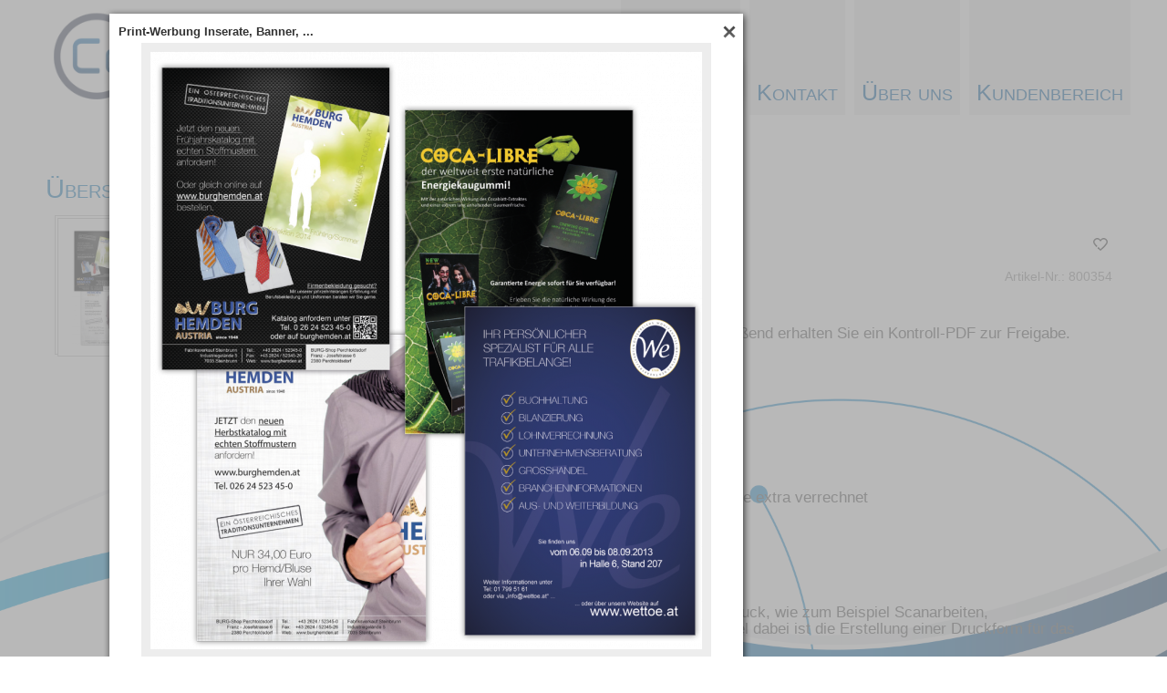

--- FILE ---
content_type: text/html; charset=utf-8
request_url: https://code-design.at/index.php?option=com_cds_shop&view=ViewProduktDetail&produkt_id=800354:Print-Werbung-Inserate-Banner-&cID=14&Itemid=1124
body_size: 7295
content:
<!DOCTYPE html>
<html xmlns="http://www.w3.org/1999/xhtml" xml:lang="de-de" lang="de-de" dir="ltr">
<head>
  <meta http-equiv="Cache-Control" content="no-cache, no-store, must-revalidate" />
	<meta http-equiv="refresh" content="11100" >
	<meta http-equiv="pragma" content="no-cache" />
  <meta http-equiv="expires" content="43200" />
  <meta name="viewport" content="width=device-width, initial-scale=1.0" />
  <meta http-equiv="X-UA-Compatible" content="IE=edge" />
  <meta name="cds_alpha" content="3.21-2025-11-05" /><link rel="stylesheet" href="/templates/cds_alpha/css/template.min.css?1767272804" type="text/css" /><link rel="stylesheet" href="/media/com_cds_framework/css/formular_v2022.min.css?1767272804" type="text/css" /><link rel="stylesheet" href="/templates/cds_alpha/css/template.min.css?1767272804" type="text/css" />			<link href="images/templates/cds_alpha/cds_favicon.ico" rel="shortcut icon" type="image/vnd.microsoft.icon" />
			<link rel="apple-touch-icon" href="https://code-design.at/images/templates/cds_alpha/cds_favicon.ico"/>
		  <meta http-equiv="content-type" content="text/html; charset=utf-8" />
	<meta name="keywords" content="Websites,Online-Programme,Printdesign,Webhosting,Website erstellen,cds,cms,design,firmenlogo,flyer,gestaltung,grafik,grafik design,grafikdesign,graphic design,homepage,homepage design,homepage erstellen,homepage erstellung,homepage gestalten,homepage gest" />
	<meta name="description" content="Wir erstellen und gestalten Ihre Print-Werbung. Sie liefern die Texte und ggf. Fotos, wir erstellen daraus Ihr Inserat. Anschließend erhalten Sie ein Kontroll-PDF zur Freigabe." />
	<title>Print-Werbung Inserate, Banner, ...</title>
	<link href="/media/com_cds_framework/css/cds_programme_frontend.min.css?1767272804" rel="stylesheet" type="text/css" />
	<link href="/media/com_cds_framework/fonts/css/fontawesome.min.css" rel="stylesheet" type="text/css" />
	<link href="/media/com_cds_framework/fonts/css/brands.min.css" rel="stylesheet" type="text/css" />
	<link href="/media/com_cds_framework/fonts/css/solid.min.css" rel="stylesheet" type="text/css" />
	<link href="/media/com_cds_shop/css/cds_shop.min.css" rel="stylesheet" type="text/css" />
	<link href="/media/com_cds_framework/css/popup.min.css" rel="stylesheet" type="text/css" />
	<link href="/media/com_cds_framework/highslide/highslide.css" rel="stylesheet" type="text/css" />
	<link href="/plugins/system/jce/css/content.css?badb4208be409b1335b815dde676300e" rel="stylesheet" type="text/css" />
	<link href="/plugins/system/jcemediabox/css/jcemediabox.min.css?0072da39200af2a5f0dbaf1a155242cd" rel="stylesheet" type="text/css" />
	<link href="/images/templates/css/3_custom.css?1762333262" rel="stylesheet" type="text/css" />
	<link href="/media/com_cds_framework/css/hb_menu.min.css" rel="stylesheet" type="text/css" />
	<style type="text/css">
@media (max-width: 768px) {#container_header_banner .navigation_vertikal, #container_header_banner .navigation_horizontal, #container_header_banner .logo_modul_spalte, #container_header_bottom .navigation_vertikal, #container_header_bottom .navigation_horizontal, #container_header_navigation .navigation_vertikal, #container_header_navigation .navigation_horizontal, #container_header_boxen_oben .navigation_vertikal, #container_header_boxen_oben .navigation_horizontal, #container_header_boxen_unten .navigation_vertikal, #container_header_boxen_unten .navigation_horizontal { display: none; } }@media (min-width: 769px) { .mod-hamburger-nav { display:none; } }
	</style>
	<script type="application/json" class="joomla-script-options new">{"csrf.token":"74daeb91ef23efab86dcbb562eb71e43","system.paths":{"root":"","base":""}}</script>
	<script src="/media/com_cds_framework/js/allgemeine_funktionen.min.js?1767272804" type="text/javascript"></script>
	<script src="/media/system/js/mootools-core.js?b02299d0b575324bdda1463cfc3b6836" type="text/javascript"></script>
	<script src="/media/system/js/core.js?b02299d0b575324bdda1463cfc3b6836" type="text/javascript"></script>
	<script src="/media/system/js/mootools-more.js?b02299d0b575324bdda1463cfc3b6836" type="text/javascript"></script>
	<script src="/media/jui/js/jquery.min.js?b02299d0b575324bdda1463cfc3b6836" type="text/javascript"></script>
	<script src="/media/jui/js/jquery-noconflict.js?b02299d0b575324bdda1463cfc3b6836" type="text/javascript"></script>
	<script src="/media/jui/js/jquery-migrate.min.js?b02299d0b575324bdda1463cfc3b6836" type="text/javascript"></script>
	<script src="/media/com_cds_framework/js/jq.popup.min.js" type="text/javascript"></script>
	<script src="/media/com_cds_framework/highslide/highslide-full.packed.js" type="text/javascript"></script>
	<script src="/media/com_cds_framework/highslide/easing_equations.js" type="text/javascript"></script>
	<script src="/media/com_cds_framework/highslide/language/de.js" type="text/javascript"></script>
	<script src="/media/com_cds_framework/highslide/config/js/highslide_cds_media_hover.js" type="text/javascript"></script>
	<script src="/media/com_cds_framework/js/clipboard.min.js" type="text/javascript"></script>
	<script src="/media/system/js/polyfill.filter.js?b02299d0b575324bdda1463cfc3b6836" type="text/javascript"></script>
	<script src="/media/system/js/polyfill.xpath.js?b02299d0b575324bdda1463cfc3b6836" type="text/javascript"></script>
	<script src="/media/system/js/tabs-state.js?b02299d0b575324bdda1463cfc3b6836" type="text/javascript"></script>
	<script src="/media/jui/js/bootstrap.min.js?b02299d0b575324bdda1463cfc3b6836" type="text/javascript"></script>
	<script src="/plugins/system/jcemediabox/js/jcemediabox.min.js?d67233ea942db0e502a9d3ca48545fb9" type="text/javascript"></script>
	<script src="templates/cds_alpha/js/template.js" type="text/javascript"></script>
	<script type="text/javascript">
function JSCDSChange_open(req,src,v,v2,v3,v4,v5,v6,v7,v8,v9,aktion,loaderart,fieldreqiert,dateiname,fieldname,fieldwert,fieldid,fieldart,perm_id,perm_id2,inhaltart,POSTGET,AJAXTOKEN,limit,limitstart,orderby,searchcol,searchfor,zeilen_nr,primary_id) {req.open("GET", "components/com_cds_framework/index.ajax.php?data="+src+"&v="+v+"&v2="+v2+"&v3="+v3+"&v4="+v4+"&v5="+v5+"&v6="+v6+"&v7="+v7+"&v8="+v8+"&v9="+v9+"&aktion="+aktion+"&loaderart="+loaderart+"&fieldreqiert="+fieldreqiert+"&dateiname="+dateiname+"&fieldname="+fieldname+"&fieldwert="+fieldwert+"&fieldid="+fieldid+"&fieldart="+fieldart+"&perm_id="+perm_id+"&perm_id2="+perm_id2+"&inhaltart="+inhaltart+"&info1="+0+"&info2="+'1769104927'+"&info7="+'aHR0cHM6Ly9jb2RlLWRlc2lnbi5hdC9pbmRleC5waHA/b3B0aW9uPWNvbV9jZHNfc2hvcCZ2aWV3PVZpZXdQcm9kdWt0RGV0YWlsJnByb2R1a3RfaWQ9ODAwMzU0OlByaW50LVdlcmJ1bmctSW5zZXJhdGUtQmFubmVyLSZjSUQ9MTQmSXRlbWlkPTExMjQ='+"&info8="+''+"&info9="+'9f3slfir2iqjhrdu5ehp6qsg40'+"&CDSlimitstart="+''+"&CDSlimit="+''+"&main_id="+'0'+"&main_id2="+'0'+"&Itemid="+'1124'+"&component="+'com_cds_shop'+"&info10="+'42df410580352106f23cde6ba43ee3ab'+"&AJAXTOKEN="+AJAXTOKEN+"&limit="+limit+"&limitstart="+limitstart+"&orderby="+orderby+"&searchcol="+searchcol+"&searchfor="+searchfor+"&zeilen_nr="+zeilen_nr+"&primary_id="+primary_id+"&noCache="+(Math.random()+Math.random())*Math.random()+Math.random());req.setRequestHeader("Content-Type", "application/x-www-form-urlencoded;charset=utf-8");req.send(null);}function JSCDSChangePOST_open(req,src,v,v2,v3,v4,v5,v6,v7,v8,v9,aktion,loaderart,fieldreqiert,dateiname,fieldname,fieldwert,fieldid,fieldart,perm_id,perm_id2,inhaltart,POSTGET,AJAXTOKEN,limit,limitstart,orderby,searchcol,searchfor,zeilen_nr,primary_id) {req.open("POST", "components/com_cds_framework/index.ajax.php?noCache="+(Math.random()+Math.random())*Math.random()+Math.random()); req.setRequestHeader("Content-Type", "application/x-www-form-urlencoded;charset=utf-8");req.send("data="+src+"&v="+v+"&v2="+v2+"&v3="+v3+"&v4="+v4+"&v5="+v5+"&v6="+v6+"&v7="+v7+"&v8="+v8+"&v9="+v9+"&aktion="+aktion+"&loaderart="+loaderart+"&fieldreqiert="+fieldreqiert+"&dateiname="+dateiname+"&fieldname="+fieldname+"&fieldwert="+fieldwert+"&fieldid="+fieldid+"&fieldart="+fieldart+"&perm_id="+perm_id+"&perm_id2="+perm_id2+"&inhaltart="+inhaltart+"&info1="+0+"&info2="+'1769104927'+"&info7="+'aHR0cHM6Ly9jb2RlLWRlc2lnbi5hdC9pbmRleC5waHA/b3B0aW9uPWNvbV9jZHNfc2hvcCZ2aWV3PVZpZXdQcm9kdWt0RGV0YWlsJnByb2R1a3RfaWQ9ODAwMzU0OlByaW50LVdlcmJ1bmctSW5zZXJhdGUtQmFubmVyLSZjSUQ9MTQmSXRlbWlkPTExMjQ='+"&info8="+''+"&info9="+'9f3slfir2iqjhrdu5ehp6qsg40'+"&CDSlimitstart="+''+"&CDSlimit="+''+"&main_id="+'0'+"&main_id2="+'0'+"&Itemid="+'1124'+"&component="+'com_cds_shop'+"&info10="+'42df410580352106f23cde6ba43ee3ab'+"&AJAXTOKEN="+AJAXTOKEN+"&limit="+limit+"&limitstart="+limitstart+"&orderby="+orderby+"&searchcol="+searchcol+"&searchfor="+searchfor+"&zeilen_nr="+zeilen_nr+"&primary_id="+primary_id+"&noCache="+(Math.random()+Math.random())*Math.random()+Math.random());}jQuery(function($) {
			 $('.hasTip').each(function() {
				var title = $(this).attr('title');
				if (title) {
					var parts = title.split('::', 2);
					var mtelement = document.id(this);
					mtelement.store('tip:title', parts[0]);
					mtelement.store('tip:text', parts[1]);
				}
			});
			var JTooltips = new Tips($('.hasTip').get(), {"maxTitleChars": 50,"fixed": false});
		});hs.number = 'Print-Werbung Inserate, Banner, ...';hs.graphicsDir = '/media/com_cds_framework/highslide/graphics/';
			hs.minWidth =675;
			hs.minHeight =80;
			hs.width =675;
			hs.height =80;
			hs.marginBottom = 400;
			hs.marginRight = 360;jQuery(function($){ $("#IDZUSATZ8003545 a").click(function (e) {e.preventDefault();$(this).tab("show");});});jQuery(function($){ $("#IDZUSATZ8003545Tabs").append($("<li class=\" active\"><a href=\"#IDZUSATZ800354starttab\" data-toggle=\"tab\">Wurde oft zusammen gekauft:<\/a><\/li>")); });jQuery(function($){ $("#IDZUSATZ8003545Tabs").append($("<li class=\"\"><a href=\"#IDZUSATZ1\" data-toggle=\"tab\">Bewertungen<\/a><\/li>")); });jQuery(document).ready(function(){WfMediabox.init({"base":"\/","theme":"shadow","width":"","height":"","lightbox":0,"shadowbox":0,"icons":0,"overlay":1,"overlay_opacity":0.8,"overlay_color":"#000000","transition_speed":300,"close":2,"scrolling":"fixed","labels":{"close":"Schlie\u00dfen","next":"N\u00e4chstes","previous":"Vorheriges","cancel":"Abbrechen","numbers":"{{numbers}}","numbers_count":"{{current}} von {{total}}","download":"Download"}});});
	</script>
	<meta name="google-site-verification" content="A_jYl8v-iEt4rjG17BsfhXRZ5x-Rf8VZ9-FD0aWv6G4" />
	<meta name="msvalidate.01" content="37603E4EAF385041ABBF9A883B23C1F8" />
	<meta property="og:image" content="https://code-design.at//images/cds_shop/artikel_img/800333/ssmall/erweiterungen.png" />
	<meta property="og:image" content="https://code-design.at//images/cds_shop/artikel_img/800251/ssmall/800251.png" />
	<meta property="og:image" content="https://code-design.at//images/cds_shop/artikel_img/800353/ssmall/800353.png" />

  <link rel="stylesheet" href="/templates/cds_alpha/css/3_params.css?1762333262" type="text/css" />  <!--[if lt IE 9]>
    <script src="/media/jui/js/html5.js"></script>
  <![endif]-->     
</head>
    <body class="site com_cds_shop view-ViewProduktDetail no-layout no-task itemid-1124">
	<div class="mod-hamburger-nav" >

	<div class="hamburger-menu-button-layer first" id="hamburger-menu-btn_id979">
    <div class="hamburger-menu-btn" onClick="toggle_style_hidden('hamburger-menu_id979','expand_hamburger'); toggle_style_hidden('hamburger-menu-btn_id979','expand_hamburger_btn'); toggle_style_hidden('hamburger-menu-btn_id_after979','expand_hamburger_btn'); return false;">
      <span class="hb_linie"></span>
      <span class="hb_linie"></span>
      <span class="hb_linie"></span>
    </div>
    
    
  </div>
  

	<div class="hamburger-menu-button-layer after" id="hamburger-menu-btn_id_after979">
    <div class="hamburger-menu-btn" onClick="toggle_style_hidden('hamburger-menu_id979','expand_hamburger'); toggle_style_hidden('hamburger-menu-btn_id979','expand_hamburger_btn'); toggle_style_hidden('hamburger-menu-btn_id_after979','expand_hamburger_btn'); return false;">
      <span class="hb_linie"></span>
      <span class="hb_linie"></span>
      <span class="hb_linie"></span>

    </div>
    <div style="line-height: 1.0; ">
        
    </div>
  </div>


  <div class="hamburger-menu" id="hamburger-menu_id979">
  
    <ul class="hamburger-menu-list">
      <li class="item-1140"><a  href="/index.php?option=com_content&amp;view=featured&amp;Itemid=1140" >Startseite</a></li><li class="item-1145"><a  href="/index.php?option=com_cds_forms&amp;view=Home&amp;formid=4&amp;Itemid=1145" >Kontakt</a></li><li class="item-1151"><a  href="/index.php?option=com_content&amp;view=article&amp;id=13&amp;Itemid=1151" >Über uns</a></li><li class="item-1153"><a  href="/index.php?option=com_cds_users&amp;view=Home&amp;Itemid=1153" >Kundenbereich</a></li><br />
      <li class="title_menu">&nbsp;</li>
      <li class="title_menu">&nbsp;</li>
    </ul>
  </div>
</div>
	<div class="body_div">
		<!--[if lte IE 9]>
      <div id="system-message-container">
      	<button type="button" class="close" data-dismiss="alert">&times;</button>
        <div class="alert alert-error" style="margin-bottom:0px; border-radius:0px;">
          <div class="container">
            <p style="padding-left:30px; padding-right:30px;">Sie verwenden einen veralteten Browser und k&ouml;nnen nicht alle Funktionen dieser Website nutzen. <a href="http://browser-update.org/de/update.html" target="_blank">Hier erfahren Sie, wie einfach Sie ihren Browser aktualisieren k&ouml;nnen.</a></p>
          </div>
        </div>
      </div>
		<![endif]-->      <div id="container_header_banner">
        <div class="container">
          <header class="header_banner"  role="banner">
            <div class="header_banner-inner">
            									<div class="logo_spalte">
									<div class="header_banner-logo"><a class="logo_link" href="/index.php" title="Code-Design Hechl"><img src="images/templates/cds_alpha/cds_logo.png" alt="Code-Design Hechl" class="header_banner-logo" title="Code-Design Hechl"></a></div>								</div>
                <div class="logo_modul_spalte">
                  <nav class="navigation_horizontal" id="nav" role="navigation"><ul class="nav menu nav-pills">
<li class="item-1140"><a href="/index.php?option=com_content&amp;view=featured&amp;Itemid=1140" >Startseite</a></li><li class="item-1145"><a href="/index.php?option=com_cds_forms&amp;view=Home&amp;formid=4&amp;Itemid=1145" >Kontakt</a></li><li class="item-1151"><a href="/index.php?option=com_content&amp;view=article&amp;id=13&amp;Itemid=1151" >Über uns</a></li><li class="item-1153"><a href="/index.php?option=com_cds_users&amp;view=Home&amp;Itemid=1153" >Kundenbereich</a></li></ul>
</nav>                </div>
            									
            </div>
          </header>
        </div>
      </div>
           <div id="container_main_all">
			<div class="container">
      	<div class="main_all">
					 
          <div class="row-fluid">
                        <main id="main_content" role="main" class="span12">
              <div id="system-message-container">
	</div>
<!-- // Copyright © by Code-Design Hechl
			// Dieser Code ist urheberrechtlich geschützt und unterliegt dem Copyright von Markus Hechl :: www.code-design.at
			// Jede Änderung an dem Code ist nur mit schriftlicher Erlaubnis von Markus Hechl gestattet.
			// Das kopieren oder weiterverbreiten diese Code\'s ist strengstens untersagt.
			// Jede Zuwiderhandlung führt zu einer sofortigen Anzeige -->
      <div class="cds_shop_all_div" id="cds_component_all"><noscript>
        <strong style="color:#F00;">Javascript ist nicht aktiviert. Um diese App benützen zu können müsssen Sie Javascript aktivieren!</strong><br /><br /><br /><br /><br />
        </noscript>			<h1 class="page-header"><a href="index.php?option=com_cds_shop&view=Home&Itemid=1124" class="haupt_menupunkt_link">Übersicht</a> &raquo; <a href="index.php?option=com_cds_shop&view=ViewProdukte&cID=14:Printdesign&Itemid=1124#nr800354">Printdesign</a> &raquo; Print-Werbung Inserate, Banner, ...			</h1>  
			
    <div class="content" id="cds_content">
			<ul class="thumbnail_pills" id="artikel_details"><script>var clipboard = new ClipboardJS('.btn');</script><li class="artikel_details"><div class="artikel_images_container s-small">
			<div id="shop_images_container" class="hidde_only_on_phone_x"><div class="thumbnail_pill_li_first s-small">
					<div class="thumbnail_pill_li s-small">
						<div class="thumbnail_pill"><a  onclick="return hs.expand(this, {headingId: 'theHeading'})" class="highslide" id="thumb88" href="/images/cds_shop/artikel_img/800354/xlarge/printdesign_inserate.png"  ><div class="image_layer" style="background-image: url('/images/cds_shop/artikel_img/800354/ssmall/printdesign_inserate.png');">
										<div class="image_layer_hover">
											<div>Printdesign Inserate
											</div>
										</div>
									</div>
									</a>
						</div>
					</div></div>
					<div class="highslide-heading" id="theHeading">
						<div style="float:right !important;">
              <a href="javascript:;" onclick="return hs.close(this)" title="Schließen" class="highslide-close"><img src="/media/com_cds_framework/images/small/cancel.png" class="hasTip" title="Schließen" border="0" /></a> 
						</div>
					</div>
						<div class="highslide-caption" id="caption-for-thumb88">
							<table border="0" cellspacing="0" cellpadding="0" width="100%">
									<tr>
										<td rowspan="2"><a onclick="return hs.previous(this)" style="float:left; display: block;"> <img src="/media/com_cds_framework/highslide/graphics/back.png" 
										title="Zurück" border="0" 
										style="float:left; margin-right:10px;" /></a></td>
									<td valign="top">
										<div style="float:left; padding-bottom:5px; width:320px;">
											<div style="float:left; padding-bottom:5px; width:320px;">
												<strong>Printdesign Inserate</strong>
											</div>
										</div>
										
										<div style="float:right;">
										</div>
									</td>
									
									<td rowspan="2"><a  onclick="return hs.next(this)" style="float:right; display: block; text-align: right;"> <img src="/media/com_cds_framework/highslide/graphics/next.png" 
									title="Nächstes" border="0" style="float:right; margin-left:10px;" /> </a></td>
								</tr>
								
								<tr>
									<td valign="top"><div style="float:left;">
												<fieldset>
												Wir erstellen und gestalten Ihre Print-Werbung. Sie liefern die Texte und ggf. Fotos, wir erstellen ...
												</fieldset>
												
										</div></td>
										
								</tr>
							</table><br />
						</div>
    </div></div><div class="artikel_info_container"><h3 class="artikel_ueberschrift page-header">Print-Werbung Inserate, Banner, ...<div style="float:right;"><img id="favoriten_800354" src="/media/com_cds_framework/images/small/herz_add.png" alt="Favoriten" border="0" class="hasTip" title="Merken Sie sich den Artikel für später und fügen Sie diesen Artikel zu Ihrer Favoritenliste hinzu." style="margin-right:5px; cursor:pointer;"onClick="hidde_item('favoriten_800354'); setTimeout( JSCDSChange('shop_show_addfavorit_html800354','800354','','0','','','','','','','ADDED','','0','com_cds_shop/produkte_show.ajax.php',this.name,this.value,this.id,'link','0','0','0','GET','65c680d681cfff7cb2cb991048e8a9ad','50','0','','','','0','0'), 250); " /><font id="shop_show_addfavorit_html800354"></font></div></h3><div class="artikel_h_subinfos spalten3"><div style="float:left; text-align:left">Artikelgruppe: Printdesign</div><div style="float:left; text-align:center;"></div><div style="float:right; text-align:right;">Artikel-Nr.: 800354</div></div><div class="artikel_beschreibung_container"><div class="artikel_beschreibung_spalte1"><p>Wir erstellen und gestalten Ihre Print-Werbung.<br /><br />Sie liefern die Texte und ggf. Fotos, wir erstellen daraus Ihr Inserat. Anschließend erhalten Sie ein Kontroll-PDF zur Freigabe.<br /><br /><strong>Unsere Leistungen:<br /> </strong>•&nbsp;Setzen von Texten&nbsp;<br /> •&nbsp;Suche von&nbsp;passenden Fotos in online Foto-Datenbanken<br />•&nbsp;Setzen von&nbsp;Fotos<br />•&nbsp;Druckvorstufe - Erstellung des Inserats&nbsp;fertig für die Druckerei<br /><br /><b>Preisgestaltung:<br /></b>•&nbsp;Der Preis richtet sich&nbsp;speziell nach Ihren Anforderungen.<br />• Etwaige&nbsp;zu kaufende&nbsp;Fotos zur Gestaltung der Inserate werden in Absprache extra verrechnet<br /><br /> <strong>Ihr Vorteil:<br /> </strong>• Ihre Werbung sticht ins Auge!<br /><br /><br /><strong>Erlärung der Druckvorstufe:</strong><br />Es handelt sich dabei um eine Zusammenfassung aller Prozesse vor dem Druck, wie zum Beispiel Scanarbeiten, Datenaufbereitung, Retusche bzw. Bildbearbeitung, Layouterstellung. Das Ziel dabei ist die Erstellung einer Druckform für das entsprechende Druckverfahren.<br /><br />Die Aufgabe der Druckvorstufe besteht darin, Texte, Bilder und Grafiken zu Druckvorlagen zusammenzuführen und für den Druck vorzubereiten. Dabei werden Daten, die vom Kunden kommen, am Computer in druckbare Daten für den Druckprozess umgesetzt.</p></div><div class="artikel_beschreibung_spalte2"> </div></div><div class="artikel_preis_container">  </div><div class="artikel_bestell_container">
					<a href="index.php?option=com_cds_shop&view=WriteBestellAnfrage&produkt_id=800354&Itemid=1124" class="btn standard" ><span class="hasTip" title="Senden Sie uns eine Anfrage, wir beantworten sie gerne!">Bestellung auf Anfrage</a>
					</div></div></li><li class="artikel_zusatz_container">
<ul class="nav nav-tabs" style="margin-bottom:0px;" id="IDZUSATZ8003545Tabs"></ul>
<div class="tab-content" style="padding:20px 10px 20px 10px;" id="IDZUSATZ8003545Content">
<div id="IDZUSATZ800354starttab" class="tab-pane active">
<ul class="thumbnail_pills" id="artikel_list_also_buy"><li class="thumbnail_pill_li s-small"><div class="thumbnail_pill"><a href="index.php?option=com_cds_shop&view=ViewProduktDetail&produkt_id=800333:Kontaktliste-Benutzer-Erweiterung&cID=30&Itemid=1193"><div class="image_layer" style="background-image: url('/images/cds_shop/artikel_img/800333/ssmall/erweiterungen.png');"><div class="image_layer_hover"><div>Kontaktliste :: Benutzer Erweiterung</div></div></div></a><div class="caption"><p class="title"><a href="index.php?option=com_cds_shop&view=ViewProduktDetail&produkt_id=800333:Kontaktliste-Benutzer-Erweiterung&cID=30&Itemid=1193">Kontaktliste :: Benutzer Erweiterung</a> </p><p class="preis"></p></div></div></li><li class="thumbnail_pill_li s-small"><div class="thumbnail_pill"><a href="index.php?option=com_cds_shop&view=ViewProduktDetail&produkt_id=800251:Visitenkarten&cID=14&Itemid=1124"><div class="image_layer" style="background-image: url('/images/cds_shop/artikel_img/800251/ssmall/800251.png');"><div class="image_layer_hover"><div>Visitenkarten</div></div></div></a><div class="caption"><p class="title"><a href="index.php?option=com_cds_shop&view=ViewProduktDetail&produkt_id=800251:Visitenkarten&cID=14&Itemid=1124">Visitenkarten</a> </p><p class="preis"></p></div></div></li><li class="thumbnail_pill_li s-small"><div class="thumbnail_pill"><a href="index.php?option=com_cds_shop&view=ViewProduktDetail&produkt_id=800353:CDS-Abo-Newsletter-System&cID=18&Itemid=1121"><div class="image_layer" style="background-image: url('/images/cds_shop/artikel_img/800353/ssmall/800353.png');"><div class="image_layer_hover"><div>C.D.S. Abo Newsletter-System</div></div></div></a><div class="caption"><p class="title"><a href="index.php?option=com_cds_shop&view=ViewProduktDetail&produkt_id=800353:CDS-Abo-Newsletter-System&cID=18&Itemid=1121">C.D.S. Abo Newsletter-System</a> </p><p class="preis"><span class="normalpreis"><span class="normalpreis_text">pro Jahr </span><span class="preis_zahlen" id="artikelpreis_id800353"><span class="hasTip" title="Bruttopreis" style="cursor:help;">237,60 €</span></span></p></div></div></li></ul><div style="clear:both"></div>
</div>
<div id="IDZUSATZ1" class="tab-pane">
<br /><div class="content" id="cds_content"></div><div style="clear:both"></div>
</div>
</div></li>      </ul>
    </div>
		<div id="loader" style="visibility:hidden; display:none;"></div><div id="changeok" style="visibility:hidden display:none;"></div>					<div style="width:100%; float:left;">&nbsp;</div>
					<div align="left" style="margin-top:10px; float:left; text-align:right; width:100%;" class="programm_cds_copyright">
						<span style="color:#999;" class="cds_copyright"><a href="https://www.code-design.at" class="cds_copyright" style="color:#999;" target="_blank" 
					title="Link zum Hersteller Code-Design Hechl">C.D.S. Warenwirtschaft</a>
					powered by <a href="http://www.code-design.at" target="_blank" style="color:#999;" class="cds_copyright" title="Link zur Firmen-Website von Code-Design Hechl">Code-Design Hechl</a>  &copy; 2006-2026</span>
					</div>
					</div>      <div style="clear:both;"></div><script type="text/javascript">window.onLoad=JSCDSChange('','','','','','','','','','','','','','','','','','','','','0','GET','d98fad38722982a805d2523a3c63056c','50','0','','','','0','0');</script><div style="clear:both;"></div>            </main>
            
                      </div>
          
					 
        </div>
      </div>
    </div>
		    <div id="container_site_infos">
      <div class="container">
        <footer class="site_infos">
        	<div id="site_infos-inner" >
						<span ><span  class="list-view"><a href="index.php?option=com_cds_impressum&id=1&Itemid=1124" title="Link zum Impressum & Datenschutzerklärung">Impressum & Datenschutz</a></span></span> <span class="impressum_trennzeichen">::</span>               <span class="template_cds_copyright">Powered by <a href="http://www.code-design.at" target="_blank" class="cds_copyright" title="Link zur Firmen-Website von Code-Design Hechl">Code-Design Hechl</a>  &copy; 2013 - 2026</span>          </div>
        </footer>
      </div>
		</div>
		  </div>
</body>
</html>


--- FILE ---
content_type: text/css
request_url: https://code-design.at/templates/cds_alpha/css/template.min.css?1767272804
body_size: 27778
content:
/* @import url(template.css); 
 @import url(j_template.css); 
 @import url(template_formulare.css); 
 @import url(template_layout.css); 
 @import url(template_nav.css); 
 @import url(template_tabs.css); 
 @import url(template_fonts.css); 
 @import url(template_color.css); */  
 /* @import url(template.css); */  @media (max-width: 699px){}@media (min-width: 700px) AND (max-width: 768px){}@media (min-width: 769px) and (max-width: 1024px){}@media (min-width: 1025px) and (max-width: 1280px){}@media (min-width: 1281px){}video{width: 100%;height: auto;}@media only screen and (min-width: 320px){}@media only screen and (-webkit-min-device-pixel-ratio: 2) and (min-width: 320px),only screen and ( min--moz-device-pixel-ratio: 2) and (min-width: 320px),only screen and ( -o-min-device-pixel-ratio: 2/1) and (min-width: 320px),only screen and ( min-device-pixel-ratio: 2) and (min-width: 320px),only screen and ( min-resolution: 192dpi) and (min-width: 320px),only screen and ( min-resolution: 2dppx) and (min-width: 320px){}@media only screen and (min-width: 700px){}@media only screen and (-webkit-min-device-pixel-ratio: 2) and (min-width: 700px),only screen and ( min--moz-device-pixel-ratio: 2) and (min-width: 700px),only screen and ( -o-min-device-pixel-ratio: 2/1) and (min-width: 700px),only screen and ( min-device-pixel-ratio: 2) and (min-width: 700px),only screen and ( min-resolution: 192dpi) and (min-width: 700px),only screen and ( min-resolution: 2dppx) and (min-width: 700px){}@media only screen and (min-width: 1300px){}@media only screen and (-webkit-min-device-pixel-ratio: 2) and (min-width: 1300px),only screen and ( min--moz-device-pixel-ratio: 2) and (min-width: 1300px),only screen and ( -o-min-device-pixel-ratio: 2/1) and (min-width: 1300px),only screen and ( min-device-pixel-ratio: 2) and (min-width: 1300px),only screen and ( min-resolution: 192dpi) and (min-width: 1300px),only screen and ( min-resolution: 2dppx) and (min-width: 1300px){}body{background-repeat:no-repeat;background-attachment:fixed;margin:0px;font-size: 15px;line-height: 1.45em;}h1{font-size: 29.25px;line-height: 38px;}h2{font-size: 27.25px;line-height: 33px;}h3{font-size: 22.75px;line-height: 30px;}h4{font-size: 16.25px;line-height: 25px;}h5{font-size: 13px;line-height: 16px;font-weight:bold;}h6{font-size: 11.05px;line-height: 14px;}@media (min-width: 700px) AND (max-width: 768px){body{font-size: 13px;line-height: 1.4em;}}@media (min-width: 769px) and (max-width: 1024px){body{font-size: 14px;line-height: 1.45em;}}@media (min-width: 2500px){body{font-size: 16px;line-height: 1.50em;}h1{font-size: 31.25px;line-height: 40px;}h2{font-size: 29.25px;line-height: 35px;}h3{font-size: 24.75px;line-height: 27px;}h4{font-size: 18.25px;line-height: 22px;}h5{font-size: 15px;line-height: 18px;}h6{font-size: 13.05px;line-height: 16px;}}body.contentpane.modal,body.contentpane.modal_edit,body.modal{background-image:none !important;background-color:#fff !important;color: #333 !important;padding:0px;margin:0px;}body.contentpane.modal_edit{padding:10px;}@media (min-width: 1200px){body.contentpane.modal_edit{padding:50px;}}a{cursor: pointer;text-decoration: none;}a:hover,a:focus{text-decoration: none;}a:hover,a:active{outline: 0;}a img{cursor: pointer;}hr{margin:18px 0px 0px 0px;border-top: 1px solid #eee;border-bottom: 1px solid #fff;}p{margin: 0px 0px 9px 0px;}.span3 p{margin: 0px 0px 0px 0px;}.lead{margin-bottom: 18px;font-size: 19.5px;font-weight: 200;line-height: 27px;}small{font-size: 85%;}strong{font-weight: bold;}em{font-style: italic;}cite{font-style: normal;}address{display: block;margin-bottom: 18px;font-style: normal;line-height: 18px;}.span3 .custom img{}#main_content img[style*="float:left"],#main_content img[style*="float: left"]{margin: 0px 10px 4px 0px;}#main_content img[style*="float:right"],#main_content img[style*="float: right"]{margin: 0px 0px 4px 20px;}@media (max-width: 699px){#main_content img[style*="float:left"],#main_content img[style*="float: left"]{margin:0px 10px 4px 0px;}#main_content img[style*="float:right"],#main_content img[style*="float: right"]{float:left;margin:0px 10px 4px 0px;}#cds_component_all{margin: 0px 0px 0px 0px;}}img{width: auto\9;height: auto;max-width: 100%;vertical-align: middle;border: 0;-ms-interpolation-mode: bicubic;}.img-rounded{-webkit-border-radius: 6px;-moz-border-radius: 6px;border-radius: 6px;}.img-polaroid{padding: 4px;background-color: #fff;border: 1px solid #ccc;border: 1px solid rgba(0,0,0,0.2);-webkit-box-shadow: 0 1px 3px rgba(0,0,0,0.1);-moz-box-shadow: 0 1px 3px rgba(0,0,0,0.1);box-shadow: 0 1px 3px rgba(0,0,0,0.1);}.img-circle{-webkit-border-radius: 500px;-moz-border-radius: 500px;border-radius: 500px;}.img-schatten{padding: 4px;background-color: #fff;border: 1px solid #ccc;border: 1px solid rgba(0,0,0,0.2);-webkit-box-shadow:0px 1px 10px 0px rgba(0,0,0,0.2);-moz-box-shadow:0px 1px 10px 0px rgba(0,0,0,0.2);box-shadow:0px 1px 10px 0px rgba(0,0,0,0.2);}.schatten_unten{border-bottom: 28px solid transparent;border-image: url('/media/com_cds_framework/images/css/schatten_unten.png');border-image-slice: 28;border-image-outset: 0px;border-image-repeat: stretch;}#map_canvas img,.google-maps img,.gm-style img{max-width: none;}.thumbnails{margin-left: -20px;list-style: none;*zoom: 1;}.thumbnails:before,.thumbnails:after{display: table;content: "";line-height: 0;}.thumbnails:after{clear: both;}.row-fluid .thumbnails{margin-left: 0;}.thumbnails > li{float: left;margin-bottom: 18px;margin-left: 20px;}.thumbnail{display: block;padding: 4px;line-height: 18px;border: 1px solid #ddd;-webkit-border-radius: 4px;-moz-border-radius: 4px;border-radius: 4px;-webkit-box-shadow: 0 1px 3px rgba(0,0,0,0.055);-moz-box-shadow: 0 1px 3px rgba(0,0,0,0.055);box-shadow: 0 1px 3px rgba(0,0,0,0.055);-webkit-transition: all .2s ease-in-out;-moz-transition: all .2s ease-in-out;-o-transition: all .2s ease-in-out;transition: all .2s ease-in-out;}a.thumbnail:hover,a.thumbnail:focus{border-color: #08c;-webkit-box-shadow: 0 1px 4px rgba(0,105,214,0.25);-moz-box-shadow: 0 1px 4px rgba(0,105,214,0.25);box-shadow: 0 1px 4px rgba(0,105,214,0.25);}.thumbnail > img{display: block;max-width: 100%;margin-left: auto;margin-right: auto;}.thumbnail .caption{padding: 9px;color: #555;}@media (max-width: 767px){.thumbnails{margin-left: 0;}.thumbnails > li{float: none;margin-left: 0;}}@media (min-width: 1200px){.thumbnails{margin-left: -20px;}.thumbnails > li{margin-left: 20px;}.row-fluid .thumbnails{margin-left: 0;}}.thumbnail.pull-left{margin: 0 10px 10px 0;}.thumbnail.pull-right{margin: 0 0 10px 10px;}.img_caption .left{float: left;margin-right: 1em;}.img_caption .right{float: right;margin-left: 1em;}.img_caption .left p{clear: left;text-align: center;}.img_caption .right p{clear: right;text-align: center;}.img_caption{text-align: center !important;}.img_caption.none{margin-left: auto;margin-right: auto;}.fade{opacity: 0;-webkit-transition: opacity .15s linear;-moz-transition: opacity .15s linear;-o-transition: opacity .15s linear;transition: opacity .15s linear;}.fade.in{opacity: 1;}legend{display: block;width: 100%;padding: 0;margin-bottom: 18px;font-size: 19.5px;line-height: 36px;border: 0;border-bottom: 1px solid #e5e5e5;}legend small{font-size: 13.5px;}h1 a,h2 a,h3 a{text-decoration: none;}h1 a:hover,h1 a:focus,h2 a:hover,h2 a:focus,h3 a:hover,h3 a:focus{text-decoration: none;}h1 a:active,h2 a:active,h3 a:active{outline: 0;}h1,h2,h3,h4,h5,h6{margin: 0px 0px 10px 0px;padding:0px;font-weight: normal;text-rendering: optimizelegibility;display: inline-block;width:100%;-webkit-box-sizing: border-box;-moz-box-sizing: border-box;box-sizing: border-box;word-wrap: break-word;}h1 small,h2 small,h3 small,h4 small,h5 small,h6 small{font-weight: normal;line-height: 1;color: #999;}h1 small{font-size: 22.75px;}h2 small{font-size: 16.25px;}h3 small{font-size: 13px;}h4 small{font-size: 13px;}#main_content h3,#main_content h4{margin-top:15px;margin-bottom:5px;}#main_content legend{margin-top:15px;margin-bottom:10px;}.span3 h1,.span3 h2,.span3 h3,.span3 h4,.span3 h5,.span3 h6,.modul-header{word-wrap: break-word;}.modul-header,.module-header,.page-header{}.span3{word-wrap: break-word;}table{max-width: 100%;background-color: transparent;border-collapse: collapse;border-spacing: 0;}.table{width: 100%;margin-bottom: 18px;}.table th,.table td{padding: 8px;line-height: 18px;text-align: left;vertical-align: top;border-top: 1px solid #ddd;}.table th{font-weight: bold;}.table thead th{vertical-align: bottom;}.table caption + thead tr:first-child th,.table caption + thead tr:first-child td,.table colgroup + thead tr:first-child th,.table colgroup + thead tr:first-child td,.table thead:first-child tr:first-child th,.table thead:first-child tr:first-child td{border-top: 0;}.table tbody + tbody{border-top: 2px solid #ddd;}.table .table{background-color: #fff;}.table-condensed th,.table-condensed td{padding: 4px 5px;}.table-bordered{border: 1px solid #ddd;border-collapse: separate;*border-collapse: collapse;border-left: 0;-webkit-border-radius: 4px;-moz-border-radius: 4px;border-radius: 4px;}.table-bordered th,.table-bordered td{border-left: 1px solid #ddd;}.table-bordered caption + thead tr:first-child th,.table-bordered caption + tbody tr:first-child th,.table-bordered caption + tbody tr:first-child td,.table-bordered colgroup + thead tr:first-child th,.table-bordered colgroup + tbody tr:first-child th,.table-bordered colgroup + tbody tr:first-child td,.table-bordered thead:first-child tr:first-child th,.table-bordered tbody:first-child tr:first-child th,.table-bordered tbody:first-child tr:first-child td{border-top: 0;}.table-bordered thead:first-child tr:first-child > th:first-child,.table-bordered tbody:first-child tr:first-child > td:first-child,.table-bordered tbody:first-child tr:first-child > th:first-child{-webkit-border-top-left-radius: 4px;-moz-border-radius-topleft: 4px;border-top-left-radius: 4px;}.table-bordered thead:first-child tr:first-child > th:last-child,.table-bordered tbody:first-child tr:first-child > td:last-child,.table-bordered tbody:first-child tr:first-child > th:last-child{-webkit-border-top-right-radius: 4px;-moz-border-radius-topright: 4px;border-top-right-radius: 4px;}.table-bordered thead:last-child tr:last-child > th:first-child,.table-bordered tbody:last-child tr:last-child > td:first-child,.table-bordered tbody:last-child tr:last-child > th:first-child,.table-bordered tfoot:last-child tr:last-child > td:first-child,.table-bordered tfoot:last-child tr:last-child > th:first-child{-webkit-border-bottom-left-radius: 4px;-moz-border-radius-bottomleft: 4px;border-bottom-left-radius: 4px;}.table-bordered thead:last-child tr:last-child > th:last-child,.table-bordered tbody:last-child tr:last-child > td:last-child,.table-bordered tbody:last-child tr:last-child > th:last-child,.table-bordered tfoot:last-child tr:last-child > td:last-child,.table-bordered tfoot:last-child tr:last-child > th:last-child{-webkit-border-bottom-right-radius: 4px;-moz-border-radius-bottomright: 4px;border-bottom-right-radius: 4px;}.table-bordered tfoot + tbody:last-child tr:last-child td:first-child{-webkit-border-bottom-left-radius: 0;-moz-border-radius-bottomleft: 0;border-bottom-left-radius: 0;}.table-bordered tfoot + tbody:last-child tr:last-child td:last-child{-webkit-border-bottom-right-radius: 0;-moz-border-radius-bottomright: 0;border-bottom-right-radius: 0;}.table-bordered caption + thead tr:first-child th:first-child,.table-bordered caption + tbody tr:first-child td:first-child,.table-bordered colgroup + thead tr:first-child th:first-child,.table-bordered colgroup + tbody tr:first-child td:first-child{-webkit-border-top-left-radius: 4px;-moz-border-radius-topleft: 4px;border-top-left-radius: 4px;}.table-bordered caption + thead tr:first-child th:last-child,.table-bordered caption + tbody tr:first-child td:last-child,.table-bordered colgroup + thead tr:first-child th:last-child,.table-bordered colgroup + tbody tr:first-child td:last-child{-webkit-border-top-right-radius: 4px;-moz-border-radius-topright: 4px;border-top-right-radius: 4px;}.table-striped tbody > tr:nth-child(odd) > td,.table-striped tbody > tr:nth-child(odd) > th{background-color: #f9f9f9;}.table-hover tbody tr:hover > td,.table-hover tbody tr:hover > th{background-color: #f5f5f5;}table td[class*="span"],table th[class*="span"],.row-fluid table td[class*="span"],.row-fluid table th[class*="span"]{display: table-cell;float: none;margin-left: 0;}.table td.span1,.table th.span1{float: none;width: 44px;margin-left: 0;}.table td.span2,.table th.span2{float: none;width: 124px;margin-left: 0;}.table td.span3,.table th.span3{float: none;width: 204px;margin-left: 0;}.table td.span4,.table th.span4{float: none;width: 284px;margin-left: 0;}.table td.span5,.table th.span5{float: none;width: 364px;margin-left: 0;}.table td.span6,.table th.span6{float: none;width: 444px;margin-left: 0;}.table td.span7,.table th.span7{float: none;width: 524px;margin-left: 0;}.table td.span8,.table th.span8{float: none;width: 604px;margin-left: 0;}.table td.span9,.table th.span9{float: none;width: 684px;margin-left: 0;}.table td.span10,.table th.span10{float: none;width: 764px;margin-left: 0;}.table td.span11,.table th.span11{float: none;width: 844px;margin-left: 0;}.table td.span12,.table th.span12{float: none;width: 924px;margin-left: 0;}.table tbody tr.success > td{background-color: #dff0d8;}.table tbody tr.error > td{background-color: #f2dede;}.table tbody tr.warning > td{background-color: #fcf8e3;}.table tbody tr.info > td{background-color: #d9edf7;}.table-hover tbody tr.success:hover > td{background-color: #d0e9c6;}.table-hover tbody tr.error:hover > td{background-color: #ebcccc;}.table-hover tbody tr.warning:hover > td{background-color: #faf2cc;}.table-hover tbody tr.info:hover > td{background-color: #c4e3f3;}#back-top{position: fixed;left:100%;bottom: 15px;width:40px;margin-left: -35px;}#back-top a{text-align: center;font: 20px/120% Arial,Helvetica,sans-serif;text-transform: uppercase;text-decoration: none;color:rgba(255,255,255,0.30) !important;-webkit-transition: 1s;-moz-transition: 1s;transition: 1s;}#back-top a:hover{color:rgba(255,255,255,1.00) !important;}#back-top p{padding:5px 5px 3px 5px;background-color:rgba(0,0,0,0.50);-webkit-border-radius: 5px;-moz-border-radius: 5px;border-radius: 5px;-webkit-transition: 1s;-moz-transition: 1s;transition: 1s;}#back-top a:hover p{background-color:rgba(0,0,0,0.60);}#back-left{position: fixed;right:100%;bottom: 15px;width:40px;margin-right: -35px;}#back-left a{text-align: center;font: 20px/120% Arial,Helvetica,sans-serif;text-transform: uppercase;text-decoration: none;color:rgba(255,255,255,0.30) !important;-webkit-transition: 1s;-moz-transition: 1s;transition: 1s;}#back-left a:hover{color:rgba(255,255,255,1.00) !important;}#back-left p{padding:5px 5px 3px 5px;background-color:rgba(0,0,0,0.50);-webkit-border-radius: 5px;-moz-border-radius: 5px;border-radius: 5px;-webkit-transition: 1s;-moz-transition: 1s;transition: 1s;}#back-left a:hover p{background-color:rgba(0,0,0,0.60);}.search-results > li{width: 100%;display: inline-block;padding: 14px 16px;margin: 0px 0px 10px 0px;line-height: 25px;-webkit-border-radius: 0px;-moz-border-radius: 0px;border-radius: 0px;vertical-align: middle;color: #333;background-color:#F9F9F9;border-top:1px solid #F9F9F9 !important;border-left:1px solid #F9F9F9 !important;border-right:1px solid #F9F9F9 !important;border-bottom: 3px solid #CFCFCF;border-radius: 5px;}.search-results > li:hover{background-color:#FCFCFC;box-shadow: 0 0 10px #A8A8A8;cursor: pointer;}.result-created{font-style: italic;font-size: 10px;}.result-text{font-style: italic;font-size: 14px;}@media print{*{text-shadow: none !important;color: #000 !important;background: transparent !important;box-shadow: none !important;}a,a:visited{text-decoration: underline;}a[href]:after{}abbr[title]:after{}.ir a:after,a[href^="javascript:"]:after,a[href^="#"]:after{content: "";}pre,blockquote{border: 1px solid #999;page-break-inside: avoid;}thead{display: table-header-group;}tr,img{page-break-inside: avoid;}img{max-width: 100% !important;}@page{margin: 0.5cm;}p,h2,h3{orphans: 3;widows: 3;}h2,h3{page-break-after: avoid;}.visible-print{display: inherit !important;}.hidden-print{display: none !important;}} 
 /* @import url(j_template.css); */  .small{font-size: 11px;}iframe,svg{max-width: 100%;}.nowrap{white-space: nowrap;}.center,.table td.center,.table th.center{text-align: center;}a.disabled,a.disabled:hover{color: #999999;background-color: transparent;cursor: default;text-decoration: none;}.hero-unit{text-align: center;}.hero-unit .lead{margin-bottom: 18px;font-size: 143%;font-weight: 200;line-height: 27px;}.hero-unit{background-color: #08C;}.hero-unit > *{color: white;text-shadow: 1px 1px 1px rgba(0,0,0,0.5);}.hero-unit{padding: 60px;margin-bottom: 30px;font-size: 18px;font-weight: 200;line-height: 27px;color: inherit;background-color: #eee;-webkit-border-radius: 6px;-moz-border-radius: 6px;border-radius: 6px;}.hero-unit h1{margin-bottom: 0;font-size: 60px;line-height: 1;color: inherit;letter-spacing: -1px;}.hero-unit li{line-height: 27px;}.typeahead{z-index: 1051;margin-top: 2px;-webkit-border-radius: 4px;-moz-border-radius: 4px;border-radius: 4px;}.collapse{position: relative;height: 0;overflow: hidden;-webkit-transition: height .35s ease;-moz-transition: height .35s ease;-o-transition: height .35s ease;transition: height .35s ease;}.collapse.in{height: auto;}.brand{color: #004466;-webkit-transition: color .5s linear;-moz-transition: color .5s linear;-o-transition: color .5s linear;transition: color .5s linear;}.brand:hover{color: #08c;text-decoration: none;}code,pre{padding: 0 3px 2px;font-family: Monaco,Menlo,Consolas,"Courier New",monospace;font-size: 11px;color: #333;-webkit-border-radius: 3px;-moz-border-radius: 3px;border-radius: 3px;}code{padding: 2px 4px;color: #d14;background-color: #f5f5f5;border: 1px solid #ccc;white-space: pre-wrap;}pre{display: block;padding: 8.5px;margin: 0 0 9px;font-size: 12px;line-height: 18px;word-break: break-all;word-wrap: break-word;white-space: pre;white-space: pre-wrap;background-color: #f5f5f5;border: 1px solid #ccc;border: 1px solid rgba(0,0,0,0.15);-webkit-border-radius: 4px;-moz-border-radius: 4px;border-radius: 4px;}pre.prettyprint{margin-bottom: 18px;}pre code{padding: 0;color: inherit;white-space: pre;white-space: pre-wrap;background-color: transparent;border: 0;}.pre-scrollable{max-height: 340px;overflow-y: scroll;}.tooltip{position: absolute;z-index: 1030;display: block;visibility: visible;font-size: 11px !important;line-height: 15px;opacity: 0;filter: alpha(opacity=0);}.tooltip.in{opacity: 0.8;filter: alpha(opacity=80);}.tooltip.top{margin-top: -3px;padding: 5px 0;}.tooltip.right{margin-left: 3px;padding: 0 5px;}.tooltip.bottom{margin-top: 3px;padding: 5px 0;}.tooltip.left{margin-left: -3px;padding: 0 5px;}.tooltip-inner{max-width: 200px;padding: 8px;color: #fff;text-align: center;text-decoration: none;background-color: #000;-webkit-border-radius: 4px;-moz-border-radius: 4px;border-radius: 4px;}.tooltip-arrow{position: absolute;width: 0;height: 0;border-color: transparent;border-style: solid;}.tooltip.top .tooltip-arrow{bottom: 0;left: 50%;margin-left: -5px;border-width: 5px 5px 0;border-top-color: #000;}.tooltip.right .tooltip-arrow{top: 50%;left: 0;margin-top: -5px;border-width: 5px 5px 5px 0;border-right-color: #000;}.tooltip.left .tooltip-arrow{top: 50%;right: 0;margin-top: -5px;border-width: 5px 0 5px 5px;border-left-color: #000;}.tooltip.bottom .tooltip-arrow{top: 0;left: 50%;margin-left: -5px;border-width: 0 5px 5px;border-bottom-color: #000;}.tip-wrap{max-width: 200px;padding: 3px 8px;font-size: 12px !important;line-height: 16px;color: #fff;text-align: center;text-decoration: none;background-color: rgba(0,0,0,1.00);-webkit-border-radius: 4px;-moz-border-radius: 4px;border-radius: 4px;z-index: 100}.tip-text{text-align: left;}.modal-backdrop{position: fixed;top: 0;right: 0;bottom: 0;left: 0;z-index: 1040;background-color: #000;}.modal-backdrop.fade{opacity: 0;}.modal-backdrop,.modal-backdrop.fade.in{opacity: 0.8;filter: alpha(opacity=80);}.modal-header{padding: 9px 15px;border-bottom: 1px solid #eee;}.modal-header .close{margin-top: 2px;}.modal-header h3{margin: 0;line-height: 30px;}.modal-body{position: relative;overflow-y: auto;max-height: 400px;padding: 15px;}.modal-body iframe{max-height: 390px;border: 0 !important;}.modal-form{margin-bottom: 0;}.modal-footer{padding: 14px 15px 15px;margin-bottom: 0;text-align: right;background-color: #f5f5f5;border-top: 1px solid #ddd;-webkit-border-radius: 0 0 6px 6px;-moz-border-radius: 0 0 6px 6px;border-radius: 0 0 6px 6px;-webkit-box-shadow: inset 0 1px 0 #fff;-moz-box-shadow: inset 0 1px 0 #fff;box-shadow: inset 0 1px 0 #fff;*zoom: 1;}.modal-footer:before,.modal-footer:after{display: table;content: "";line-height: 0;}.modal-footer:after{clear: both;}.modal-footer .btn + .btn{margin-left: 5px;margin-bottom: 0;}.modal-footer .btn-group .btn + .btn{margin-left: -1px;}.modal-footer .btn-block + .btn-block{margin-left: 0;}@media (max-width: 699px){.modal-header .close{padding: 10px;margin: -10px;}}div.modal{position: fixed;top: 10%;left: 50%;z-index: 1050;width: 580px;margin-left: -280px;background-color: #fff;border: 1px solid #999;border: 1px solid rgba(0,0,0,0.3);*border: 1px solid #999;-webkit-border-radius: 6px;-moz-border-radius: 6px;border-radius: 6px;-webkit-box-shadow: 0 3px 7px rgba(0,0,0,0.3);-moz-box-shadow: 0 3px 7px rgba(0,0,0,0.3);box-shadow: 0 3px 7px rgba(0,0,0,0.3);-webkit-background-clip: padding-box;-moz-background-clip: padding-box;background-clip: padding-box;outline: none;}div.modal.fade{-webkit-transition: opacity .3s linear,top .3s ease-out;-moz-transition: opacity .3s linear,top .3s ease-out;-o-transition: opacity .3s linear,top .3s ease-out;transition: opacity .3s linear,top .3s ease-out;top: -25%;}div.modal.fade.in{top: 10%;}.modal-batch{overflow-y: visible;}@media (max-width: 767px){div.modal{position: fixed;top: 20px;left: 20px;right: 20px;width: auto;margin: 0;}div.modal.fade{top: -100px;}div.modal.fade.in{top: 20px;}}@media (max-width: 699px){div.modal{top: 10px;left: 10px;right: 10px;}}@media (max-width: 768px){.modal.fade{top: -100%;}}.popover{position: absolute;top: 0;left: 0;z-index: 1010;display: none;max-width: 276px;padding: 1px;text-align: left;background-color: #fff;-webkit-background-clip: padding-box;-moz-background-clip: padding;background-clip: padding-box;border: 1px solid #ccc;border: 1px solid rgba(0,0,0,0.2);-webkit-border-radius: 6px;-moz-border-radius: 6px;border-radius: 6px;-webkit-box-shadow: 0 5px 10px rgba(0,0,0,0.2);-moz-box-shadow: 0 5px 10px rgba(0,0,0,0.2);box-shadow: 0 5px 10px rgba(0,0,0,0.2);white-space: normal;}.popover.top{margin-top: -10px;}.popover.right{margin-left: 10px;}.popover.bottom{margin-top: 10px;}.popover.left{margin-left: -10px;}.popover-title{margin: 0;padding: 8px 14px;font-size: 14px;font-weight: normal;line-height: 18px;background-color: #f7f7f7;border-bottom: 1px solid #ebebeb;-webkit-border-radius: 5px 5px 0 0;-moz-border-radius: 5px 5px 0 0;border-radius: 5px 5px 0 0;}.popover-title:empty{display: none;}.popover-content{padding: 9px 14px;}.popover .arrow,.popover .arrow:after{position: absolute;display: block;width: 0;height: 0;border-color: transparent;border-style: solid;}.popover .arrow{border-width: 11px;}.popover .arrow:after{border-width: 10px;content: "";}.popover.top .arrow{left: 50%;margin-left: -11px;border-bottom-width: 0;border-top-color: #999;border-top-color: rgba(0,0,0,0.25);bottom: -11px;}.popover.top .arrow:after{bottom: 1px;margin-left: -10px;border-bottom-width: 0;border-top-color: #fff;}.popover.right .arrow{top: 50%;left: -11px;margin-top: -11px;border-left-width: 0;border-right-color: #999;border-right-color: rgba(0,0,0,0.25);}.popover.right .arrow:after{left: 1px;bottom: -10px;border-left-width: 0;border-right-color: #fff;}.popover.bottom .arrow{left: 50%;margin-left: -11px;border-top-width: 0;border-bottom-color: #999;border-bottom-color: rgba(0,0,0,0.25);top: -11px;}.popover.bottom .arrow:after{top: 1px;margin-left: -10px;border-top-width: 0;border-bottom-color: #fff;}.popover.left .arrow{top: 50%;right: -11px;margin-top: -11px;border-right-width: 0;border-left-color: #999;border-left-color: rgba(0,0,0,0.25);}.popover.left .arrow:after{right: 1px;border-right-width: 0;border-left-color: #fff;bottom: -10px;}.alert{padding: 8px 35px 8px 14px;margin-bottom: 18px;text-shadow: 0 1px 0 rgba(255,255,255,0.5);background-color: #fcf8e3;border: 1px solid #fbeed5;-webkit-border-radius: 4px;-moz-border-radius: 4px;border-radius: 4px}.alert,.alert h4{color: #c09853}.alert h4{margin: 0;background-color:transparent;border-width:0px;font-family:inherit;display:none;}.alert .close{position: relative;top: -2px;right: -21px;line-height: 18px}.alert-success{background-color: #dff0d8;border-color: #d6e9c6;color: #468847}.alert-success h4{color: #468847}.alert-danger,.alert-error{background-color: #f2dede;border-color: #eed3d7;color: #b94a48}.alert-danger h4,.alert-error h4{color: #b94a48}.alert-info{background-color: #d9edf7;border-color: #bce8f1;color: #3a87ad}.alert-info h4{color: #3a87ad}.alert-block{padding-top: 14px;padding-bottom: 14px}.alert-block > p,.alert-block > ul{margin-bottom: 0}.alert p{margin: 0px 0px 0px 0px;}.alert-block p + p{margin-top: 5px}.close{float: right;font-size: 20px;font-weight: 700;line-height: 18px;color: #000;text-shadow: 0 1px 0 #fff;opacity: .2;filter: alpha(opacity=20)}.close:hover,.close:focus{color: #000;text-decoration: none;cursor: pointer;opacity: .4;filter: alpha(opacity=40)}button.close{padding: 3px 7px 3px 3px;cursor: pointer;background: transparent;border: 0;-webkit-appearance: none}.well{min-height: 20px;padding: 19px;margin-bottom: 20px;background-color: #f5f5f5;border: 1px solid #e3e3e3;-webkit-border-radius: 4px;-moz-border-radius: 4px;border-radius: 4px;-webkit-box-shadow: inset 0 1px 1px rgba(0,0,0,0.05);-moz-box-shadow: inset 0 1px 1px rgba(0,0,0,0.05);box-shadow: inset 0 1px 1px rgba(0,0,0,0.05);}.well blockquote{border-color: #ddd;border-color: rgba(0,0,0,0.15);}.well-large{padding: 24px;-webkit-border-radius: 6px;-moz-border-radius: 6px;border-radius: 6px;}.well-small{padding: 9px;-webkit-border-radius: 3px;-moz-border-radius: 3px;border-radius: 3px;}sub,sup{position: relative;font-size: 75%;line-height: 0;vertical-align: baseline;}sup{top: -0.5em;}sub{bottom: -0.25em;}.clearfix{*zoom: 1;}.clearfix:before,.clearfix:after{display: table;content: "";line-height: 0;}.clearfix:after{clear: both;}.hide-text{font: 0/0 a;color: transparent;text-shadow: none;background-color: transparent;border: 0;}.muted{color: #999;}a.muted:hover,a.muted:focus{color: #808080;}.text-warning{color: #c09853;}a.text-warning:hover,a.text-warning:focus{color: #a47e3c;}.text-error{color: #b94a48;}a.text-error:hover,a.text-error:focus{color: #953b39;}.text-info{color: #3a87ad;}a.text-info:hover,a.text-info:focus{color: #2d6987;}.text-success{color: #468847;}a.text-success:hover,a.text-success:focus{color: #356635;}.text-left{text-align: left;}.text-right{text-align: right;}.text-center{text-align: center;}abbr[title],abbr[data-original-title]{cursor: help;border-bottom: 1px dotted #999;}abbr.initialism{font-size: 90%;text-transform: uppercase;}blockquote{padding: 0 0 0 15px;margin: 0 0 18px;border-left: 5px solid #eee;}blockquote p{margin-bottom: 0;font-size: 16.25px;font-weight: 300;line-height: 1.25;}blockquote small{display: block;line-height: 18px;color: #999;}blockquote small:before{content: '\2014 \00A0';}blockquote.pull-right{float: right;padding-right: 15px;padding-left: 0;border-right: 5px solid #eee;border-left: 0;}blockquote.pull-right p,blockquote.pull-right small{text-align: right;}blockquote.pull-right small:before{}blockquote.pull-right small:after{content: '\00A0 \2014';}q:before,q:after,blockquote:before,blockquote:after{content: "";}.progress{overflow: hidden;height: 18px;margin-bottom: 18px;background-color: #f7f7f7;background-image: -moz-linear-gradient(top,#f5f5f5,#f9f9f9);background-image: -webkit-gradient(linear,0 0,0 100%,from(#f5f5f5),to(#f9f9f9));background-image: -webkit-linear-gradient(top,#f5f5f5,#f9f9f9);background-image: -o-linear-gradient(top,#f5f5f5,#f9f9f9);background-image: linear-gradient(to bottom,#f5f5f5,#f9f9f9);background-repeat: repeat-x;filter: progid:DXImageTransform.Microsoft.gradient(startColorstr='#fff5f5f5',endColorstr='#fff9f9f9',GradientType=0);-webkit-box-shadow: inset 0 1px 2px rgba(0,0,0,0.1);-moz-box-shadow: inset 0 1px 2px rgba(0,0,0,0.1);box-shadow: inset 0 1px 2px rgba(0,0,0,0.1);-webkit-border-radius: 4px;-moz-border-radius: 4px;border-radius: 4px;}.progress .bar{width: 0%;height: 100%;color: #fff;float: left;font-size: 12px;text-align: center;text-shadow: 0 -1px 0 rgba(0,0,0,0.25);background-color: #0e90d2;background-image: -moz-linear-gradient(top,#149bdf,#0480be);background-image: -webkit-gradient(linear,0 0,0 100%,from(#149bdf),to(#0480be));background-image: -webkit-linear-gradient(top,#149bdf,#0480be);background-image: -o-linear-gradient(top,#149bdf,#0480be);background-image: linear-gradient(to bottom,#149bdf,#0480be);background-repeat: repeat-x;filter: progid:DXImageTransform.Microsoft.gradient(startColorstr='#ff149bdf',endColorstr='#ff0480be',GradientType=0);-webkit-box-shadow: inset 0 -1px 0 rgba(0,0,0,0.15);-moz-box-shadow: inset 0 -1px 0 rgba(0,0,0,0.15);box-shadow: inset 0 -1px 0 rgba(0,0,0,0.15);-webkit-box-sizing: border-box;-moz-box-sizing: border-box;box-sizing: border-box;-webkit-transition: width .6s ease;-moz-transition: width .6s ease;-o-transition: width .6s ease;transition: width .6s ease;}.progress .bar + .bar{-webkit-box-shadow: inset 1px 0 0 rgba(0,0,0,.15),inset 0 -1px 0 rgba(0,0,0,.15);-moz-box-shadow: inset 1px 0 0 rgba(0,0,0,.15),inset 0 -1px 0 rgba(0,0,0,.15);box-shadow: inset 1px 0 0 rgba(0,0,0,.15),inset 0 -1px 0 rgba(0,0,0,.15);}.progress-striped .bar{background-color: #149bdf;background-image: -webkit-gradient(linear,0 100%,100% 0,color-stop(.25,rgba(255,255,255,0.15)),color-stop(.25,transparent),color-stop(.5,transparent),color-stop(.5,rgba(255,255,255,0.15)),color-stop(.75,rgba(255,255,255,0.15)),color-stop(.75,transparent),to(transparent));background-image: -webkit-linear-gradient(45deg,rgba(255,255,255,0.15) 25%,transparent 25%,transparent 50%,rgba(255,255,255,0.15) 50%,rgba(255,255,255,0.15) 75%,transparent 75%,transparent);background-image: -moz-linear-gradient(45deg,rgba(255,255,255,0.15) 25%,transparent 25%,transparent 50%,rgba(255,255,255,0.15) 50%,rgba(255,255,255,0.15) 75%,transparent 75%,transparent);background-image: -o-linear-gradient(45deg,rgba(255,255,255,0.15) 25%,transparent 25%,transparent 50%,rgba(255,255,255,0.15) 50%,rgba(255,255,255,0.15) 75%,transparent 75%,transparent);background-image: linear-gradient(45deg,rgba(255,255,255,0.15) 25%,transparent 25%,transparent 50%,rgba(255,255,255,0.15) 50%,rgba(255,255,255,0.15) 75%,transparent 75%,transparent);-webkit-background-size: 40px 40px;-moz-background-size: 40px 40px;-o-background-size: 40px 40px;background-size: 40px 40px;}.progress.active .bar{-webkit-animation: progress-bar-stripes 2s linear infinite;-moz-animation: progress-bar-stripes 2s linear infinite;-ms-animation: progress-bar-stripes 2s linear infinite;-o-animation: progress-bar-stripes 2s linear infinite;animation: progress-bar-stripes 2s linear infinite;}.progress-danger .bar,.progress .bar-danger{background-color: #dd514c;background-image: -moz-linear-gradient(top,#ee5f5b,#c43c35);background-image: -webkit-gradient(linear,0 0,0 100%,from(#ee5f5b),to(#c43c35));background-image: -webkit-linear-gradient(top,#ee5f5b,#c43c35);background-image: -o-linear-gradient(top,#ee5f5b,#c43c35);background-image: linear-gradient(to bottom,#ee5f5b,#c43c35);background-repeat: repeat-x;filter: progid:DXImageTransform.Microsoft.gradient(startColorstr='#ffee5f5b',endColorstr='#ffc43c35',GradientType=0);}.progress-danger.progress-striped .bar,.progress-striped .bar-danger{background-color: #ee5f5b;background-image: -webkit-gradient(linear,0 100%,100% 0,color-stop(.25,rgba(255,255,255,0.15)),color-stop(.25,transparent),color-stop(.5,transparent),color-stop(.5,rgba(255,255,255,0.15)),color-stop(.75,rgba(255,255,255,0.15)),color-stop(.75,transparent),to(transparent));background-image: -webkit-linear-gradient(45deg,rgba(255,255,255,0.15) 25%,transparent 25%,transparent 50%,rgba(255,255,255,0.15) 50%,rgba(255,255,255,0.15) 75%,transparent 75%,transparent);background-image: -moz-linear-gradient(45deg,rgba(255,255,255,0.15) 25%,transparent 25%,transparent 50%,rgba(255,255,255,0.15) 50%,rgba(255,255,255,0.15) 75%,transparent 75%,transparent);background-image: -o-linear-gradient(45deg,rgba(255,255,255,0.15) 25%,transparent 25%,transparent 50%,rgba(255,255,255,0.15) 50%,rgba(255,255,255,0.15) 75%,transparent 75%,transparent);background-image: linear-gradient(45deg,rgba(255,255,255,0.15) 25%,transparent 25%,transparent 50%,rgba(255,255,255,0.15) 50%,rgba(255,255,255,0.15) 75%,transparent 75%,transparent);}.progress-success .bar,.progress .bar-success{background-color: #5eb95e;background-image: -moz-linear-gradient(top,#62c462,#57a957);background-image: -webkit-gradient(linear,0 0,0 100%,from(#62c462),to(#57a957));background-image: -webkit-linear-gradient(top,#62c462,#57a957);background-image: -o-linear-gradient(top,#62c462,#57a957);background-image: linear-gradient(to bottom,#62c462,#57a957);background-repeat: repeat-x;filter: progid:DXImageTransform.Microsoft.gradient(startColorstr='#ff62c462',endColorstr='#ff57a957',GradientType=0);}.progress-success.progress-striped .bar,.progress-striped .bar-success{background-color: #62c462;background-image: -webkit-gradient(linear,0 100%,100% 0,color-stop(.25,rgba(255,255,255,0.15)),color-stop(.25,transparent),color-stop(.5,transparent),color-stop(.5,rgba(255,255,255,0.15)),color-stop(.75,rgba(255,255,255,0.15)),color-stop(.75,transparent),to(transparent));background-image: -webkit-linear-gradient(45deg,rgba(255,255,255,0.15) 25%,transparent 25%,transparent 50%,rgba(255,255,255,0.15) 50%,rgba(255,255,255,0.15) 75%,transparent 75%,transparent);background-image: -moz-linear-gradient(45deg,rgba(255,255,255,0.15) 25%,transparent 25%,transparent 50%,rgba(255,255,255,0.15) 50%,rgba(255,255,255,0.15) 75%,transparent 75%,transparent);background-image: -o-linear-gradient(45deg,rgba(255,255,255,0.15) 25%,transparent 25%,transparent 50%,rgba(255,255,255,0.15) 50%,rgba(255,255,255,0.15) 75%,transparent 75%,transparent);background-image: linear-gradient(45deg,rgba(255,255,255,0.15) 25%,transparent 25%,transparent 50%,rgba(255,255,255,0.15) 50%,rgba(255,255,255,0.15) 75%,transparent 75%,transparent);}.progress-info .bar,.progress .bar-info{background-color: #4bb1cf;background-image: -moz-linear-gradient(top,#5bc0de,#339bb9);background-image: -webkit-gradient(linear,0 0,0 100%,from(#5bc0de),to(#339bb9));background-image: -webkit-linear-gradient(top,#5bc0de,#339bb9);background-image: -o-linear-gradient(top,#5bc0de,#339bb9);background-image: linear-gradient(to bottom,#5bc0de,#339bb9);background-repeat: repeat-x;filter: progid:DXImageTransform.Microsoft.gradient(startColorstr='#ff5bc0de',endColorstr='#ff339bb9',GradientType=0);}.progress-info.progress-striped .bar,.progress-striped .bar-info{background-color: #5bc0de;background-image: -webkit-gradient(linear,0 100%,100% 0,color-stop(.25,rgba(255,255,255,0.15)),color-stop(.25,transparent),color-stop(.5,transparent),color-stop(.5,rgba(255,255,255,0.15)),color-stop(.75,rgba(255,255,255,0.15)),color-stop(.75,transparent),to(transparent));background-image: -webkit-linear-gradient(45deg,rgba(255,255,255,0.15) 25%,transparent 25%,transparent 50%,rgba(255,255,255,0.15) 50%,rgba(255,255,255,0.15) 75%,transparent 75%,transparent);background-image: -moz-linear-gradient(45deg,rgba(255,255,255,0.15) 25%,transparent 25%,transparent 50%,rgba(255,255,255,0.15) 50%,rgba(255,255,255,0.15) 75%,transparent 75%,transparent);background-image: -o-linear-gradient(45deg,rgba(255,255,255,0.15) 25%,transparent 25%,transparent 50%,rgba(255,255,255,0.15) 50%,rgba(255,255,255,0.15) 75%,transparent 75%,transparent);background-image: linear-gradient(45deg,rgba(255,255,255,0.15) 25%,transparent 25%,transparent 50%,rgba(255,255,255,0.15) 50%,rgba(255,255,255,0.15) 75%,transparent 75%,transparent);}.progress-warning .bar,.progress .bar-warning{background-color: #faa732;background-image: -moz-linear-gradient(top,#fbb450,#f89406);background-image: -webkit-gradient(linear,0 0,0 100%,from(#fbb450),to(#f89406));background-image: -webkit-linear-gradient(top,#fbb450,#f89406);background-image: -o-linear-gradient(top,#fbb450,#f89406);background-image: linear-gradient(to bottom,#fbb450,#f89406);background-repeat: repeat-x;filter: progid:DXImageTransform.Microsoft.gradient(startColorstr='#fffab44f',endColorstr='#fff89406',GradientType=0);}.progress-warning.progress-striped .bar,.progress-striped .bar-warning{background-color: #fbb450;background-image: -webkit-gradient(linear,0 100%,100% 0,color-stop(.25,rgba(255,255,255,0.15)),color-stop(.25,transparent),color-stop(.5,transparent),color-stop(.5,rgba(255,255,255,0.15)),color-stop(.75,rgba(255,255,255,0.15)),color-stop(.75,transparent),to(transparent));background-image: -webkit-linear-gradient(45deg,rgba(255,255,255,0.15) 25%,transparent 25%,transparent 50%,rgba(255,255,255,0.15) 50%,rgba(255,255,255,0.15) 75%,transparent 75%,transparent);background-image: -moz-linear-gradient(45deg,rgba(255,255,255,0.15) 25%,transparent 25%,transparent 50%,rgba(255,255,255,0.15) 50%,rgba(255,255,255,0.15) 75%,transparent 75%,transparent);background-image: -o-linear-gradient(45deg,rgba(255,255,255,0.15) 25%,transparent 25%,transparent 50%,rgba(255,255,255,0.15) 50%,rgba(255,255,255,0.15) 75%,transparent 75%,transparent);background-image: linear-gradient(45deg,rgba(255,255,255,0.15) 25%,transparent 25%,transparent 50%,rgba(255,255,255,0.15) 50%,rgba(255,255,255,0.15) 75%,transparent 75%,transparent);}@-webkit-keyframes progress-bar-stripes{from{background-position: 40px 0;}to{background-position: 0 0;}}@-moz-keyframes progress-bar-stripes{from{background-position: 40px 0;}to{background-position: 0 0;}}@-ms-keyframes progress-bar-stripes{from{background-position: 40px 0;}to{background-position: 0 0;}}@-o-keyframes progress-bar-stripes{from{background-position: 0 0;}to{background-position: 40px 0;}}@keyframes progress-bar-stripes{from{background-position: 40px 0;}to{background-position: 0 0;}}.accordion{margin-bottom: 18px;}.tab-content .accordion{margin-bottom: 0px;}.accordion-group{margin-bottom: 2px;border: 1px solid #e5e5e5;-webkit-border-radius: 4px;-moz-border-radius: 4px;border-radius: 4px;}.accordion-heading{border-bottom: 0;}.accordion-heading .accordion-toggle{display: block;padding: 8px 15px;}.accordion-toggle{cursor: pointer;}.accordion-inner{padding: 9px 15px;border-top: 1px solid #e5e5e5;}.carousel{position: relative;margin-bottom: 18px;line-height: 1;}.carousel-inner{overflow: hidden;width: 100%;position: relative;}.carousel-inner > .item{display: none;position: relative;-webkit-transition: .6s ease-in-out left;-moz-transition: .6s ease-in-out left;-o-transition: .6s ease-in-out left;transition: .6s ease-in-out left;}.carousel-inner > .item > img,.carousel-inner > .item > a > img{display: block;line-height: 1;}.carousel-inner > .active,.carousel-inner > .next,.carousel-inner > .prev{display: block;}.carousel-inner > .active{left: 0;}.carousel-inner > .next,.carousel-inner > .prev{position: absolute;top: 0;width: 100%;}.carousel-inner > .next{left: 100%;}.carousel-inner > .prev{left: -100%;}.carousel-inner > .next.left,.carousel-inner > .prev.right{left: 0;}.carousel-inner > .active.left{left: -100%;}.carousel-inner > .active.right{left: 100%;}.carousel-control{position: absolute;top: 40%;left: 15px;width: 40px;height: 40px;margin-top: -20px;font-size: 60px;font-weight: 100;line-height: 30px;color: #fff;text-align: center;background: #222;border: 3px solid #fff;-webkit-border-radius: 23px;-moz-border-radius: 23px;border-radius: 23px;opacity: 0.5;filter: alpha(opacity=50);}.carousel-control.right{left: auto;right: 15px;}.carousel-control:hover,.carousel-control:focus{color: #fff;text-decoration: none;opacity: 0.9;filter: alpha(opacity=90);}.carousel-indicators{position: absolute;top: 15px;right: 15px;z-index: 5;margin: 0;list-style: none;}.carousel-indicators li{display: block;float: left;width: 10px;height: 10px;margin-left: 5px;text-indent: -999px;background-color: #ccc;background-color: rgba(255,255,255,0.25);border-radius: 5px;}.carousel-indicators .active{background-color: #fff;}.carousel-caption{position: absolute;left: 0;right: 0;bottom: 0;padding: 15px;background: #333;background: rgba(0,0,0,0.75);}.carousel-caption h4,.carousel-caption p{color: #fff;line-height: 18px;}.carousel-caption h4{margin: 0 0 5px;}.carousel-caption p{margin-bottom: 0;}@media (max-width: 699px){.carousel-caption{position: static;}}.hide{display: none;}.show{display: block;}.invisible{visibility: hidden;}.affix{position: fixed;}.hidden{display: none;visibility: hidden;}.visible-phone{display: none !important;}.visible-tablet{display: none !important;}.hidden-desktop{display: none !important;}.visible-desktop{display: inherit !important;}@media (min-width: 768px) and (max-width: 979px){.hidden-desktop{display: inherit !important;}.visible-desktop{display: none !important;}.visible-tablet{display: inherit !important;}.hidden-tablet{display: none !important;}}@media (max-width: 767px){.hidden-desktop{display: inherit !important;}.visible-desktop{display: none !important;}.visible-phone{display: inherit !important;}.hidden-phone{display: none !important;}}.visible-print{display: none !important;}#helpsite-refresh{vertical-align: top;}#pop-print{float: right;margin: 10px;}#filter-search{vertical-align: top;}.editor{overflow: hidden;position: relative;}.search span.highlight{background-color: #FFFFCC;font-weight: bold;padding: 1px 4px;}@media (max-width: 768px){.form-search > .pull-left,.form-search > .pull-right{float: none;display: block;margin-bottom: 9px;}}@media (min-width: 768px) and (max-width: 979px){#login-form .input-small{width: 62px;}}hr.hr-condensed{margin: 10px 0;}.list-striped,.row-striped{list-style: none;line-height: 18px;text-align: left;vertical-align: middle;border-top: 1px solid #ddd;margin-left: 0;}.list-striped li,.list-striped dd,.row-striped .row,.row-striped .row-fluid{border-bottom: 1px solid #ddd;padding: 8px;}.list-striped li:nth-child(odd),.list-striped dd:nth-child(odd),.row-striped .row:nth-child(odd),.row-striped .row-fluid:nth-child(odd){background-color: #f9f9f9;}.list-striped li:hover,.list-striped dd:hover,.row-striped .row:hover,.row-striped .row-fluid:hover{background-color: #f5f5f5;}.row-striped .row-fluid{width: 97%;}.row-striped .row-fluid [class*="span"]{min-height: 10px;}.row-striped .row-fluid [class*="span"]{margin-left: 8px;}.row-striped .row-fluid [class*="span"]:first-child{margin-left: 0;}.list-condensed li{padding: 4px 5px;}.row-condensed .row,.row-condensed .row-fluid{padding: 4px 5px;}.list-bordered,.row-bordered{list-style: none;line-height: 18px;text-align: left;vertical-align: middle;margin-left: 0;border: 1px solid #ddd;-webkit-border-radius: 4px;-moz-border-radius: 4px;border-radius: 4px;}.iframe-bordered{border: 1px solid #ddd;}.input-prepend .chzn-container-single .chzn-single,.input-append .chzn-container-single .chzn-single{border-color: #ccc;height: 26px;-moz-box-shadow: none;-webkit-box-shadow: none;box-shadow: none;}.input-prepend .chzn-container-single .chzn-drop,.input-append .chzn-container-single .chzn-drop{border-color: #ccc;}.input-prepend > .add-on,.input-append > .add-on{vertical-align: top;}.input-prepend .chzn-container-single .chzn-single{-webkit-border-radius: 0 3px 3px 0;-moz-border-radius: 0 3px 3px 0;border-radius: 0 3px 3px 0;}.input-prepend .chzn-container-single .chzn-single-with-drop{-webkit-border-radius: 0 3px 0 0;-moz-border-radius: 0 3px 0 0;border-radius: 0 3px 0 0;}.input-append .chzn-container-single .chzn-single{-webkit-border-radius: 3px 0 0 3px;-moz-border-radius: 3px 0 0 3px;border-radius: 3px 0 0 3px;}.input-append .chzn-container-single .chzn-single-with-drop{-webkit-border-radius: 3px 0 0 0;-moz-border-radius: 3px 0 0 0;border-radius: 3px 0 0 0;}.input-prepend.input-append .chzn-container-single .chzn-single,.input-prepend.input-append .chzn-container-single .chzn-single-with-drop{-webkit-border-radius: 0;-moz-border-radius: 0;border-radius: 0;}.element-invisible{position: absolute;padding: 0;margin: 0;border: 0;height: 1px;width: 1px;overflow: hidden;}.form-vertical .control-label{float: none;width: auto;padding-right: 0;padding-top: 0;text-align: left;}.form-vertical .controls{margin-left: 0;}.width-auto{width: auto;}.accordion-body.in:hover{overflow: visible;}.invalid{color: #9d261d;font-weight: bold;}input.invalid{border: 1px solid #9d261d;}.accordion-group{background: #fff;}.width-10{width: 10px;}.width-20{width: 20px;}.width-30{width: 30px;}.width-40{width: 40px;}.width-50{width: 50px;}.width-60{width: 60px;}.width-70{width: 70px;}.width-80{width: 80px;}.width-90{width: 90px;}.width-100{width: 100px;}.height-10{height: 10px;}.height-20{height: 20px;}.height-30{height: 30px;}.height-40{height: 40px;}.height-50{height: 50px;}.height-60{height: 60px;}.height-70{height: 70px;}.height-80{height: 80px;}.height-90{height: 90px;}.height-100{height: 100px;} 
 /* @import url(template_formulare.css); */  button,.btn,input,select,textarea{margin: 0;font-size: 100%;vertical-align: middle;}button,input{*overflow: visible;line-height: normal;}button::-moz-focus-inner,input::-moz-focus-inner{padding: 0;border: 0;}button,html input[type="button"],input[type="reset"],input[type="submit"]{-webkit-appearance: button;cursor: pointer;}label,select,button,input[type="button"],input[type="reset"],input[type="submit"],input[type="radio"],input[type="checkbox"],.jqselect-single,.jqselect-choices{cursor: pointer;}input[type="search"]{-webkit-box-sizing: content-box;-moz-box-sizing: content-box;box-sizing: content-box;-webkit-appearance: textfield;}input[type="search"]::-webkit-search-decoration,input[type="search"]::-webkit-search-cancel-button{-webkit-appearance: none;}textarea{overflow: auto;vertical-align: top;}fieldset{padding: 0px;margin: 0px;border: 0px;}input,button,select,textarea,.jqselect-single,.jqselect-choices{font-family: Arial,"Helvetica Neue",Helvetica,sans-serif;}label{}.label,.badge{display: inline-block;padding: 2px 4px;font-size: 10.998px;font-weight: bold;line-height: 14px;color: #fff;vertical-align: baseline;white-space: nowrap;text-shadow: 0 -1px 0 rgba(0,0,0,0.25);background-color: #999;}.label{}.badge{padding-left: 9px;padding-right: 9px;-webkit-border-radius: 9px;-moz-border-radius: 9px;border-radius: 9px;}.label:empty,.badge:empty{display: none;}a.label:hover,a.label:focus,a.badge:hover,a.badge:focus{color: #fff;text-decoration: none;cursor: pointer;}.label-important,.badge-important{background-color: #b94a48;}.label-important[href],.badge-important[href]{background-color: #953b39;}.label-warning,.badge-warning{background-color: #f89406;}.label-warning[href],.badge-warning[href]{background-color: #c67605;}.label-success,.badge-success{background-color: #468847;}.label-success[href],.badge-success[href]{background-color: #356635;}.label-info,.badge-info{background-color: #3a87ad;}.label-info[href],.badge-info[href]{background-color: #2d6987;}.label-inverse,.badge-inverse{background-color: #333;}.label-inverse[href],.badge-inverse[href]{background-color: #1a1a1a;}.btn .label,.btn .badge{position: relative;top: -1px;}.btn-mini .label,.btn-mini .badge{top: 0;}.custom-file-upload_file{display: none;}.custom-file-upload{border: 1px solid #ccc;display: inline-block;padding: 6px 12px;cursor: pointer;}input[type="radio"],input[type="checkbox"]{margin: 0px 0 0;*margin-top: 0;margin-top: 1px \9;line-height: normal;}input[type="file"],input[type="image"],input[type="submit"],input[type="reset"],input[type="button"],input[type="radio"],input[type="checkbox"],button[type="button"],button[type="submit"]{width: auto;}select[multiple],select[size],.jqselect-choices{height: auto;}select:focus,input[type="file"]:focus,input[type="radio"]:focus,input[type="checkbox"]:focus{}.uneditable-input,.uneditable-textarea{color: #999;background-color: #fcfcfc;border-color: #ccc;-webkit-box-shadow: inset 0 1px 2px rgba(0,0,0,0.025);-moz-box-shadow: inset 0 1px 2px rgba(0,0,0,0.025);box-shadow: inset 0 1px 2px rgba(0,0,0,0.025);cursor: not-allowed;}.uneditable-input{overflow: hidden;white-space: nowrap;}.uneditable-textarea{width: auto;height: auto;}input:-moz-placeholder,textarea:-moz-placeholder{color: #999 !important;}input:-ms-input-placeholder,textarea:-ms-input-placeholder{color: #999 !important;}input::-webkit-input-placeholder,textarea::-webkit-input-placeholder{color: #999 !important;}.radio,.checkbox{min-height: 18px;padding-left: 20px;}.radio input[type="radio"],.checkbox input[type="checkbox"]{float: left;margin-left: -20px;}.controls > .radio:first-child,.controls > .checkbox:first-child{padding-top: 5px;}.radio.inline,.checkbox.inline{display: inline-block;padding-top: 5px;margin-bottom: 0;vertical-align: middle;}.radio.inline + .radio.inline,.checkbox.inline + .checkbox.inline{margin-left: 10px;}input[class*="span"],select[class*="span"],textarea[class*="span"],.uneditable-input[class*="span"],.row-fluid input[class*="span"],.row-fluid select[class*="span"],.row-fluid textarea[class*="span"],.row-fluid .uneditable-input[class*="span"]{float: none;margin-left: 0;}.input-append input[class*="span"],.input-append .uneditable-input[class*="span"],.input-prepend input[class*="span"],.input-prepend .uneditable-input[class*="span"],.row-fluid input[class*="span"],.row-fluid select[class*="span"],.row-fluid textarea[class*="span"],.row-fluid .uneditable-input[class*="span"],.row-fluid .input-prepend [class*="span"],.row-fluid .input-append [class*="span"]{display: inline-block;}.controls-row [class*="span"] + [class*="span"]{margin-left: 20px;}.controls-row{*zoom: 1;}.controls-row:before,.controls-row:after{display: table;content: "";line-height: 0;}.controls-row:after{clear: both;}.controls-row [class*="span"],.row-fluid .controls-row [class*="span"]{float: left;}.controls-row .checkbox[class*="span"],.controls-row .radio[class*="span"]{padding-top: 5px;}input[disabled],select[disabled],textarea[disabled],input[readonly],select[readonly],textarea[readonly]{cursor: not-allowed;background-color: #eee;}input[type="radio"][disabled],input[type="checkbox"][disabled],input[type="radio"][readonly],input[type="checkbox"][readonly]{background-color: transparent;}.control-group.warning .control-label,.control-group.warning .help-block,.control-group.warning .help-inline{color: #c09853;}.control-group.warning .checkbox,.control-group.warning .radio,.control-group.warning input,.control-group.warning select,.control-group.warning textarea{color: #c09853;}.control-group.warning input,.control-group.warning select,.control-group.warning textarea{border-color: #c09853;-webkit-box-shadow: inset 0 1px 1px rgba(0,0,0,0.075);-moz-box-shadow: inset 0 1px 1px rgba(0,0,0,0.075);box-shadow: inset 0 1px 1px rgba(0,0,0,0.075);}.control-group.warning input:focus,.control-group.warning select:focus,.control-group.warning textarea:focus{border-color: #a47e3c;-webkit-box-shadow: inset 0 1px 1px rgba(0,0,0,0.075),0 0 6px #dbc59e;-moz-box-shadow: inset 0 1px 1px rgba(0,0,0,0.075),0 0 6px #dbc59e;box-shadow: inset 0 1px 1px rgba(0,0,0,0.075),0 0 6px #dbc59e;}.control-group.warning .input-prepend .add-on,.control-group.warning .input-append .add-on{color: #c09853;background-color: #fcf8e3;border-color: #c09853;}.control-group.error .control-label,.control-group.error .help-block,.control-group.error .help-inline{color: #b94a48;}.control-group.error .checkbox,.control-group.error .radio,.control-group.error input,.control-group.error select,.control-group.error textarea{color: #b94a48;}.control-group.error input,.control-group.error select,.control-group.error textarea{border-color: #b94a48;-webkit-box-shadow: inset 0 1px 1px rgba(0,0,0,0.075);-moz-box-shadow: inset 0 1px 1px rgba(0,0,0,0.075);box-shadow: inset 0 1px 1px rgba(0,0,0,0.075);}.control-group.error input:focus,.control-group.error select:focus,.control-group.error textarea:focus{border-color: #953b39;-webkit-box-shadow: inset 0 1px 1px rgba(0,0,0,0.075),0 0 6px #d59392;-moz-box-shadow: inset 0 1px 1px rgba(0,0,0,0.075),0 0 6px #d59392;box-shadow: inset 0 1px 1px rgba(0,0,0,0.075),0 0 6px #d59392;}.control-group.error .input-prepend .add-on,.control-group.error .input-append .add-on{color: #b94a48;background-color: #f2dede;border-color: #b94a48;}.control-group.success .control-label,.control-group.success .help-block,.control-group.success .help-inline{color: #468847;}.control-group.success .checkbox,.control-group.success .radio,.control-group.success input,.control-group.success select,.control-group.success textarea{color: #468847;}.control-group.success input,.control-group.success select,.control-group.success textarea{border-color: #468847;-webkit-box-shadow: inset 0 1px 1px rgba(0,0,0,0.075);-moz-box-shadow: inset 0 1px 1px rgba(0,0,0,0.075);box-shadow: inset 0 1px 1px rgba(0,0,0,0.075);}.control-group.success input:focus,.control-group.success select:focus,.control-group.success textarea:focus{border-color: #356635;-webkit-box-shadow: inset 0 1px 1px rgba(0,0,0,0.075),0 0 6px #7aba7b;-moz-box-shadow: inset 0 1px 1px rgba(0,0,0,0.075),0 0 6px #7aba7b;box-shadow: inset 0 1px 1px rgba(0,0,0,0.075),0 0 6px #7aba7b;}.control-group.success .input-prepend .add-on,.control-group.success .input-append .add-on{color: #468847;background-color: #dff0d8;border-color: #468847;}.control-group.info .control-label,.control-group.info .help-block,.control-group.info .help-inline{color: #3a87ad;}.control-group.info .checkbox,.control-group.info .radio,.control-group.info input,.control-group.info select,.control-group.info textarea{color: #3a87ad;}.control-group.info input,.control-group.info select,.control-group.info textarea{border-color: #3a87ad;-webkit-box-shadow: inset 0 1px 1px rgba(0,0,0,0.075);-moz-box-shadow: inset 0 1px 1px rgba(0,0,0,0.075);box-shadow: inset 0 1px 1px rgba(0,0,0,0.075);}.control-group.info input:focus,.control-group.info select:focus,.control-group.info textarea:focus{border-color: #2d6987;-webkit-box-shadow: inset 0 1px 1px rgba(0,0,0,0.075),0 0 6px #7ab5d3;-moz-box-shadow: inset 0 1px 1px rgba(0,0,0,0.075),0 0 6px #7ab5d3;box-shadow: inset 0 1px 1px rgba(0,0,0,0.075),0 0 6px #7ab5d3;}.control-group.info .input-prepend .add-on,.control-group.info .input-append .add-on{color: #3a87ad;background-color: #d9edf7;border-color: #3a87ad;}input:focus:invalid,textarea:focus:invalid,select:focus:invalid{color: #b94a48;border-color: #ee5f5b;}input:focus:invalid:focus,textarea:focus:invalid:focus,select:focus:invalid:focus{border-color: #e9322d;-webkit-box-shadow: 0 0 6px #f8b9b7;-moz-box-shadow: 0 0 6px #f8b9b7;box-shadow: 0 0 6px #f8b9b7;}.form-actions{padding: 17px 20px 18px;margin-top: 18px;margin-bottom: 18px;background-color: #f5f5f5;border-top: 1px solid #e5e5e5;*zoom: 1;}.form-actions:before,.form-actions:after{display: table;content: "";line-height: 0;}.form-actions:after{clear: both;}.help-block,.help-inline{color: #595959;}.help-block{display: block;margin-bottom: 9px;}.help-inline{display: inline-block;*display: inline;*zoom: 1;vertical-align: middle;padding-left: 5px;}.input-append,.input-prepend{display: inline-block;margin-bottom: 9px;vertical-align: middle;font-size: 0;white-space: nowrap;}.input-append input,.input-append select,.input-append .uneditable-input,.input-append .dropdown-menu,.input-append .popover,.input-prepend input,.input-prepend select,.input-prepend .uneditable-input,.input-prepend .dropdown-menu,.input-prepend .popover{font-size: 13px;}.input-append input,.input-append select,.input-append .uneditable-input,.input-prepend input,.input-prepend select,.input-prepend .uneditable-input{position: relative;margin-bottom: 0;*margin-left: 0;vertical-align: top;-webkit-border-radius: 0 3px 3px 0;-moz-border-radius: 0 3px 3px 0;border-radius: 0 3px 3px 0;}.input-append input:focus,.input-append select:focus,.input-append .uneditable-input:focus,.input-prepend input:focus,.input-prepend select:focus,.input-prepend .uneditable-input:focus{z-index: 2;}.input-append .add-on,.input-prepend .add-on{display: inline-block;width: auto;height: 18px;min-width: 16px;padding: 4px 5px;font-size: 13px;font-weight: normal;line-height: 18px;text-align: center;text-shadow: 0 1px 0 #fff;background-color: #eee;border: 1px solid #ccc;}.input-append .add-on,.input-append .btn,.input-append .btn-group > .dropdown-toggle,.input-prepend .add-on,.input-prepend .btn,.input-prepend .btn-group > .dropdown-toggle{vertical-align: top;-webkit-border-radius: 0;-moz-border-radius: 0;border-radius: 0;}.input-append .active,.input-prepend .active{background-color: #a9dba9;border-color: #46a546;}.input-prepend .add-on,.input-prepend .btn{margin-right: -1px;}.input-prepend .add-on:first-child,.input-prepend .btn:first-child{-webkit-border-radius: 3px 0 0 3px;-moz-border-radius: 3px 0 0 3px;border-radius: 3px 0 0 3px;}.input-append input,.input-append select,.input-append .uneditable-input{-webkit-border-radius: 3px 0 0 3px;-moz-border-radius: 3px 0 0 3px;border-radius: 3px 0 0 3px;}.input-append input + .btn-group .btn:last-child,.input-append select + .btn-group .btn:last-child,.input-append .uneditable-input + .btn-group .btn:last-child{-webkit-border-radius: 0 3px 3px 0;-moz-border-radius: 0 3px 3px 0;border-radius: 0 3px 3px 0;}.input-append .add-on,.input-append .btn,.input-append .btn-group{margin-left: -1px;}.input-append .add-on:last-child,.input-append .btn:last-child,.input-append .btn-group:last-child > .dropdown-toggle{-webkit-border-radius: 0 3px 3px 0;-moz-border-radius: 0 3px 3px 0;border-radius: 0 3px 3px 0;}.input-prepend.input-append input,.input-prepend.input-append select,.input-prepend.input-append .uneditable-input{-webkit-border-radius: 0;-moz-border-radius: 0;border-radius: 0;}.input-prepend.input-append input + .btn-group .btn,.input-prepend.input-append select + .btn-group .btn,.input-prepend.input-append .uneditable-input + .btn-group .btn{-webkit-border-radius: 0 3px 3px 0;-moz-border-radius: 0 3px 3px 0;border-radius: 0 3px 3px 0;}.input-prepend.input-append .add-on:first-child,.input-prepend.input-append .btn:first-child{margin-right: -1px;-webkit-border-radius: 3px 0 0 3px;-moz-border-radius: 3px 0 0 3px;border-radius: 3px 0 0 3px;}.input-prepend.input-append .add-on:last-child,.input-prepend.input-append .btn:last-child{margin-left: -1px;-webkit-border-radius: 0 3px 3px 0;-moz-border-radius: 0 3px 3px 0;border-radius: 0 3px 3px 0;}.input-prepend.input-append .btn-group:first-child{margin-left: 0;}.input-block-level{display: block;width: 100%;min-height: 28px;-webkit-box-sizing: border-box;-moz-box-sizing: border-box;box-sizing: border-box;}.btn.disabled,.btn[disabled]{cursor: default;background-image: none;opacity: 0.65;filter: alpha(opacity=65);-webkit-box-shadow: none;-moz-box-shadow: none;box-shadow: none;}.btn-large{padding: 11px 19px;font-size: 16.25px;-webkit-border-radius: 6px;-moz-border-radius: 6px;border-radius: 6px;}.btn-large [class^="icon-"],.btn-large [class*=" icon-"]{margin-top: 4px;}.btn-small{padding: 2px 10px;font-size: 12px;-webkit-border-radius: 3px;-moz-border-radius: 3px;border-radius: 3px;}.btn-small [class^="icon-"],.btn-small [class*=" icon-"]{margin-top: 0;}.btn-mini [class^="icon-"],.btn-mini [class*=" icon-"]{margin-top: -1px;}.btn-mini{padding: 0 6px;font-size: 9.75px;-webkit-border-radius: 3px;-moz-border-radius: 3px;border-radius: 3px;}.btn-block{display: block;width: 100%;padding-left: 0;padding-right: 0;-webkit-box-sizing: border-box;-moz-box-sizing: border-box;box-sizing: border-box;}.btn-block + .btn-block{margin-top: 5px;}input[type="submit"].btn-block,input[type="reset"].btn-block,input[type="button"].btn-block{width: 100%;}.btn-primary.active,.btn-warning.active,.btn-danger.active,.btn-success.active,.btn-info.active,.btn-inverse.active{color: rgba(255,255,255,0.75);}.btn-primary{color: #fff;text-shadow: 0 -1px 0 rgba(0,0,0,0.25);background-color: #006dcc;background-image: -moz-linear-gradient(top,#08c,#0077b3);background-image: -webkit-gradient(linear,0 0,0 100%,from(#08c),to(#0077b3));background-image: -webkit-linear-gradient(top,#08c,#0077b3);background-image: -o-linear-gradient(top,#08c,#0077b3);background-image: linear-gradient(to bottom,#08c,#0077b3);background-repeat: repeat-x;filter: progid:DXImageTransform.Microsoft.gradient(startColorstr='#ff0088cc',endColorstr='#ff0043cc',GradientType=0);border-color: #0077b3 #0077b3 #002a80;*background-color: #0077b3;filter: progid:DXImageTransform.Microsoft.gradient(enabled = false);}.btn-primary:hover,.btn-primary:focus,.btn-primary:active,.btn-primary.active,.btn-primary.disabled,.btn-primary[disabled]{color: #fff;background-color: #0077b3;*background-color: #003bb3;}.btn-primary:active,.btn-primary.active{background-color: #003399 \9;}.btn-warning{color: #fff;text-shadow: 0 -1px 0 rgba(0,0,0,0.25);background-color: #faa732;background-image: -moz-linear-gradient(top,#fbb450,#f89406);background-image: -webkit-gradient(linear,0 0,0 100%,from(#fbb450),to(#f89406));background-image: -webkit-linear-gradient(top,#fbb450,#f89406);background-image: -o-linear-gradient(top,#fbb450,#f89406);background-image: linear-gradient(to bottom,#fbb450,#f89406);background-repeat: repeat-x;filter: progid:DXImageTransform.Microsoft.gradient(startColorstr='#fffab44f',endColorstr='#fff89406',GradientType=0);border-color: #f89406 #f89406 #ad6704;*background-color: #f89406;filter: progid:DXImageTransform.Microsoft.gradient(enabled = false);}.btn-warning:hover,.btn-warning:focus,.btn-warning:active,.btn-warning.active,.btn-warning.disabled,.btn-warning[disabled]{color: #fff;background-color: #f89406;*background-color: #df8505;}.btn-warning:active,.btn-warning.active{background-color: #c67605 \9;}.btn-danger{color: #fff;text-shadow: 0 -1px 0 rgba(0,0,0,0.25);background-color: #da4f49;background-image: -moz-linear-gradient(top,#ee5f5b,#bd362f);background-image: -webkit-gradient(linear,0 0,0 100%,from(#ee5f5b),to(#bd362f));background-image: -webkit-linear-gradient(top,#ee5f5b,#bd362f);background-image: -o-linear-gradient(top,#ee5f5b,#bd362f);background-image: linear-gradient(to bottom,#ee5f5b,#bd362f);background-repeat: repeat-x;filter: progid:DXImageTransform.Microsoft.gradient(startColorstr='#ffee5f5b',endColorstr='#ffbd362f',GradientType=0);border-color: #bd362f #bd362f #802420;*background-color: #bd362f;filter: progid:DXImageTransform.Microsoft.gradient(enabled = false);}.btn-danger:hover,.btn-danger:focus,.btn-danger:active,.btn-danger.active,.btn-danger.disabled,.btn-danger[disabled]{color: #fff;background-color: #bd362f;*background-color: #a9302a;}.btn-danger:active,.btn-danger.active{background-color: #942a25 \9;}.btn-success{color: #fff;text-shadow: 0 -1px 0 rgba(0,0,0,0.25);background-color: #5bb75b;background-image: -moz-linear-gradient(top,#62c462,#51a351);background-image: -webkit-gradient(linear,0 0,0 100%,from(#62c462),to(#51a351));background-image: -webkit-linear-gradient(top,#62c462,#51a351);background-image: -o-linear-gradient(top,#62c462,#51a351);background-image: linear-gradient(to bottom,#62c462,#51a351);background-repeat: repeat-x;filter: progid:DXImageTransform.Microsoft.gradient(startColorstr='#ff62c462',endColorstr='#ff51a351',GradientType=0);border-color: #51a351 #51a351 #387038;*background-color: #51a351;filter: progid:DXImageTransform.Microsoft.gradient(enabled = false);}.btn-success:hover,.btn-success:focus,.btn-success:active,.btn-success.active,.btn-success.disabled,.btn-success[disabled]{color: #fff;background-color: #51a351;*background-color: #499249;}.btn-success:active,.btn-success.active{background-color: #408140 \9;}.btn-info{color: #fff;text-shadow: 0 -1px 0 rgba(0,0,0,0.25);background-color: #49afcd;background-image: -moz-linear-gradient(top,#5bc0de,#2f96b4);background-image: -webkit-gradient(linear,0 0,0 100%,from(#5bc0de),to(#2f96b4));background-image: -webkit-linear-gradient(top,#5bc0de,#2f96b4);background-image: -o-linear-gradient(top,#5bc0de,#2f96b4);background-image: linear-gradient(to bottom,#5bc0de,#2f96b4);background-repeat: repeat-x;filter: progid:DXImageTransform.Microsoft.gradient(startColorstr='#ff5bc0de',endColorstr='#ff2f96b4',GradientType=0);border-color: #2f96b4 #2f96b4 #1f6377;*background-color: #2f96b4;filter: progid:DXImageTransform.Microsoft.gradient(enabled = false);}.btn-info:hover,.btn-info:focus,.btn-info:active,.btn-info.active,.btn-info.disabled,.btn-info[disabled]{color: #fff;background-color: #2f96b4;*background-color: #2a85a0;}.btn-info:active,.btn-info.active{background-color: #24748c \9;}.btn-inverse{color: #fff;text-shadow: 0 -1px 0 rgba(0,0,0,0.25);background-color: #363636;background-image: -moz-linear-gradient(top,#444,#222);background-image: -webkit-gradient(linear,0 0,0 100%,from(#444),to(#222));background-image: -webkit-linear-gradient(top,#444,#222);background-image: -o-linear-gradient(top,#444,#222);background-image: linear-gradient(to bottom,#444,#222);background-repeat: repeat-x;filter: progid:DXImageTransform.Microsoft.gradient(startColorstr='#ff444444',endColorstr='#ff222222',GradientType=0);border-color: #222 #222 #000000;*background-color: #222;filter: progid:DXImageTransform.Microsoft.gradient(enabled = false);}.btn-inverse:hover,.btn-inverse:focus,.btn-inverse:active,.btn-inverse.active,.btn-inverse.disabled,.btn-inverse[disabled]{color: #fff;background-color: #222;*background-color: #151515;}.btn-inverse:active,.btn-inverse.active{background-color: #090909 \9;}button.btn,input[type="submit"].btn{*padding-top: 3px;*padding-bottom: 3px;}button.btn::-moz-focus-inner,input[type="submit"].btn::-moz-focus-inner{padding: 0;border: 0;}button.btn.btn-large,input[type="submit"].btn.btn-large{*padding-top: 7px;*padding-bottom: 7px;}button.btn.btn-small,input[type="submit"].btn.btn-small{*padding-top: 3px;*padding-bottom: 3px;}button.btn.btn-mini,input[type="submit"].btn.btn-mini{*padding-top: 1px;*padding-bottom: 1px;}.btn-link,.btn-link:active,.btn-link[disabled]{background-color: transparent;background-image: none;-webkit-box-shadow: none;-moz-box-shadow: none;box-shadow: none;}.btn-link{border-color: transparent;cursor: pointer;color: #08c;-webkit-border-radius: 0;-moz-border-radius: 0;border-radius: 0;}.btn-link:hover,.btn-link:focus{color: #005580;text-decoration: underline;background-color: transparent;}.btn-link[disabled]:hover,.btn-link[disabled]:focus{color: #333;text-decoration: none;}.btn-group{position: relative;display: inline-block;*display: inline;*zoom: 1;font-size: 0;vertical-align: middle;white-space: nowrap;*margin-left: .3em;}.btn-group:first-child{*margin-left: 0;}.btn-group + .btn-group{margin-left: 5px;}.btn-toolbar{font-size: 0;margin-top: 9px;margin-bottom: 9px;}.btn-toolbar > .btn + .btn,.btn-toolbar > .btn-group + .btn,.btn-toolbar > .btn + .btn-group{margin-left: 5px;}.btn-group > .btn{position: relative;-webkit-border-radius: 0;-moz-border-radius: 0;border-radius: 0;}.btn-group > .btn + .btn{margin-left: -1px;}.btn-group > .btn,.btn-group > .dropdown-menu,.btn-group > .popover{font-size: 13px;}.btn-group > .btn-mini{font-size: 9.75px;}.btn-group > .btn-small{font-size: 12px;}.btn-group > .btn-large{font-size: 16.25px;}.btn-group > .btn:first-child{margin-left: 0;-webkit-border-top-left-radius: 4px;-moz-border-radius-topleft: 4px;border-top-left-radius: 4px;-webkit-border-bottom-left-radius: 4px;-moz-border-radius-bottomleft: 4px;border-bottom-left-radius: 4px;}.btn-group > .btn:last-child,.btn-group > .dropdown-toggle{-webkit-border-top-right-radius: 4px;-moz-border-radius-topright: 4px;border-top-right-radius: 4px;-webkit-border-bottom-right-radius: 4px;-moz-border-radius-bottomright: 4px;border-bottom-right-radius: 4px;}.btn-group > .btn.large:first-child{margin-left: 0;-webkit-border-top-left-radius: 6px;-moz-border-radius-topleft: 6px;border-top-left-radius: 6px;-webkit-border-bottom-left-radius: 6px;-moz-border-radius-bottomleft: 6px;border-bottom-left-radius: 6px;}.btn-group > .btn.large:last-child,.btn-group > .large.dropdown-toggle{-webkit-border-top-right-radius: 6px;-moz-border-radius-topright: 6px;border-top-right-radius: 6px;-webkit-border-bottom-right-radius: 6px;-moz-border-radius-bottomright: 6px;border-bottom-right-radius: 6px;}.btn-group > .btn:hover,.btn-group > .btn:focus,.btn-group > .btn:active,.btn-group > .btn.active{z-index: 2;}.btn-group .dropdown-toggle:active,.btn-group.open .dropdown-toggle{outline: 0;}.btn-group > .btn + .dropdown-toggle{padding-left: 8px;padding-right: 8px;-webkit-box-shadow: inset 1px 0 0 rgba(255,255,255,.125),inset 0 1px 0 rgba(255,255,255,.2),0 1px 2px rgba(0,0,0,.05);-moz-box-shadow: inset 1px 0 0 rgba(255,255,255,.125),inset 0 1px 0 rgba(255,255,255,.2),0 1px 2px rgba(0,0,0,.05);box-shadow: inset 1px 0 0 rgba(255,255,255,.125),inset 0 1px 0 rgba(255,255,255,.2),0 1px 2px rgba(0,0,0,.05);*padding-top: 5px;*padding-bottom: 5px;}.btn-group > .btn-mini + .dropdown-toggle{padding-left: 5px;padding-right: 5px;*padding-top: 2px;*padding-bottom: 2px;}.btn-group > .btn-small + .dropdown-toggle{*padding-top: 5px;*padding-bottom: 4px;}.btn-group > .btn-large + .dropdown-toggle{padding-left: 12px;padding-right: 12px;*padding-top: 7px;*padding-bottom: 7px;}.btn-group.open .dropdown-toggle{background-image: none;-webkit-box-shadow: inset 0 2px 4px rgba(0,0,0,.15),0 1px 2px rgba(0,0,0,.05);-moz-box-shadow: inset 0 2px 4px rgba(0,0,0,.15),0 1px 2px rgba(0,0,0,.05);box-shadow: inset 0 2px 4px rgba(0,0,0,.15),0 1px 2px rgba(0,0,0,.05);}.btn-group.open .btn.dropdown-toggle{background-color: #e6e6e6;}.btn-group.open .btn-primary.dropdown-toggle{background-color: #0077b3;}.btn-group.open .btn-warning.dropdown-toggle{background-color: #f89406;}.btn-group.open .btn-danger.dropdown-toggle{background-color: #bd362f;}.btn-group.open .btn-success.dropdown-toggle{background-color: #51a351;}.btn-group.open .btn-info.dropdown-toggle{background-color: #2f96b4;}.btn-group.open .btn-inverse.dropdown-toggle{background-color: #222;}.btn .caret{margin-top: 8px;margin-left: 0;}.btn-large .caret{margin-top: 6px;}.btn-large .caret{border-left-width: 5px;border-right-width: 5px;border-top-width: 5px;}.btn-mini .caret,.btn-small .caret{margin-top: 8px;}.dropup .btn-large .caret{border-bottom-width: 5px;}.btn-primary .caret,.btn-warning .caret,.btn-danger .caret,.btn-info .caret,.btn-success .caret,.btn-inverse .caret{border-top-color: #fff;border-bottom-color: #fff;}.btn-micro{padding: 1px 4px;font-size: 10px;line-height: 8px;}.btn-group > .btn-micro{font-size: 10px;}.btn .caret{margin-bottom: 7px;}.btn.btn-micro .caret{margin: 5px 0;}.btn-wide{width: 80%;}.btn-group-vertical{display: inline-block;*display: inline;*zoom: 1;}.btn-group-vertical > .btn{display: block;float: none;max-width: 100%;-webkit-border-radius: 0;-moz-border-radius: 0;border-radius: 0;}.btn-group-vertical > .btn + .btn{margin-left: 0;margin-top: -1px;}.btn-group-vertical > .btn:first-child{-webkit-border-radius: 4px 4px 0 0;-moz-border-radius: 4px 4px 0 0;border-radius: 4px 4px 0 0;}.btn-group-vertical > .btn:last-child{-webkit-border-radius: 0 0 4px 4px;-moz-border-radius: 0 0 4px 4px;border-radius: 0 0 4px 4px;}.btn-group-vertical > .btn-large:first-child{-webkit-border-radius: 6px 6px 0 0;-moz-border-radius: 6px 6px 0 0;border-radius: 6px 6px 0 0;}.btn-group-vertical > .btn-large:last-child{-webkit-border-radius: 0 0 6px 6px;-moz-border-radius: 0 0 6px 6px;border-radius: 0 0 6px 6px;}.radio.btn-group input[type=radio]{display: none;}.radio.btn-group > label:first-of-type{margin-left: 0;-webkit-border-bottom-left-radius: 4px;border-bottom-left-radius: 4px;-webkit-border-top-left-radius: 4px;border-top-left-radius: 4px;-moz-border-radius-bottomleft: 4px;-moz-border-radius-topleft: 4px;}fieldset.radio.btn-group{padding-left: 0;}.btn-group .chzn-results{white-space: normal;}input.search-query{padding-right: 14px;padding-right: 4px \9;padding-left: 14px;padding-left: 4px \9;margin-bottom: 0;}.form-search .input-append .search-query,.form-search .input-prepend .search-query{-webkit-border-radius: 0;-moz-border-radius: 0;border-radius: 0;}.form-search .input-append .search-query{-webkit-border-radius: 14px 0 0 14px;-moz-border-radius: 14px 0 0 14px;border-radius: 14px 0 0 14px;}.form-search .input-append .btn{-webkit-border-radius: 0 14px 14px 0;-moz-border-radius: 0 14px 14px 0;border-radius: 0 14px 14px 0;}.form-search .input-prepend .search-query{-webkit-border-radius: 0 14px 14px 0;-moz-border-radius: 0 14px 14px 0;border-radius: 0 14px 14px 0;}.form-search .input-prepend .btn{-webkit-border-radius: 14px 0 0 14px;-moz-border-radius: 14px 0 0 14px;border-radius: 14px 0 0 14px;}.form-search input,.form-search textarea,.form-search select,.form-search .help-inline,.form-search .uneditable-input,.form-search .input-prepend,.form-search .input-append,.form-inline input,.form-inline textarea,.form-inline select,.form-inline .help-inline,.form-inline .uneditable-input,.form-inline .input-prepend,.form-inline .input-append,.form-horizontal input,.form-horizontal textarea,.form-horizontal select,.form-horizontal .help-inline,.form-horizontal .uneditable-input,.form-horizontal .input-prepend,.form-horizontal .input-append{display: inline-block;*display: inline;*zoom: 1;margin-bottom: 0;vertical-align: middle;}.form-search .hide,.form-inline .hide,.form-horizontal .hide{display: none;}.form-search label,.form-inline label,.form-search .btn-group,.form-inline .btn-group{display: inline-block;}.form-search .input-append,.form-inline .input-append,.form-search .input-prepend,.form-inline .input-prepend{margin-bottom: 0;}.form-search .radio,.form-search .checkbox,.form-inline .radio,.form-inline .checkbox{padding-left: 0;margin-bottom: 0;vertical-align: middle;}.form-search .radio input[type="radio"],.form-search .checkbox input[type="checkbox"],.form-inline .radio input[type="radio"],.form-inline .checkbox input[type="checkbox"]{float: left;margin-right: 3px;margin-left: 0;}.control-group{margin-bottom: 9px;}legend + .control-group{margin-top: 18px;-webkit-margin-top-collapse: separate;}.form-horizontal .control-group{margin-bottom: 18px;*zoom: 1;}.form-horizontal .control-group:before,.form-horizontal .control-group:after{display: table;content: "";line-height: 0;}.form-horizontal .control-group:after{clear: both;}.form-horizontal .control-label{float: left;width: 160px;padding-top: 5px;text-align: right;}.form-horizontal .controls{*display: inline-block;*padding-left: 20px;margin-left: 180px;*margin-left: 0;}.form-horizontal .controls:first-child{*padding-left: 180px;}.form-horizontal .help-block{margin-bottom: 0;}.form-horizontal input + .help-block,.form-horizontal select + .help-block,.form-horizontal textarea + .help-block,.form-horizontal .uneditable-input + .help-block,.form-horizontal .input-prepend + .help-block,.form-horizontal .input-append + .help-block{margin-top: 9px;}.form-horizontal .form-actions{padding-left: 180px;}.span3 textarea,.span3 input[type="text"],.span3 input[type="password"],.span3 input[type="datetime"],.span3 input[type="datetime-local"],.span3 input[type="date"],.span3 input[type="month"],.span3 input[type="time"],.span3 input[type="week"],.span3 input[type="number"],.span3 input[type="email"],.span3 input[type="url"],.span3 input[type="search"],.span3 input[type="tel"],.span3 input[type="color"],.span3 .uneditable-input,.span3 select,.span3 .jqselect-single,.span3 .jqselect-choices{max-width:224px !important;}@media (max-width: 699px){textarea,input[type="text"],input[type="password"],input[type="datetime"],input[type="datetime-local"],input[type="date"],input[type="month"],input[type="time"],input[type="week"],input[type="number"],input[type="email"],input[type="url"],input[type="search"],input[type="tel"],input[type="color"],.uneditable-input,select .jqselect-single,.jqselect-choices{max-width:374px !important;}}@media (min-width: 700px) AND (max-width: 768px){.span3 textarea,.span3 input[type="text"],.span3 input[type="password"],.span3 input[type="datetime"],.span3 input[type="datetime-local"],.span3 input[type="date"],.span3 input[type="month"],.span3 input[type="time"],.span3 input[type="week"],.span3 input[type="number"],.span3 input[type="email"],.span3 input[type="url"],.span3 input[type="search"],.span3 input[type="tel"],.span3 input[type="color"],.span3 .uneditable-input,.span3 select .span3 .jqselect-single,.jqselect-choices{max-width:130px !important;width:100% !important;}.span6 textarea,.span6 input[type="text"],.span6 input[type="password"],.span6 input[type="datetime"],.span6 input[type="datetime-local"],.span6 input[type="date"],.span6 input[type="month"],.span6 input[type="time"],.span6 input[type="week"],.span6 input[type="number"],.span6 input[type="email"],.span6 input[type="url"],.span6 input[type="search"],.span6 input[type="tel"],.span6 input[type="color"],.span6 .uneditable-input,.span6 select,.span6 .jqselect-single,.span6 .jqselect-choices,.span9 textarea,.span9 input[type="text"],.span9 input[type="password"],.span9 input[type="datetime"],.span9 input[type="datetime-local"],.span9 input[type="date"],.span9 input[type="month"],.span9 input[type="time"],.span9 input[type="week"],.span9 input[type="number"],.span9 input[type="email"],.span9 input[type="url"],.span9 input[type="search"],.span9 input[type="tel"],.span9 input[type="color"],.span9 .uneditable-input,.span9 select,.span9 .jqselect-single,.span9 .jqselect-choices{max-width:490px !important;}}@media (min-width: 769px) and (max-width: 1024px){.span3 textarea,.span3 input[type="text"],.span3 input[type="password"],.span3 input[type="datetime"],.span3 input[type="datetime-local"],.span3 input[type="date"],.span3 input[type="month"],.span3 input[type="time"],.span3 input[type="week"],.span3 input[type="number"],.span3 input[type="email"],.span3 input[type="url"],.span3 input[type="search"],.span3 input[type="tel"],.span3 input[type="color"],.span3 .uneditable-input,.span3 select,.span3 .jqselect-single,.span3 .jqselect-choices{max-width:170px !important;}}@media (max-width: 699px){.form-horizontal .control-label{float: none;width: auto;padding-top: 0;text-align: left;}.form-horizontal .controls{margin-left: 0;}.form-horizontal .control-list{padding-top: 0;}.form-horizontal .form-actions{padding-left: 10px;padding-right: 10px;}.media .pull-left,.media .pull-right{float: none;display: block;margin-bottom: 10px;}.media-object{margin-right: 0;margin-left: 0;}}h1 .btn,h1 a.btn,h1 input[type="submit"],h1 input[type="button"],h1 button[type="button"].btn,h1 button[type="submit"].btn{}input.span12,textarea.span12,.uneditable-input.span12{width: 926px;}input.span11,textarea.span11,.uneditable-input.span11{width: 846px;}input.span10,textarea.span10,.uneditable-input.span10{width: 766px;}input.span9,textarea.span9,.uneditable-input.span9{width: 686px;}input.span8,textarea.span8,.uneditable-input.span8{width: 606px;}input.span7,textarea.span7,.uneditable-input.span7{width: 526px;}input.span6,textarea.span6,.uneditable-input.span6{width: 446px;}input.span5,textarea.span5,.uneditable-input.span5{width: 366px;}input.span4,textarea.span4,.uneditable-input.span4{width: 286px;}input.span3,textarea.span3,.uneditable-input.span3{width: 206px;}input.span2,textarea.span2,.uneditable-input.span2{width: 126px;}input.span1,textarea.span1,.uneditable-input.span1{width: 46px;}@media (max-width: 767px){.uneditable-input[class*="span"]{float: none;display: block;width: 100%;margin-left: 0;-webkit-box-sizing: border-box;-moz-box-sizing: border-box;box-sizing: border-box;}.input-large,.input-xlarge,.input-xxlarge,input[class*="span"],select[class*="span"],textarea[class*="span"],.uneditable-input{display: block;width: 100%;min-height: 26px;-webkit-box-sizing: border-box;-moz-box-sizing: border-box;box-sizing: border-box;}.input-prepend input,.input-append input,.input-prepend input[class*="span"],.input-append input[class*="span"]{display: inline-block;width: auto;}}@media (min-width: 768px) and (max-width: 979px){input,textarea,.uneditable-input{margin-left: 0;}input.span12,textarea.span12,.uneditable-input.span12{width: 710px;}input.span11,textarea.span11,.uneditable-input.span11{width: 648px;}input.span10,textarea.span10,.uneditable-input.span10{width: 586px;}input.span9,textarea.span9,.uneditable-input.span9{width: 524px;}input.span8,textarea.span8,.uneditable-input.span8{width: 462px;}input.span7,textarea.span7,.uneditable-input.span7{width: 400px;}input.span6,textarea.span6,.uneditable-input.span6{width: 338px;}input.span5,textarea.span5,.uneditable-input.span5{width: 276px;}input.span4,textarea.span4,.uneditable-input.span4{width: 214px;}input.span3,textarea.span3,.uneditable-input.span3{width: 152px;}input.span2,textarea.span2,.uneditable-input.span2{width: 90px;}input.span1,textarea.span1,.uneditable-input.span1{width: 28px;}}@media (min-width: 1200px){input,textarea,.uneditable-input{margin-left: 0;}input.span12,textarea.span12,.uneditable-input.span12{width: 926px;}input.span11,textarea.span11,.uneditable-input.span11{width: 846px;}input.span10,textarea.span10,.uneditable-input.span10{width: 766px;}input.span9,textarea.span9,.uneditable-input.span9{width: 686px;}input.span8,textarea.span8,.uneditable-input.span8{width: 606px;}input.span7,textarea.span7,.uneditable-input.span7{width: 526px;}input.span6,textarea.span6,.uneditable-input.span6{width: 446px;}input.span5,textarea.span5,.uneditable-input.span5{width: 366px;}input.span4,textarea.span4,.uneditable-input.span4{width: 286px;}input.span3,textarea.span3,.uneditable-input.span3{width: 206px;}input.span2,textarea.span2,.uneditable-input.span2{width: 126px;}input.span1,textarea.span1,.uneditable-input.span1{width: 46px;}} 
 /* @import url(template_layout.css); */  .container{margin-right: auto;margin-left: auto;*zoom: 1;}.container:before,.container:after{display: table;content: "";line-height: 0;}.container:after{clear: both;}.navbar .container{width: auto;}.container-fluid{padding-right: 20px;padding-left: 20px;*zoom: 1;}.container-fluid:before,.container-fluid:after{display: table;content: "";line-height: 0;}.container-fluid:after{clear: both;}.navbar .container-fluid{width: auto;}.container-fluid_content_fix{padding-right: 0px;padding-left: 0px;*zoom: 1;}.container-fluid_content_fix:before,.container-fluid_content_fix:after{display: table;content: "";line-height: 0;}.container-fluid_content_fix:after{clear: both;}.navbar .container-fluid_content_fix{width: auto;}.container-fluid_content_fix .blog .items-leading.clearfix > div,.container-fluid_content_fix .blog .items-row.clearfix,.container-fluid_content_fix .blog .category-desc.clearfix,.container-fluid_content_fix .blog-featured .items-leading.clearfix,.container-fluid_content_fix .blog-featured .items-leading.clearfix > .clearfix,.container-fluid_content_fix .blog-featured .items-row,.container-fluid_content_fix #cds_component_all,.container-fluid_content_fix .page-header,.container-fluid_content_fix .item-page{min-width:1220px;max-width:1220px;margin-right: auto;margin-left: auto;}.container-fluid_content_fix .header_top,.container-fluid_content_fix .header_banner,.container-fluid_content_fix .header_bottom,.container-fluid_content_fix .header_navigation,.container-fluid_content_fix .header_boxen_oben,.container-fluid_content_fix .header_boxen_unten,.container-fluid_content_fix .footer_top,.container-fluid_content_fix .footer_banner,.container-fluid_content_fix .footer_bottom{min-width:1220px;max-width:1220px;margin-right: auto;margin-left: auto;float:none !important;}.container-left,.navbar-static-top .container-left,.navbar-fixed-top .container-left,.navbar-fixed-bottom .container-left{max-width:1220px;}.container-left{margin-right: auto;margin-left: 0px;*zoom: 1;}.container-left:before,.container-left:after{display: table;content: "";line-height: 0;}.container-left:after{clear: both;}.navbar .container-left{width: auto;}.row{margin-left: -20px;*zoom: 1;}.row:before,.row:after{display: table;content: "";line-height: 0;}.row:after{clear: both;}[class*="span"]{float: left;min-height: 1px;margin-left: 20px;}.controls-row [class*="span"] + [class*="span"]{margin-left: 20px;}@media (max-width: 767px){.row,[class*="span"]{float: none;display: block;width: 100%;margin-left: 0;-webkit-box-sizing: border-box;-moz-box-sizing: border-box;box-sizing: border-box;}.span12{width: 100%;-webkit-box-sizing: border-box;-moz-box-sizing: border-box;box-sizing: border-box;}.controls-row [class*="span"] + [class*="span"]{margin-left: 0;}}@media (min-width: 768px) and (max-width: 979px){.row{margin-left: -20px;*zoom: 1;}.row:before,.row:after{display: table;content: "";line-height: 0;}.row:after{clear: both;}[class*="span"]{float: left;min-height: 1px;margin-left: 20px;}.controls-row [class*="span"] + [class*="span"]{margin-left: 20px;}}.span12{width: 940px;}.span11{width: 860px;}.span10{width: 780px;}.span9{width: 700px;}.span8{width: 620px;}.span7{width: 540px;}.span6{width: 460px;}.span5{width: 380px;}.span4{width: 300px;}.span3{width: 220px;}.span2{width: 140px;}.span1{width: 60px;}.offset12{margin-left: 980px;}.offset11{margin-left: 900px;}.offset10{margin-left: 820px;}.offset9{margin-left: 740px;}.offset8{margin-left: 660px;}.offset7{margin-left: 580px;}.offset6{margin-left: 500px;}.offset5{margin-left: 420px;}.offset4{margin-left: 340px;}.offset3{margin-left: 260px;}.offset2{margin-left: 180px;}.offset1{margin-left: 100px;}@media (min-width: 768px) and (max-width: 979px){.span12{width: 724px;}.span11{width: 662px;}.span10{width: 600px;}.span9{width: 538px;}.span8{width: 476px;}.span7{width: 414px;}.span6{width: 352px;}.span5{width: 290px;}.span4{width: 228px;}.span3{width: 166px;}.span2{width: 104px;}.span1{width: 42px;}.offset12{margin-left: 764px;}.offset11{margin-left: 702px;}.offset10{margin-left: 640px;}.offset9{margin-left: 578px;}.offset8{margin-left: 516px;}.offset7{margin-left: 454px;}.offset6{margin-left: 392px;}.offset5{margin-left: 330px;}.offset4{margin-left: 268px;}.offset3{margin-left: 206px;}.offset2{margin-left: 144px;}.offset1{margin-left: 82px;}}@media (min-width: 1200px){.span12{width: 940px;}.span11{width: 860px;}.span10{width: 780px;}.span9{width: 700px;}.span8{width: 620px;}.span7{width: 540px;}.span6{width: 460px;}.span5{width: 380px;}.span4{width: 300px;}.span3{width: 220px;}.span2{width: 140px;}.span1{width: 60px;}.offset12{margin-left: 980px;}.offset11{margin-left: 900px;}.offset10{margin-left: 820px;}.offset9{margin-left: 740px;}.offset8{margin-left: 660px;}.offset7{margin-left: 580px;}.offset6{margin-left: 500px;}.offset5{margin-left: 420px;}.offset4{margin-left: 340px;}.offset3{margin-left: 260px;}.offset2{margin-left: 180px;}.offset1{margin-left: 100px;}}.row-fluid{width: 100%;*zoom: 1;}.row-fluid:before,.row-fluid:after{display: table;content: "";line-height: 0;}.row-fluid:after{clear: both;}.row-fluid [class*="span"]{display: block;width: 100%;min-height: 28px;-webkit-box-sizing: border-box;-moz-box-sizing: border-box;box-sizing: border-box;float: left;margin-left: 2.127659574%;*margin-left: 2.0744680846383%;}.row-fluid [class*="span"]:first-child{margin-left: 0;}.row-fluid .controls-row [class*="span"] + [class*="span"]{margin-left: 2.127659574%;*margin-left: 2.0744680846383%;}[class*="span"].hide,.row-fluid [class*="span"].hide{display: none;}[class*="span"].pull-right,.row-fluid [class*="span"].pull-right{float: right;}.row-fluid .span12{width: 99.99999999%;*width: 99.946808500638%;}.row-fluid .span11{width: 91.489361693%;*width: 91.436170203638%;}.row-fluid .span10{width: 82.978723396%;*width: 82.925531906638%;}.row-fluid .span9{width: 74.468085099%;*width: 74.414893609638%;}.row-fluid .span8{width: 65.957446802%;*width: 65.904255312638%;}.row-fluid .span7{width: 57.446808505%;*width: 57.393617015638%;}.row-fluid .span6{width: 48.936170208%;*width: 48.882978718638%;}.row-fluid .span5{width: 40.425531911%;*width: 40.372340421638%;}.row-fluid .span4{width: 31.914893614%;*width: 31.861702124638%;}.row-fluid .span3{width: 23.404255317%;*width: 23.351063827638%;}@media (min-width: 700px){.row-fluid .span3{max-width: 280.58px !important;}}.row-fluid .span2{width: 14.89361702%;*width: 14.840425530638%;}.row-fluid .span1{width: 6.382978723%;*width: 6.3297872336383%;}.row-fluid .offset12{margin-left: 104.255319138%;*margin-left: 104.14893615928%;}.row-fluid .offset12:first-child{margin-left: 102.127659564%;*margin-left: 102.02127658528%;}.row-fluid .offset11{margin-left: 95.744680841%;*margin-left: 95.638297862277%;}.row-fluid .offset11:first-child{margin-left: 93.617021267%;*margin-left: 93.510638288277%;}.row-fluid .offset10{margin-left: 87.234042544%;*margin-left: 87.127659565277%;}.row-fluid .offset10:first-child{margin-left: 85.10638297%;*margin-left: 84.999999991277%;}.row-fluid .offset9{margin-left: 78.723404247%;*margin-left: 78.617021268277%;}.row-fluid .offset9:first-child{margin-left: 76.595744673%;*margin-left: 76.489361694277%;}.row-fluid .offset8{margin-left: 70.21276595%;*margin-left: 70.106382971277%;}.row-fluid .offset8:first-child{margin-left: 68.085106376%;*margin-left: 67.978723397277%;}.row-fluid .offset7{margin-left: 61.702127653%;*margin-left: 61.595744674277%;}.row-fluid .offset7:first-child{margin-left: 59.574468079%;*margin-left: 59.468085100277%;}.row-fluid .offset6{margin-left: 53.191489356%;*margin-left: 53.085106377277%;}.row-fluid .offset6:first-child{margin-left: 51.063829782%;*margin-left: 50.957446803277%;}.row-fluid .offset5{margin-left: 44.680851059%;*margin-left: 44.574468080277%;}.row-fluid .offset5:first-child{margin-left: 42.553191485%;*margin-left: 42.446808506277%;}.row-fluid .offset4{margin-left: 36.170212762%;*margin-left: 36.063829783277%;}.row-fluid .offset4:first-child{margin-left: 34.042553188%;*margin-left: 33.936170209277%;}.row-fluid .offset3{margin-left: 27.659574465%;*margin-left: 27.553191486277%;}.row-fluid .offset3:first-child{margin-left: 25.531914891%;*margin-left: 25.425531912277%;}.row-fluid .offset2{margin-left: 19.148936168%;*margin-left: 19.042553189277%;}.row-fluid .offset2:first-child{margin-left: 17.021276594%;*margin-left: 16.914893615277%;}.row-fluid .offset1{margin-left: 10.638297871%;*margin-left: 10.531914892277%;}.row-fluid .offset1:first-child{margin-left: 8.510638297%;*margin-left: 8.4042553182766%;}@media (max-width: 768px){.row-fluid{width: 100%;display:-webkit-flex;display:flex;-webkit-flex-direction: column;flex-direction: column;}.row-fluid [class*="span6"]{-webkit-order:1;order:1;}.row-fluid [class*="span3"]:first-child{-webkit-order:2;order:2;}.row-fluid [class*="span3"]:last-child{-webkit-order:3;order:3;}.row-fluid [class*="span"]{width: 100%;margin-left: 0;margin-bottom:20px;-webkit-box-sizing: border-box;-moz-box-sizing: border-box;box-sizing: border-box;}.row-fluid [class*="span"]:last-child{margin-bottom:0px;}.row-fluid .span12{width: 100%;-webkit-box-sizing: border-box;-moz-box-sizing: border-box;box-sizing: border-box;}.row-fluid [class*="offset"]:first-child{margin-left: 0;}.row-fluid .controls-row [class*="span"] + [class*="span"]{margin-left: 2.127659574%;}}@media (max-width: 768px){.row-fluid [class*="span3"] + [class*="span6"] + [class*="span3"]{width:100%;margin-left: 0;}}@media (min-width: 769px) and (max-width: 1024px){.row-fluid{width: 100%;*zoom: 1;}.row-fluid:before,.row-fluid:after{display: table;content: "";line-height: 0;}.row-fluid:after{clear: both;}.row-fluid [class*="span"]{display: block;width: 100%;min-height: 28px;-webkit-box-sizing: border-box;-moz-box-sizing: border-box;box-sizing: border-box;float: left;margin-left: 2.127659574%;*margin-left: 2.0744680846383%;}.row-fluid [class*="span"]:first-child{margin-left: 0;}.row-fluid .controls-row [class*="span"] + [class*="span"]{margin-left: 2.127659574%;}}@media (min-width: 769px) and (max-width: 1024px){.row-fluid .span12{width: 99.99999999%;*width: 99.946808500638%;}.row-fluid .span11{width: 91.489361693%;*width: 91.436170203638%;}.row-fluid .span10{width: 82.978723396%;*width: 82.925531906638%;}.row-fluid .span9{width: 74.468085099%;*width: 74.414893609638%;}.row-fluid .span8{width: 65.957446802%;*width: 65.904255312638%;}.row-fluid .span7{width: 57.446808505%;*width: 57.393617015638%;}.row-fluid .span6{width: 48.936170208%;*width: 48.882978718638%;}.row-fluid .span5{width: 40.425531911%;*width: 40.372340421638%;}.row-fluid .span4{width: 31.914893614%;*width: 31.861702124638%;}.row-fluid .span3{width: 23.404255317%;*width: 23.351063827638%;}.row-fluid .span2{width: 14.89361702%;*width: 14.840425530638%;}.row-fluid .span1{width: 6.382978723%;*width: 6.3297872336383%;}.row-fluid .offset12{margin-left: 104.255319138%;*margin-left: 104.14893615928%;}.row-fluid .offset12:first-child{margin-left: 102.127659564%;*margin-left: 102.02127658528%;}.row-fluid .offset11{margin-left: 95.744680841%;*margin-left: 95.638297862277%;}.row-fluid .offset11:first-child{margin-left: 93.617021267%;*margin-left: 93.510638288277%;}.row-fluid .offset10{margin-left: 87.234042544%;*margin-left: 87.127659565277%;}.row-fluid .offset10:first-child{margin-left: 85.10638297%;*margin-left: 84.999999991277%;}.row-fluid .offset9{margin-left: 78.723404247%;*margin-left: 78.617021268277%;}.row-fluid .offset9:first-child{margin-left: 76.595744673%;*margin-left: 76.489361694277%;}.row-fluid .offset8{margin-left: 70.21276595%;*margin-left: 70.106382971277%;}.row-fluid .offset8:first-child{margin-left: 68.085106376%;*margin-left: 67.978723397277%;}.row-fluid .offset7{margin-left: 61.702127653%;*margin-left: 61.595744674277%;}.row-fluid .offset7:first-child{margin-left: 59.574468079%;*margin-left: 59.468085100277%;}.row-fluid .offset6{margin-left: 53.191489356%;*margin-left: 53.085106377277%;}.row-fluid .offset6:first-child{margin-left: 51.063829782%;*margin-left: 50.957446803277%;}.row-fluid .offset5{margin-left: 44.680851059%;*margin-left: 44.574468080277%;}.row-fluid .offset5:first-child{margin-left: 42.553191485%;*margin-left: 42.446808506277%;}.row-fluid .offset4{margin-left: 36.170212762%;*margin-left: 36.063829783277%;}.row-fluid .offset4:first-child{margin-left: 34.042553188%;*margin-left: 33.936170209277%;}.row-fluid .offset3{margin-left: 27.659574465%;*margin-left: 27.553191486277%;}.row-fluid .offset3:first-child{margin-left: 25.531914891%;*margin-left: 25.425531912277%;}.row-fluid .offset2{margin-left: 19.148936168%;*margin-left: 19.042553189277%;}.row-fluid .offset2:first-child{margin-left: 17.021276594%;*margin-left: 16.914893615277%;}.row-fluid .offset1{margin-left: 10.638297871%;*margin-left: 10.531914892277%;}.row-fluid .offset1:first-child{margin-left: 8.510638297%;*margin-left: 8.4042553182766%;}}@media (min-width: 1025px){.row-fluid{width: 100%;*zoom: 1;}.row-fluid:before,.row-fluid:after{display: table;content: "";line-height: 0;}.row-fluid:after{clear: both;}.row-fluid [class*="span"]{display: block;width: 100%;min-height: 28px;-webkit-box-sizing: border-box;-moz-box-sizing: border-box;box-sizing: border-box;float: left;margin-left: 2.127659574%;*margin-left: 2.0744680846383%;}.row-fluid [class*="span"]:first-child{margin-left: 0;}.row-fluid .controls-row [class*="span"] + [class*="span"]{margin-left: 2.127659574%;}.row-fluid .span12{width: 99.99999999%;*width: 99.946808500638%;}.row-fluid .span11{width: 91.489361693%;*width: 91.436170203638%;}.row-fluid .span10{width: 82.978723396%;*width: 82.925531906638%;}.row-fluid .span9{width: 74.468085099%;*width: 74.414893609638%;}.row-fluid .span8{width: 65.957446802%;*width: 65.904255312638%;}.row-fluid .span7{width: 57.446808505%;*width: 57.393617015638%;}.row-fluid .span6{width: 48.936170208%;*width: 48.882978718638%;}.row-fluid .span5{width: 40.425531911%;*width: 40.372340421638%;}.row-fluid .span4{width: 31.914893614%;*width: 31.861702124638%;}.row-fluid .span3{width: 23.404255317%;*width: 23.351063827638%;}.row-fluid .span2{width: 14.89361702%;*width: 14.840425530638%;}.row-fluid .span1{width: 6.382978723%;*width: 6.3297872336383%;}.row-fluid .offset12{margin-left: 104.255319138%;*margin-left: 104.14893615928%;}.row-fluid .offset12:first-child{margin-left: 102.127659564%;*margin-left: 102.02127658528%;}.row-fluid .offset11{margin-left: 95.744680841%;*margin-left: 95.638297862277%;}.row-fluid .offset11:first-child{margin-left: 93.617021267%;*margin-left: 93.510638288277%;}.row-fluid .offset10{margin-left: 87.234042544%;*margin-left: 87.127659565277%;}.row-fluid .offset10:first-child{margin-left: 85.10638297%;*margin-left: 84.999999991277%;}.row-fluid .offset9{margin-left: 78.723404247%;*margin-left: 78.617021268277%;}.row-fluid .offset9:first-child{margin-left: 76.595744673%;*margin-left: 76.489361694277%;}.row-fluid .offset8{margin-left: 70.21276595%;*margin-left: 70.106382971277%;}.row-fluid .offset8:first-child{margin-left: 68.085106376%;*margin-left: 67.978723397277%;}.row-fluid .offset7{margin-left: 61.702127653%;*margin-left: 61.595744674277%;}.row-fluid .offset7:first-child{margin-left: 59.574468079%;*margin-left: 59.468085100277%;}.row-fluid .offset6{margin-left: 53.191489356%;*margin-left: 53.085106377277%;}.row-fluid .offset6:first-child{margin-left: 51.063829782%;*margin-left: 50.957446803277%;}.row-fluid .offset5{margin-left: 44.680851059%;*margin-left: 44.574468080277%;}.row-fluid .offset5:first-child{margin-left: 42.553191485%;*margin-left: 42.446808506277%;}.row-fluid .offset4{margin-left: 36.170212762%;*margin-left: 36.063829783277%;}.row-fluid .offset4:first-child{margin-left: 34.042553188%;*margin-left: 33.936170209277%;}.row-fluid .offset3{margin-left: 27.659574465%;*margin-left: 27.553191486277%;}.row-fluid .offset3:first-child{margin-left: 25.531914891%;*margin-left: 25.425531912277%;}.row-fluid .offset2{margin-left: 19.148936168%;*margin-left: 19.042553189277%;}.row-fluid .offset2:first-child{margin-left: 17.021276594%;*margin-left: 16.914893615277%;}.row-fluid .offset1{margin-left: 10.638297871%;*margin-left: 10.531914892277%;}.row-fluid .offset1:first-child{margin-left: 8.510638297%;*margin-left: 8.4042553182766%;}}.span9,.span6,.span12{}.span3{}.modul_container{overflow:hidden;}.main_all .span3 .modul_container:last-child{margin-bottom:0px;}.blog-row-rule,.blog-item-rule{border: 0;}.row-even,.row-odd{padding: 5px;width: 99%;border-bottom: 1px solid #ddd;}.row-odd{background-color: transparent;}.row-even{background-color: #f9f9f9;}.blog-row-rule,.blog-item-rule{border: 0;}.row-fluid .row-reveal{visibility: hidden;}.row-fluid:hover .row-reveal{visibility: visible;}.blog-row-rule,.blog-item-rule{border: 0;}.blog .items-leading.clearfix,.blog .items-leading.clearfix > div,.blog .items-row.clearfix,.blog .category-desc.clearfix,.blog-featured .items-leading.clearfix,.blog-featured .items-leading.clearfix > .clearfix,.blog-featured .items-row{margin-bottom:40px;}.items-row > .span9,.items-row > .span6,.items-row > .span12{}dl.article-info{margin:0px;}dl.article-info > dd{margin:-10px 0px 10px 0px;}.article-info-term{display:none;}article,main_spalte_links,main_spalte_rechts,details,figcaption,figure,footer,header,header_banner,header_top,header_bottom,header_navigation,header_boxen_oben,header_boxen_unten,hgroup,nav,section{display: block;}audio,canvas,video{display: inline-block;*display: inline;*zoom: 1;}audio:not([controls]){display: none;}html{font-size: 100%;-webkit-text-size-adjust: 100%;-ms-text-size-adjust: 100%;}.span3 #mod-search-searchword{width:100%;}img.header_banner-logo,img.header_top-logo{width: auto \9;height: auto;vertical-align: middle;border: 0;padding-top:10px;padding-bottom:10px;-ms-interpolation-mode: bicubic;}.header_top-logo_text_only,.header_banner-logo_text_only,.site-title{float:left;font-size:30px;font-weight:bold;}div.header_banner-logo,div.header_top-logo{margin-left:5px;}@media (min-width: 769px){.logo_spalte{float:left;}.header_top .logo_spalte img.header_top-logo{padding-top:4px;padding-bottom:4px;}.header_banner-inner{position: relative;}.header_banner-inner > .logo_modul_spalte{position: absolute;bottom: 0;right:0;}div.header_banner-logo,div.header_top-logo{margin-left:10px;}}#container_header_top,#container_header_banner,#container_header_bottom,#container_header_navigation,#container_header_boxen_oben,#container_header_boxen_unten,#container_footer_top,#container_footer_banner,#container_footer_bottom,#container_site_infos,#container_main_all{padding: 0px 20px 0px 20px;background-repeat:repeat-x;background-position:0px 0px;-webkit-box-sizing: border-box;-moz-box-sizing: border-box;box-sizing: border-box;}@media (max-width: 699px){#container_header_top,#container_header_banner,#container_header_bottom,#container_header_navigation,#container_header_boxen_oben,#container_header_boxen_unten,#container_footer_top,#container_footer_banner,#container_footer_bottom,#container_site_infos,#container_main_all{padding: 0px 0px 0px 0px;}}.header_top,.header_banner,.header_bottom,.header_navigation,.header_boxen_oben,.header_boxen_unten,.footer_top,.footer_banner,.footer_bottom,.main_all{background-repeat:no-repeat;background-position:left center;margin-bottom: 0px;height: auto;-webkit-box-sizing: border-box;-moz-box-sizing: border-box;box-sizing: border-box;width: 100%;float: left;}.main_all{}@media (max-width: 1024px){.span9,.span6,.span12{padding-left:10px !important;padding-right: 10px !important;}}.footer_top,.footer_banner,.footer_bottom{padding:10px;}.header_top .navigation,.header_banner .navigation,.header_bottom .navigation,.header_navigation .navigation,.header_boxen_oben .navigation,.header_boxen_unten .navigation,.footer_top .navigation,.footer_banner .navigation,.footer_bottom .navigation,.main_all .navigation{float:left;}.header_top-inner,.header_banner-inner,.header_bottom-inner,.header_navigation-inner,.header_boxen_oben-inner,.header_boxen_unten-inner,.footer_top-inner,.footer_banner-inner,.footer_bottom-inner{width: 100%;float: left;}.site_infos{margin-right:20px;text-align:right;font-size:11px;margin-bottom:10px;}.cds_copyright,.cds_copyright a,.site_infos a{font-size: 11px;}.cds_copyright a:hover,.site_infos a:hover{text-decoration: underline} 
 /* @import url(template_nav.css); */  .mod-hamburger-nav{z-index: 9999;}ul,ol{padding: 0px;margin: 0px;list-style:none;}li{line-height: 22px;}li,li > a{border-collapse:collapse;-webkit-box-sizing: border-box;-moz-box-sizing: border-box;box-sizing: border-box;}ul.unstyled,ol.unstyled{margin-left: 0;list-style: none;}ul.inline,ol.inline{margin-left: 0;list-style: none;}ul.inline > li,ol.inline > li{display: inline-block;*display: inline;*zoom: 1;padding-left: 5px;padding-right: 5px;}dl{margin-bottom: 18px;}dt,dd{line-height: 18px;}dt{font-weight: bold;}dd{margin-left: 9px;}.dl-horizontal{*zoom: 1;}.dl-horizontal:before,.dl-horizontal:after{display: table;content: "";line-height: 0;}.dl-horizontal:after{clear: both;}.dl-horizontal dt{float: left;width: 160px;clear: left;text-align: right;overflow: hidden;text-overflow: ellipsis;white-space: nowrap;}.dl-horizontal dd{margin-left: 180px;}@media (max-width: 767px){.dl-horizontal dt{float: none;clear: none;width: auto;text-align: left;}.dl-horizontal dd{margin-left: 0;}}.nav{margin-left: 0px;list-style: none;}.nav li > a{padding-left:1px;display: block;}.nav > li > a:hover,.nav > li > a:focus{text-decoration: none;}.nav > li > a > img{max-width: none;padding-bottom:5px;}.nav > .pull-right{float: right;}.nav-header{display: block;padding: 3px 15px;font-size: 11px;font-weight: bold;line-height: 18px;color: #999;text-shadow: 0 1px 0 rgba(255,255,255,0.5);text-transform: uppercase;}.nav li + .nav-header{margin-top: 9px;}.nav > .disabled > a{color: #999;}.nav > .disabled > a:hover,.nav > .disabled > a:focus{text-decoration: none;background-color: transparent;cursor: default;}.navigation_horizontal .nav-pills > li > a,.nav-pills > li > a,.navigation_horizontal .nav-child > li > a,.nav-pills .nav-child > li > a,.navigation_vertikal .nav-list > li > a,.nav-list > li > a,.navigation_vertikal .nav-child > li > a,.nav-list .nav-child > li > a,.span3 .navigation_vertikal .nav-list li > a,.span3 .nav-list li > a,.span3 .navigation_vertikal .nav-list .nav-child li > a{background-size: 0 100%;}.navigation_horizontal .nav-pills > li > a:hover,.nav-pills > li > a:hover,.navigation_horizontal .nav-child > li > a:hover,.nav-pills .nav-child > li > a:hover,.navigation_vertikal .nav-list > li > a:hover,.nav-list > li > a:hover,.navigation_vertikal .nav-child > li > a:hover,.nav-list .nav-child > li > a:hover,.span3 .navigation_vertikal .nav-list li > a:hover,.span3 .nav-list li > a:hover,.span3 .navigation_vertikal .nav-list .nav-child li > a:hover{background-size:100% 100%;}.navigation_horizontal{float:left;list-style: none;font-size: 19.5px;}.header_top .spalten [class="item-row-spalte"]:last-child .navigation_horizontal{float:right;}@media (max-width: 699px){.navigation_horizontal{float:none;font-size: 20px;width:100%;}}@media (min-width: 700px) AND (max-width: 768px){.navigation_horizontal{font-size: 15px;}}@media (min-width: 769px) and (max-width: 1024px){.navigation_horizontal{font-size: 15.5px;}}@media (min-width: 1025px) and (max-width: 1280px){.navigation_horizontal{font-size: 19.5px;}}@media (min-width: 1281px){.navigation_horizontal{font-size: 20px;}}.toggle_btn{display:none;padding: 3px 0px 0px 10px;margin: 5px;line-height:30px;-webkit-border-radius: 6px;-moz-border-radius: 6px;border-radius: 6px;}@media (max-width: 699px){.navigation_horizontal .separator,.nav-pills .separator{display:none;}}.navigation_horizontal ul,.nav-pills{*zoom: 1;}.navigation_horizontal ul:before,.navigation_horizontal ul:after,.nav-pills:before,.nav-pills:after{display: table;content: "";}.navigation_horizontal ul:after,.nav-pills:after{clear: both;}.navigation_horizontal [class^="icon-"],.navigation_horizontal [class*=" icon-"],.nav-pills [class^="icon-"],.nav-pills [class*=" icon-"]{}.navigation_horizontal .separator,.nav-pills .separator{}.navigation_horizontal .nav-pills > li,.nav-pills > li{float: left;line-height:39px;}.navigation_horizontal > ul > li > div,.navigation_horizontal > ul > form,.navigation_horizontal > div > form{display: block;line-height:39px;margin:-1px 0px 0px 10px;vertical-align:middle;}.navigation_horizontal > ul > li > div,.navigation_horizontal > ul > form input,.navigation_horizontal > div > form input{margin:0px;}.navigation_horizontal > ul > form .button_in_textfeld,.navigation_horizontal > div > form .button_in_textfeld{margin-top:1px !important;}.navigation_horizontal > ul > form .button_in_textfeld:hover,.navigation_horizontal > div > form .button_in_textfeld:hover{margin-top:1px !important;}.navigation_horizontal > ul > li,.nav-pills > li{position: relative;}.navigation_horizontal > ul > li > a,.nav-pills > li > a{border-collapse:collapse;display: block;margin-top:0px;margin-right:5px;margin-bottom:0px;margin-left:5px;padding-top:0px;padding-right:10px;padding-bottom:0px;padding-left:10px;}@media (max-width: 699px){.navigation_horizontal{overflow:hidden;}.navigation_horizontal .nav-pills > li{float:none;width:100%;}.navigation_horizontal .nav-pills > li > a{width:100%;border-bottom: 1px solid #ddd;}}@media (min-width: 700px) AND (max-width: 768px){.navigation_horizontal > ul > li > a{padding-right:5px;padding-left:5px;text-transform:none !important;}.header_top .navigation_horizontal .suggestions_input,.header_banner .navigation_horizontal .suggestions_input,.navigation_horizontal .suggestions_input{width:400px !important;}.header_top .navigation_horizontal .suggestionsBox,.header_banner .navigation_horizontal .suggestionsBox,.navigation_horizontal .suggestionsBox{width:412px !important;}.header_top .navigation_horizontal .suggestionsBox em,.header_banner .navigation_horizontal .suggestionsBox em,.navigation_horizontal .suggestionsBox em{display:none;}}.navigation_horizontal ul > li:fist-child > a,.navigation_horizontal li:fist-child > a,.nav-pills > li:fist-child > a{}.navigation_horizontal ul > li:last-child > a,.navigation_horizontal li:last-child > a,.nav-pills > li:last-child > a{margin-right:0px;}.navigation_horizontal ul > li:fist-child,.navigation_horizontal li:fist-child,.nav-pills > li:fist-child{border-left-width:0px !important;}.navigation_horizontal ul > li:last-child,.navigation_horizontal li:last-child,.nav-pills > li:last-child{border-right-width:0px !important;}.navigation_horizontal .active > a,.navigation_horizontal .active > a:hover,.navigation_horizontal .active > a:focus{}.nav-pills > .active > a,.nav-pills > .active > a:hover,.nav-pills > .active > a:focus{}.navigation_horizontal .deeper > a:after,.navigation_horizontal .deeper > a:hover:after,.navigation_horizontal .deeper > a:focus:after,.nav-pills > .deeper > a:after,.nav-pills > .deeper > a:hover:after,.nav-pills > .deeper > a:focus:after{font-family: 'Arial';content: " ▼";font-size: 10px;}.navigation_horizontal li > a:after,.navigation_horizontal li > a:hover:after,.navigation_horizontal li > a:focus:after,.nav-pills > a:after,.nav-pills > a:hover:after,.nav-pills > a:focus:after{font-family: 'Arial';content: " ";}.nav-pills.nav-stacked > li > a{margin-bottom: 3px;}.nav-pills.nav-stacked > li:last-child > a{margin-bottom: 1px;}.nav-pills .open .dropdown-toggle{color: #fff;background-color: #999;border-color: #999;}.nav-pills .dropdown-menu{-webkit-border-radius: 6px;-moz-border-radius: 6px;border-radius: 6px;}.navigation_horizontal .nav-pills .nav-child,.nav-pills .nav-child{position: absolute;top: 100%;left: 0;z-index: 1000;float: left;display: none;-webkit-box-sizing: border-box;-moz-box-sizing: border-box;box-sizing: border-box;}.navigation_horizontal .nav-pills .nav-child,.nav-pills .nav-child{background-color:#FFFFFF;padding: 5px 0px 10px 0px;margin: 0px 0px 0px 5px;list-style: none;-webkit-box-shadow: 0 5px 10px rgba(0,0,0,0.2);-moz-box-shadow: 0 5px 10px rgba(0,0,0,0.2);box-shadow: 0 5px 10px rgba(0,0,0,0.2);-webkit-background-clip: padding-box;-moz-background-clip: padding;background-clip: padding-box;}@media (max-width: 699px){.navigation_horizontal .nav-pills .nav-child,.nav-pills .nav-child{position: relative;float:none;width:100%;padding: 5px 0px 10px 20px;-webkit-box-shadow: none;-moz-box-shadow: none;box-shadow: none;}}.navigation_horizontal .nav-child.pull-right,.nav-pills .nav-child.pull-right{right: 0;left: auto;}.navigation_horizontal .nav-child .divider,.nav-pills .nav-child .divider{*width: 100%;height: 1px;margin: 8px 1px;*margin: -5px 0 5px;overflow: hidden;background-color: #e5e5e5;}.navigation_horizontal .nav-child a,.nav-pills .nav-child a{min-width:180px;padding: 0px 20px 0px 0px;clear: both;font-size: 0.8em;font-weight: normal;line-height: 2.0em;white-space: nowrap;}.navigation_horizontal .nav-child li,.nav-pills .nav-child li,.nav-pills .nav-child > div,.nav-pills .nav-child > a{padding-left:10px;padding-right:10px;}.navigation_horizontal .nav-child li:hover,.nav-pills .nav-child li:hover{background-color:rgba(255,255,255,0.30);}.navigation_horizontal .nav-child > li:last-child a,.nav-pills .nav-child > li:last-child a{border-bottom-width:0px !important;}.navigation_horizontal li:hover > .nav-child,.navigation_horizontal li > a:focus + .nav-child,.nav-pills li:hover > .nav-child,.nav-pills li > a:focus + .nav-child{display: block;}.navigation_horizontal .nav-child:before,.nav-pills .nav-child:before{}.navigation_horizontal .nav-child:after,.nav-pills .nav-child:after{}.navigation_horizontal .nav-child li > a:hover,.navigation_horizontal .nav-child li > a:focus,.navigation_horizontal .nav-child:hover > a,.nav-pills .nav-child li > a:hover,.nav-pills .nav-child li > a:focus,.nav-pills .nav-child:hover > a{text-decoration: none;}.main_all .navigation_vertikal{overflow:hidden;}.main_all .span3 .navigation_vertikal:last-child{margin-bottom:0px;}.navigation_vertikal,.nav-list{}.navigation_vertikal .nav-list > .nav-header,.nav-list .nav-header{}.navigation_vertikal .nav-list > li,.nav-list li{line-height:2.2em;border-collapse:collapse;word-wrap: break-word;}.navigation_vertikal .nav-list > li > a,.nav-list li > a{}@media (min-width: 700px) AND (max-width: 768px){.navigation_vertikal .nav-list > li > a,.nav-list li > a{text-transform:none !important;}}.navigation_vertikal .nav-list > li:first-child,.nav-list > li:first-child,.navigation_vertikal .nav-list > li:first-child > a,.nav-list > li:first-child > a{border-top-width:0px !important;}.navigation_vertikal .nav-list > li:last-child,.nav-list > li:last-child,.navigation_vertikal .nav-list > li:last-child > a,.nav-list > li:last-child > a{border-bottom-width:0px !important;}.navigation_vertikal .nav-list > .active > a,.navigation_vertikal .nav-list > .active > a:hover,.navigation_vertikal .nav-list > .active > a:focus .nav-list > .active > a,.nav-list > .active > a:hover,.nav-list > .active > a:focus{}.navigation_vertikal .nav-list > li > a:before .nav-list > li > a:before{}.navigation_vertikal [class^="icon-"],.navigation_vertikal [class*=" icon-"],.navigation_vertikal li > a img,.nav-list li > a img,.nav-list [class^="icon-"],.nav-list [class*=" icon-"]{padding-right: 5px;padding-left: 1px;}.navigation_vertikal .nav-list .divider,.nav-list .divider{*width: 100%;height: 1px;margin: 8px 1px;*margin: -5px 0 5px;overflow: hidden;background-color: #e5e5e5;border-bottom: 1px solid #fff;}.navigation_vertikal .nav-list > li.offset > a,.nav-list > li.offset > a{padding-left: 30px;font-size: 12px;}.navigation_vertikal .nav-child > li,.nav-list .nav-child > li{padding: 0px 0px 0px 12px;}.navigation_vertikal .nav-child li:last-child > a,.nav-list .nav-child li:last-child > a{border-bottom-width:0px !important;}.navigation_vertikal .nav-child > .active > a,.navigation_vertikal .nav-child > .active > a:hover,.navigation_vertikal .nav-child > .active > a:focus,.nav-list .nav-child > .active > a,.nav-list .nav-child > .active > a:hover,.nav-list .nav-child > .active > a:focus{}.navigation_vertikal .nav-child > li > a:before,.nav-list .nav-child > li > a:before{}.navigation_vertikal .nav-child:last-child,.nav-list .nav-child:last-child{margin-bottom:15px;}.navigation_vertikal ul.nav-child > ul.nav-child > li,ul.nav-child > ul.nav-child > li{padding-left: 24px !important;}.navigation_vertikal ul.nav-child > ul.nav-child > ul.nav-child > li,ul.nav-child > ul.nav-child > ul.nav-child > li{padding-left: 36px !important;}.navigation_vertikal ul.nav-child > ul.nav-child > ul.nav-child > ul.nav-child > li,ul.nav-child > ul.nav-child > ul.nav-child > ul.nav-child > li{padding-left: 48px !important;}.nav .dropdown-toggle .caret{border-top-color: #08c;border-bottom-color: #08c;margin-top: 6px;}.nav .dropdown-toggle:hover .caret,.nav .dropdown-toggle:focus .caret{border-top-color: #005580;border-bottom-color: #005580;}.nav .active .dropdown-toggle .caret{border-top-color: #fff;border-bottom-color: #fff;}.nav > .dropdown.active > a:hover,.nav > .dropdown.active > a:focus{cursor: pointer;}.nav > li.dropdown.open.active > a:hover,.nav > li.dropdown.open.active > a:focus{color: #fff;background-color: #999;border-color: #999;}.nav li.dropdown.open .caret,.nav li.dropdown.open.active .caret,.nav li.dropdown.open a:hover .caret,.nav li.dropdown.open a:focus .caret{border-top-color: #fff;border-bottom-color: #fff;opacity: 1;filter: alpha(opacity=100);}@media (max-width: 768px){.navbar-fixed-top{margin-bottom: 0 !important;}.item-comment .item-image{display: none;}}.navbar{overflow: visible;margin-bottom: 18px;*position: relative;*z-index: 2;}.navbar-inner{min-height: 40px;padding-left: 20px;padding-right: 20px;background-color: #fafafa;background-image: -moz-linear-gradient(top,#ffffff,#f2f2f2);background-image: -webkit-gradient(linear,0 0,0 100%,from(#ffffff),to(#f2f2f2));background-image: -webkit-linear-gradient(top,#ffffff,#f2f2f2);background-image: -o-linear-gradient(top,#ffffff,#f2f2f2);background-image: linear-gradient(to bottom,#ffffff,#f2f2f2);background-repeat: repeat-x;filter: progid:DXImageTransform.Microsoft.gradient(startColorstr='#ffffffff',endColorstr='#fff2f2f2',GradientType=0);border: 1px solid #d4d4d4;-webkit-border-radius: 4px;-moz-border-radius: 4px;border-radius: 4px;-webkit-box-shadow: 0 1px 4px rgba(0,0,0,0.065);-moz-box-shadow: 0 1px 4px rgba(0,0,0,0.065);box-shadow: 0 1px 4px rgba(0,0,0,0.065);*zoom: 1;}.navbar-inner:before,.navbar-inner:after{display: table;content: "";line-height: 0;}.navbar-inner:after{clear: both;}.nav-collapse.collapse{height: auto;overflow: visible;}.navbar .brand{float: left;display: block;padding: 11px 20px 11px;margin-left: -20px;font-size: 20px;font-weight: 200;color: #555;text-shadow: 0 1px 0 #ffffff;}.navbar .brand:hover,.navbar .brand:focus{text-decoration: none;}.navbar-text{margin-bottom: 0;line-height: 40px;color: #555;}.navbar-link{color: #555;}.navbar-link:hover,.navbar-link:focus{color: #333;}.navbar .divider-vertical{height: 40px;margin: 0 9px;border-left: 1px solid #f2f2f2;border-right: 1px solid #ffffff;}.navbar .btn,.navbar .btn-group{margin-top: 5px;}.navbar .nav > li > a.btn{padding: 4px 10px;line-height: 18px;}.navbar .btn-group .btn,.navbar .input-prepend .btn,.navbar .input-append .btn,.navbar .input-prepend .btn-group,.navbar .input-append .btn-group{margin-top: 0;}.navbar-form{margin-bottom: 0;*zoom: 1;}.navbar-form:before,.navbar-form:after{display: table;content: "";line-height: 0;}.navbar-form:after{clear: both;}.navbar-form input,.navbar-form select,.navbar-form .radio,.navbar-form .checkbox{margin-top: 5px;}.navbar-form input,.navbar-form select,.navbar-form .btn{display: inline-block;margin-bottom: 0;}.navbar-form input[type="image"],.navbar-form input[type="checkbox"],.navbar-form input[type="radio"]{margin-top: 3px;}.navbar-form .input-append,.navbar-form .input-prepend{margin-top: 5px;white-space: nowrap;}.navbar-form .input-append input,.navbar-form .input-prepend input{margin-top: 0;}.navbar-search{position: relative;float: left;margin-top: 5px;margin-bottom: 0;}.navbar-search .search-query{margin-bottom: 0;padding: 4px 14px;font-size: 13px;font-weight: normal;line-height: 1;-webkit-border-radius: 15px;-moz-border-radius: 15px;border-radius: 15px;}.navbar-static-top{position: static;margin-bottom: 0;}.navbar-static-top .navbar-inner{-webkit-border-radius: 0;-moz-border-radius: 0;border-radius: 0;}.navbar-fixed-top,.navbar-fixed-bottom{position: fixed;right: 0;left: 0;z-index: 1030;margin-bottom: 0;}.navbar-fixed-top .navbar-inner,.navbar-static-top .navbar-inner{border-width: 0 0 1px;}.navbar-fixed-bottom .navbar-inner{border-width: 1px 0 0;}.navbar-fixed-top .navbar-inner,.navbar-fixed-bottom .navbar-inner{padding-left: 0;padding-right: 0;-webkit-border-radius: 0;-moz-border-radius: 0;border-radius: 0;}.navbar-fixed-top{top: 0;}.navbar-fixed-top .navbar-inner,.navbar-static-top .navbar-inner{-webkit-box-shadow: 0 1px 10px rgba(0,0,0,.1);-moz-box-shadow: 0 1px 10px rgba(0,0,0,.1);box-shadow: 0 1px 10px rgba(0,0,0,.1);}.navbar-fixed-bottom{bottom: 0;}.navbar-fixed-bottom .navbar-inner{-webkit-box-shadow: 0 -1px 10px rgba(0,0,0,.1);-moz-box-shadow: 0 -1px 10px rgba(0,0,0,.1);box-shadow: 0 -1px 10px rgba(0,0,0,.1);}.navbar .nav{position: relative;left: 0;display: block;float: left;margin: 0 10px 0 0;}.navbar .nav.pull-right{float: right;margin-right: 0;}.navbar .nav > li{float: left;}.navbar .nav > li > a{float: none;padding: 11px 15px 11px;color: #555;text-decoration: none;text-shadow: 0 1px 0 #ffffff;}.navbar .nav .dropdown-toggle .caret{margin-top: 8px;}.navbar .nav > li > a:focus,.navbar .nav > li > a:hover{background-color: transparent;color: #333;text-decoration: none;}.navbar .nav > .active > a,.navbar .nav > .active > a:hover,.navbar .nav > .active > a:focus{color: #555;text-decoration: none;background-color: #e6e6e6;-webkit-box-shadow: inset 0 3px 8px rgba(0,0,0,0.125);-moz-box-shadow: inset 0 3px 8px rgba(0,0,0,0.125);box-shadow: inset 0 3px 8px rgba(0,0,0,0.125);}.navbar .btn-navbar{display: none;float: right;padding: 7px 10px;margin-left: 5px;margin-right: 5px;color: #fff;text-shadow: 0 -1px 0 rgba(0,0,0,0.25);background-color: #ededed;background-image: -moz-linear-gradient(top,#f2f2f2,#e6e6e6);background-image: -webkit-gradient(linear,0 0,0 100%,from(#f2f2f2),to(#e6e6e6));background-image: -webkit-linear-gradient(top,#f2f2f2,#e6e6e6);background-image: -o-linear-gradient(top,#f2f2f2,#e6e6e6);background-image: linear-gradient(to bottom,#f2f2f2,#e6e6e6);background-repeat: repeat-x;filter: progid:DXImageTransform.Microsoft.gradient(startColorstr='#fff2f2f2',endColorstr='#ffe5e5e5',GradientType=0);border-color: #e6e6e6 #e6e6e6 #bfbfbf;*background-color: #e6e6e6;filter: progid:DXImageTransform.Microsoft.gradient(enabled = false);-webkit-box-shadow: inset 0 1px 0 rgba(255,255,255,.1),0 1px 0 rgba(255,255,255,.075);-moz-box-shadow: inset 0 1px 0 rgba(255,255,255,.1),0 1px 0 rgba(255,255,255,.075);box-shadow: inset 0 1px 0 rgba(255,255,255,.1),0 1px 0 rgba(255,255,255,.075);}.navbar .btn-navbar:hover,.navbar .btn-navbar:focus,.navbar .btn-navbar:active,.navbar .btn-navbar.active,.navbar .btn-navbar.disabled,.navbar .btn-navbar[disabled]{color: #fff;background-color: #e6e6e6;*background-color: #d9d9d9;}.navbar .btn-navbar:active,.navbar .btn-navbar.active{background-color: #cccccc \9;}.navbar .btn-navbar .icon-bar{display: block;width: 18px;height: 2px;background-color: #f5f5f5;-webkit-border-radius: 1px;-moz-border-radius: 1px;border-radius: 1px;-webkit-box-shadow: 0 1px 0 rgba(0,0,0,0.25);-moz-box-shadow: 0 1px 0 rgba(0,0,0,0.25);box-shadow: 0 1px 0 rgba(0,0,0,0.25);}.btn-navbar .icon-bar + .icon-bar{margin-top: 3px;}.navbar .nav > li > .dropdown-menu:before{display: inline-block;border-left: 7px solid transparent;border-right: 7px solid transparent;border-bottom: 7px solid #ccc;border-bottom-color: rgba(0,0,0,0.2);position: absolute;top: -7px;left: 9px;}.navbar .nav > li > .dropdown-menu:after{display: inline-block;border-left: 6px solid transparent;border-right: 6px solid transparent;border-bottom: 6px solid #fff;position: absolute;top: -6px;left: 10px;}.navbar-fixed-bottom .nav > li > .dropdown-menu:before{border-top: 7px solid #ccc;border-top-color: rgba(0,0,0,0.2);border-bottom: 0;bottom: -7px;top: auto;}.navbar-fixed-bottom .nav > li > .dropdown-menu:after{border-top: 6px solid #fff;border-bottom: 0;bottom: -6px;top: auto;}.navbar .nav li.dropdown > a:hover .caret,.navbar .nav li.dropdown > a:focus .caret{border-top-color: #333;border-bottom-color: #333;}.navbar .nav li.dropdown.open > .dropdown-toggle,.navbar .nav li.dropdown.active > .dropdown-toggle,.navbar .nav li.dropdown.open.active > .dropdown-toggle{background-color: #e6e6e6;color: #555;}.navbar .nav li.dropdown > .dropdown-toggle .caret{border-top-color: #555;border-bottom-color: #555;}.navbar .nav li.dropdown.open > .dropdown-toggle .caret,.navbar .nav li.dropdown.active > .dropdown-toggle .caret,.navbar .nav li.dropdown.open.active > .dropdown-toggle .caret{border-top-color: #555;border-bottom-color: #555;}.navbar .pull-right > li > .dropdown-menu,.navbar .nav > li > .dropdown-menu.pull-right{left: auto;right: 0;}.navbar .pull-right > li > .dropdown-menu:before,.navbar .nav > li > .dropdown-menu.pull-right:before{left: auto;right: 12px;}.navbar .pull-right > li > .dropdown-menu:after,.navbar .nav > li > .dropdown-menu.pull-right:after{left: auto;right: 13px;}.navbar .pull-right > li > .dropdown-menu .dropdown-menu,.navbar .nav > li > .dropdown-menu.pull-right .dropdown-menu{left: auto;right: 100%;margin-left: 0;margin-right: -1px;-webkit-border-radius: 6px 0 6px 6px;-moz-border-radius: 6px 0 6px 6px;border-radius: 6px 0 6px 6px;}.navbar-inverse .navbar-inner{background-color: #1b1b1b;background-image: -moz-linear-gradient(top,#222222,#111111);background-image: -webkit-gradient(linear,0 0,0 100%,from(#222222),to(#111111));background-image: -webkit-linear-gradient(top,#222222,#111111);background-image: -o-linear-gradient(top,#222222,#111111);background-image: linear-gradient(to bottom,#222222,#111111);background-repeat: repeat-x;filter: progid:DXImageTransform.Microsoft.gradient(startColorstr='#ff222222',endColorstr='#ff111111',GradientType=0);border-color: #252525;}.navbar-inverse .brand,.navbar-inverse .nav > li > a{color: #999;text-shadow: 0 -1px 0 rgba(0,0,0,0.25);}.navbar-inverse .brand:hover,.navbar-inverse .brand:focus,.navbar-inverse .nav > li > a:hover,.navbar-inverse .nav > li > a:focus{color: #fff;}.navbar-inverse .brand{color: #999;}.navbar-inverse .navbar-text{color: #999;}.navbar-inverse .nav > li > a:focus,.navbar-inverse .nav > li > a:hover{background-color: transparent;color: #fff;}.navbar-inverse .nav .active > a,.navbar-inverse .nav .active > a:hover,.navbar-inverse .nav .active > a:focus{color: #fff;background-color: #111111;}.navbar-inverse .navbar-link{color: #999;}.navbar-inverse .navbar-link:hover,.navbar-inverse .navbar-link:focus{color: #fff;}.navbar-inverse .divider-vertical{border-left-color: #111111;border-right-color: #222222;}.navbar-inverse .nav li.dropdown.open > .dropdown-toggle,.navbar-inverse .nav li.dropdown.active > .dropdown-toggle,.navbar-inverse .nav li.dropdown.open.active > .dropdown-toggle{background-color: #111111;color: #fff;}.navbar-inverse .nav li.dropdown > a:hover .caret,.navbar-inverse .nav li.dropdown > a:focus .caret{border-top-color: #fff;border-bottom-color: #fff;}.navbar-inverse .nav li.dropdown > .dropdown-toggle .caret{border-top-color: #999;border-bottom-color: #999;}.navbar-inverse .nav li.dropdown.open > .dropdown-toggle .caret,.navbar-inverse .nav li.dropdown.active > .dropdown-toggle .caret,.navbar-inverse .nav li.dropdown.open.active > .dropdown-toggle .caret{border-top-color: #fff;border-bottom-color: #fff;}.navbar-inverse .navbar-search .search-query{color: #fff;background-color: #515151;border-color: #111111;-webkit-box-shadow: inset 0 1px 2px rgba(0,0,0,.1),0 1px 0 rgba(255,255,255,.15);-moz-box-shadow: inset 0 1px 2px rgba(0,0,0,.1),0 1px 0 rgba(255,255,255,.15);box-shadow: inset 0 1px 2px rgba(0,0,0,.1),0 1px 0 rgba(255,255,255,.15);-webkit-transition: none;-moz-transition: none;-o-transition: none;transition: none;}.navbar-inverse .navbar-search .search-query:-moz-placeholder{color: #ccc;}.navbar-inverse .navbar-search .search-query:-ms-input-placeholder{color: #ccc;}.navbar-inverse .navbar-search .search-query::-webkit-input-placeholder{color: #ccc;}.navbar-inverse .navbar-search .search-query:focus,.navbar-inverse .navbar-search .search-query.focused{padding: 5px 15px;color: #333;text-shadow: 0 1px 0 #fff;background-color: #fff;border: 0;-webkit-box-shadow: 0 0 3px rgba(0,0,0,0.15);-moz-box-shadow: 0 0 3px rgba(0,0,0,0.15);box-shadow: 0 0 3px rgba(0,0,0,0.15);outline: 0;}.navbar-inverse .btn-navbar{color: #fff;text-shadow: 0 -1px 0 rgba(0,0,0,0.25);background-color: #0e0e0e;background-image: -moz-linear-gradient(top,#151515,#040404);background-image: -webkit-gradient(linear,0 0,0 100%,from(#151515),to(#040404));background-image: -webkit-linear-gradient(top,#151515,#040404);background-image: -o-linear-gradient(top,#151515,#040404);background-image: linear-gradient(to bottom,#151515,#040404);background-repeat: repeat-x;filter: progid:DXImageTransform.Microsoft.gradient(startColorstr='#ff151515',endColorstr='#ff040404',GradientType=0);border-color: #040404 #040404 #000000;*background-color: #040404;filter: progid:DXImageTransform.Microsoft.gradient(enabled = false);}.navbar-inverse .btn-navbar:hover,.navbar-inverse .btn-navbar:focus,.navbar-inverse .btn-navbar:active,.navbar-inverse .btn-navbar.active,.navbar-inverse .btn-navbar.disabled,.navbar-inverse .btn-navbar[disabled]{color: #fff;background-color: #040404;*background-color: #000000;}.navbar-inverse .btn-navbar:active,.navbar-inverse .btn-navbar.active{background-color: #000000 \9;}@media (max-width: 767px){.navbar-fixed-top,.navbar-fixed-bottom,.navbar-static-top{margin-left: -20px;margin-right: -20px;}}@media (max-width: 699px){.nav-collapse{-webkit-transform: translate3d(0,0,0);}}@media (max-width: 979px){.navbar-fixed-top,.navbar-fixed-bottom{position: static;}.navbar-fixed-top{margin-bottom: 18px;}.navbar-fixed-bottom{margin-top: 18px;}.navbar-fixed-top .navbar-inner,.navbar-fixed-bottom .navbar-inner{padding: 5px;}.navbar .brand{padding-left: 10px;padding-right: 10px;margin: 0 0 0 -5px;}.nav-collapse{clear: both;}.nav-collapse .nav{float: none;margin: 0 0 9px;}.nav-collapse .nav > li{float: none;}.nav-collapse .nav > li > a{margin-bottom: 2px;}.nav-collapse .nav > .divider-vertical{display: none;}.nav-collapse .nav .nav-header{color: #555;text-shadow: none;}.nav-collapse .nav > li > a,.nav-collapse .dropdown-menu a{padding: 9px 15px;font-weight: bold;color: #555;-webkit-border-radius: 3px;-moz-border-radius: 3px;border-radius: 3px;}.nav-collapse .btn{padding: 4px 10px 4px;font-weight: normal;-webkit-border-radius: 4px;-moz-border-radius: 4px;border-radius: 4px;}.nav-collapse .dropdown-menu li + li a{margin-bottom: 2px;}.nav-collapse .nav > li > a:hover,.nav-collapse .nav > li > a:focus,.nav-collapse .dropdown-menu a:hover,.nav-collapse .dropdown-menu a:focus{background-color: #f2f2f2;}.navbar-inverse .nav-collapse .nav > li > a,.navbar-inverse .nav-collapse .dropdown-menu a{color: #999;}.navbar-inverse .nav-collapse .nav > li > a:hover,.navbar-inverse .nav-collapse .nav > li > a:focus,.navbar-inverse .nav-collapse .dropdown-menu a:hover,.navbar-inverse .nav-collapse .dropdown-menu a:focus{background-color: #111111;}.nav-collapse.in .btn-group{margin-top: 5px;padding: 0;}.nav-collapse .dropdown-menu{position: static;top: auto;left: auto;float: none;display: none;max-width: none;margin: 0 15px;padding: 0;background-color: transparent;border: none;-webkit-border-radius: 0;-moz-border-radius: 0;border-radius: 0;-webkit-box-shadow: none;-moz-box-shadow: none;box-shadow: none;}.nav-collapse .open > .dropdown-menu{display: block;}.nav-collapse .dropdown-menu:before,.nav-collapse .dropdown-menu:after{display: none;}.nav-collapse .dropdown-menu .divider{display: none;}.nav-collapse .nav > li > .dropdown-menu:before,.nav-collapse .nav > li > .dropdown-menu:after{display: none;}.nav-collapse .navbar-form,.nav-collapse .navbar-search{float: none;padding: 9px 15px;margin: 9px 0;border-top: 1px solid #f2f2f2;border-bottom: 1px solid #f2f2f2;-webkit-box-shadow: inset 0 1px 0 rgba(255,255,255,.1),0 1px 0 rgba(255,255,255,.1);-moz-box-shadow: inset 0 1px 0 rgba(255,255,255,.1),0 1px 0 rgba(255,255,255,.1);box-shadow: inset 0 1px 0 rgba(255,255,255,.1),0 1px 0 rgba(255,255,255,.1);}.navbar-inverse .nav-collapse .navbar-form,.navbar-inverse .nav-collapse .navbar-search{border-top-color: #111111;border-bottom-color: #111111;}.navbar .nav-collapse .nav.pull-right{float: none;margin-left: 0;}.nav-collapse,.nav-collapse.collapse{overflow: hidden;height: 0;}.navbar .btn-navbar{display: block;}.navbar-static .navbar-inner{padding-left: 10px;padding-right: 10px;}}@media (min-width: 980px){.nav-collapse.collapse{height: auto !important;overflow: visible !important;}}.item-title{margin-bottom: 9px;}.item-content{margin: 18px 0;}.item-subtitle{margin-bottom: 9px;}.pull-right.item-image{margin: 0 0 18px 20px;float:right;}.pull-left.item-image{margin: 0 20px 18px 0;float:left;}.pull-none.item-image{margin: 0px 0px 18px 0px;}.article-index{margin: 0 0 10px 10px;}.list-item-title{margin-bottom: 9px;}.list-item-content{margin: 18px 0;}.list-item-subtitle{margin-bottom: 9px;}.items-more,.content-links{padding: 15px 0;}figure{display: table;}figure.pull-center,img.pull-center{margin-left: auto;margin-right: auto;}figcaption{display: table-caption;caption-side: bottom;}@media (max-width: 699px){.item-info > span{display: block;}.blog-item .pull-right.item-image{margin: 0 0 18px 0;}.blog-item .pull-left.item-image{margin: 0 0 18px 0;float: none;}}ul.breadcrumb{padding: 0px 0px 0px 10px;margin: 5px 0px 5px 0px;list-style: none;}.breadcrumb > li{display: inline-block;*display: inline;*zoom: 1;}.breadcrumb > li > .divider:before{padding: 0px 5px 0px 9px;font-size:15px;}.breadcrumb > .active{}.pagination{float: left;width: 100%;}p.counter{display: none}.pagination ul{display: inline-block;*display: inline;*zoom: 1;margin-left: 0;margin-bottom: 0;-webkit-border-radius: 4px;-moz-border-radius: 4px;border-radius: 4px;-webkit-box-shadow: 0 1px 2px rgba(0,0,0,0.05);-moz-box-shadow: 0 1px 2px rgba(0,0,0,0.05);box-shadow: 0 1px 2px rgba(0,0,0,0.05);}.pagination ul > li{display: inline;}.pagination ul > li > a,.pagination ul > li > span{float: left;padding: 4px 12px;line-height: 18px;text-decoration: none;background-color: #fff;border: 1px solid #ddd;border-left-width: 0;}.pagination ul > li > a:hover,.pagination ul > li > a:focus,.pagination ul > .active > a,.pagination ul > .active > span{background-color: #f5f5f5;}.pagination ul > .active > a,.pagination ul > .active > span{color: #999;cursor: default;}.pagination ul > .disabled > span,.pagination ul > .disabled > a,.pagination ul > .disabled > a:hover,.pagination ul > .disabled > a:focus{color: #999;background-color: transparent;cursor: default;}.pagination ul > li:first-child > a,.pagination ul > li:first-child > span{border-left-width: 1px;-webkit-border-top-left-radius: 4px;-moz-border-radius-topleft: 4px;border-top-left-radius: 4px;-webkit-border-bottom-left-radius: 4px;-moz-border-radius-bottomleft: 4px;border-bottom-left-radius: 4px;}.pagination ul > li:last-child > a,.pagination ul > li:last-child > span{-webkit-border-top-right-radius: 4px;-moz-border-radius-topright: 4px;border-top-right-radius: 4px;-webkit-border-bottom-right-radius: 4px;-moz-border-radius-bottomright: 4px;border-bottom-right-radius: 4px;}.pagination-centered{text-align: center;}.pagination-right{text-align: right;}.pagination-large ul > li > a,.pagination-large ul > li > span{padding: 11px 19px;font-size: 16.25px;}.pagination-large ul > li:first-child > a,.pagination-large ul > li:first-child > span{-webkit-border-top-left-radius: 6px;-moz-border-radius-topleft: 6px;border-top-left-radius: 6px;-webkit-border-bottom-left-radius: 6px;-moz-border-radius-bottomleft: 6px;border-bottom-left-radius: 6px;}.pagination-large ul > li:last-child > a,.pagination-large ul > li:last-child > span{-webkit-border-top-right-radius: 6px;-moz-border-radius-topright: 6px;border-top-right-radius: 6px;-webkit-border-bottom-right-radius: 6px;-moz-border-radius-bottomright: 6px;border-bottom-right-radius: 6px;}.pagination-mini ul > li:first-child > a,.pagination-mini ul > li:first-child > span,.pagination-small ul > li:first-child > a,.pagination-small ul > li:first-child > span{-webkit-border-top-left-radius: 3px;-moz-border-radius-topleft: 3px;border-top-left-radius: 3px;-webkit-border-bottom-left-radius: 3px;-moz-border-radius-bottomleft: 3px;border-bottom-left-radius: 3px;}.pagination-mini ul > li:last-child > a,.pagination-mini ul > li:last-child > span,.pagination-small ul > li:last-child > a,.pagination-small ul > li:last-child > span{-webkit-border-top-right-radius: 3px;-moz-border-radius-topright: 3px;border-top-right-radius: 3px;-webkit-border-bottom-right-radius: 3px;-moz-border-radius-bottomright: 3px;border-bottom-right-radius: 3px;}.pagination-small ul > li > a,.pagination-small ul > li > span{padding: 2px 10px;font-size: 12px;}.pagination-mini ul > li > a,.pagination-mini ul > li > span{padding: 0 6px;font-size: 9.75px;}.pager{margin: 18px 0;list-style: none;text-align: center;*zoom: 1;}.pager:before,.pager:after{display: table;content: "";line-height: 0;}.pager:after{clear: both;}.pager li{display: inline;}.pager li > a,.pager li > span{display:inline-block;text-decoration:none;position:relative;cursor:pointer;background-image:none;border-width:0px;font-size:16px;line-height:22px;padding:5px 11px 5px 11px;margin:0px 0px 0px 0px;height:auto;}.pager li > a:hover,.pager li > a:focus{}.pager .next > a,.pager .next > span{float: right;}.pager .previous > a,.pager .previous > span{float: left;}.pager .disabled > a,.pager .disabled > a:hover,.pager .disabled > a:focus,.pager .disabled > span{color: #999;background-color: #fff;cursor: default;}.dropup,.dropdown{position: relative;}.dropdown-toggle{*margin-bottom: -3px;}.dropdown-toggle:active,.open .dropdown-toggle{outline: 0;}.caret{display: inline-block;width: 0;height: 0;vertical-align: top;border-top: 4px solid #000;border-right: 4px solid transparent;border-left: 4px solid transparent;content: "";}.dropdown .caret{margin-top: 8px;margin-left: 2px;}.dropdown-menu{position: absolute;top: 100%;left: 0;z-index: 1000;display: none;float: left;min-width: 160px;padding: 5px 0;margin: 2px 0 0;list-style: none;background-color: #fff;border: 1px solid #ccc;border: 1px solid rgba(0,0,0,0.2);*border-right-width: 2px;*border-bottom-width: 2px;-webkit-border-radius: 6px;-moz-border-radius: 6px;border-radius: 6px;-webkit-box-shadow: 0 5px 10px rgba(0,0,0,0.2);-moz-box-shadow: 0 5px 10px rgba(0,0,0,0.2);box-shadow: 0 5px 10px rgba(0,0,0,0.2);-webkit-background-clip: padding-box;-moz-background-clip: padding;background-clip: padding-box;}.dropdown-menu.pull-right{right: 0;left: auto;}.dropdown-menu .divider{*width: 100%;height: 1px;margin: 8px 1px;*margin: -5px 0 5px;overflow: hidden;background-color: #e5e5e5;border-bottom: 1px solid #fff;}.dropdown-menu > li > a{display: block;padding: 3px 20px;clear: both;font-weight: normal;line-height: 18px;color: #333;white-space: nowrap;}.dropdown-menu > li > a:hover,.dropdown-menu > li > a:focus,.dropdown-submenu:hover > a,.dropdown-submenu:focus > a{text-decoration: none;color: #fff;background-color: #0081c2;background-image: -moz-linear-gradient(top,#08c,#0077b3);background-image: -webkit-gradient(linear,0 0,0 100%,from(#08c),to(#0077b3));background-image: -webkit-linear-gradient(top,#08c,#0077b3);background-image: -o-linear-gradient(top,#08c,#0077b3);background-image: linear-gradient(to bottom,#08c,#0077b3);background-repeat: repeat-x;filter: progid:DXImageTransform.Microsoft.gradient(startColorstr='#ff0088cc',endColorstr='#ff0076b2',GradientType=0);}.dropdown-menu > .active > a,.dropdown-menu > .active > a:hover,.dropdown-menu > .active > a:focus{color: #333;text-decoration: none;outline: 0;background-color: #0081c2;background-image: -moz-linear-gradient(top,#08c,#0077b3);background-image: -webkit-gradient(linear,0 0,0 100%,from(#08c),to(#0077b3));background-image: -webkit-linear-gradient(top,#08c,#0077b3);background-image: -o-linear-gradient(top,#08c,#0077b3);background-image: linear-gradient(to bottom,#08c,#0077b3);background-repeat: repeat-x;filter: progid:DXImageTransform.Microsoft.gradient(startColorstr='#ff0088cc',endColorstr='#ff0076b2',GradientType=0);}.dropdown-menu > .disabled > a,.dropdown-menu > .disabled > a:hover,.dropdown-menu > .disabled > a:focus{color: #999;}.dropdown-menu > .disabled > a:hover,.dropdown-menu > .disabled > a:focus{text-decoration: none;background-color: transparent;background-image: none;filter: progid:DXImageTransform.Microsoft.gradient(enabled = false);cursor: default;}.open{*z-index: 1000;}.open > .dropdown-menu{display: block;}.dropdown-backdrop{position: fixed;left: 0;right: 0;bottom: 0;top: 0;z-index: 990;}.pull-right > .dropdown-menu{right: 0;left: auto;}.dropup .caret,.navbar-fixed-bottom .dropdown .caret{border-top: 0;border-bottom: 4px solid #000;content: "";}.dropup .dropdown-menu,.navbar-fixed-bottom .dropdown .dropdown-menu{top: auto;bottom: 100%;margin-bottom: 1px;}.dropdown-submenu{position: relative;}.dropdown-submenu > .dropdown-menu{top: 0;left: 100%;margin-top: -6px;margin-left: -1px;-webkit-border-radius: 6px 6px 6px 6px;-moz-border-radius: 6px 6px 6px 6px;border-radius: 6px 6px 6px 6px;}.dropdown-submenu:hover > .dropdown-menu{display: block;}.dropup .dropdown-submenu > .dropdown-menu{top: auto;bottom: 0;margin-top: 0;margin-bottom: -2px;-webkit-border-radius: 5px 5px 5px 0;-moz-border-radius: 5px 5px 5px 0;border-radius: 5px 5px 5px 0;}.dropdown-submenu > a:after{display: block;content: " ";float: right;width: 0;height: 0;border-color: transparent;border-style: solid;border-width: 5px 0 5px 5px;border-left-color: #cccccc;margin-top: 5px;margin-right: -10px;}.dropdown-submenu:hover > a:after{border-left-color: #fff;}.dropdown-submenu.pull-left{float: none;}.dropdown-submenu.pull-left > .dropdown-menu{left: -100%;margin-left: 10px;-webkit-border-radius: 6px 0 6px 6px;-moz-border-radius: 6px 0 6px 6px;border-radius: 6px 0 6px 6px;}.dropdown .dropdown-menu .nav-header{padding-left: 20px;padding-right: 20px;}.header .nav > li:last-child > .dropdown-menu,.item-actions .dropdown-menu,.item-comment .dropdown-menu{left: initial;right: 0;}.btn-group > .btn + .dropdown-backdrop + .btn{margin-left: -1px;}.btn-group > .btn + .dropdown-backdrop + .dropdown-toggle{padding-left: 8px;padding-right: 8px;-webkit-box-shadow: inset 1px 0 0 rgba(255,255,255,.125),inset 0 1px 0 rgba(255,255,255,.2),0 1px 2px rgba(0,0,0,.05);-moz-box-shadow: inset 1px 0 0 rgba(255,255,255,.125),inset 0 1px 0 rgba(255,255,255,.2),0 1px 2px rgba(0,0,0,.05);box-shadow: inset 1px 0 0 rgba(255,255,255,.125),inset 0 1px 0 rgba(255,255,255,.2),0 1px 2px rgba(0,0,0,.05);*padding-top: 5px;*padding-bottom: 5px;}.btn-group > .btn-mini + .dropdown-backdrop + .dropdown-toggle{padding-left: 5px;padding-right: 5px;*padding-top: 2px;*padding-bottom: 2px;}.btn-group > .btn-small + .dropdown-backdrop + .dropdown-toggle{*padding-top: 5px;*padding-bottom: 4px;}.btn-group > .btn-large + .dropdown-backdrop + .dropdown-toggle{padding-left: 12px;padding-right: 12px;*padding-top: 7px;*padding-bottom: 7px;}.dropdown-menu{text-align: left;} 
 /* @import url(template_tabs.css); */  dl.tabs{float: left;margin-bottom: -1px;}dl.tabs dt.tabs{float: left;margin-left: 3px;padding: 4px 10px;background-color: #F0F0F0;border-top: 1px solid #CCC;border-left: 1px solid #CCC;border-right: 1px solid #CCC;}dl.tabs dt:hover{background-color: #F9F9F9;}dl.tabs dt.open{background-color: #FFF;border-bottom: 1px solid #FFF;}dl.tabs dt.tabs h3{margin: 0;font-size: 1.1em;font-weight: normal;}dl.tabs dt.tabs h3 a{color: #0088CC;}dl.tabs dt.tabs h3 a:hover{color: #005580;text-decoration: none;}dl.tabs dt.open h3 a{color: #000;text-decoration: none;}div.current dd.tabs{margin: 0;padding: 10px;clear: both;border: 1px solid #CCC;background-color: #FFF;}.nav-tabs{margin-left: 0;margin-bottom: 0px;list-style: none;}.nav-tabs > li > a{display: block;}.nav-tabs > li > a:hover,.nav-tabs > li > a:focus{text-decoration: none;background-color: #eee;}.nav-tabs{*zoom: 1;}.nav-tabs:before,.nav-tabs:after{display: table;content: "";line-height: 0;}.nav-tabs:after{clear: both;}.nav-tabs > li{float: left;}.nav-tabs > li > a{padding-right: 12px;padding-left: 12px;margin-right: 2px;line-height: 14px;}.nav-tabs{border-bottom: 1px solid #ddd;}.nav-tabs > li{margin-bottom: -1px;}.nav-tabs > li > a{padding-top: 8px;padding-bottom: 8px;line-height: 18px;border: 1px solid transparent;-webkit-border-radius: 4px 4px 0 0;-moz-border-radius: 4px 4px 0 0;border-radius: 4px 4px 0 0;}.nav-tabs > li > a:hover,.nav-tabs > li > a:focus{border-color: #eee #eee #ddd;}.nav-tabs > .active > a,.nav-tabs > .active > a:hover,.nav-tabs > .active > a:focus{color: #555;background-color: #fff;border: 1px solid #ddd;border-bottom-color: transparent;cursor: default;}@media (max-width: 699px){}.nav-stacked > li{float: none;}.nav-stacked > li > a{margin-right: 0;}.nav-tabs.nav-stacked{border-bottom: 0;}.nav-tabs.nav-stacked > li > a{border: 1px solid #ddd;-webkit-border-radius: 0;-moz-border-radius: 0;border-radius: 0;}.nav-tabs.nav-stacked > li:first-child > a{-webkit-border-top-right-radius: 4px;-moz-border-radius-topright: 4px;border-top-right-radius: 4px;-webkit-border-top-left-radius: 4px;-moz-border-radius-topleft: 4px;border-top-left-radius: 4px;}.nav-tabs.nav-stacked > li:last-child > a{-webkit-border-bottom-right-radius: 4px;-moz-border-radius-bottomright: 4px;border-bottom-right-radius: 4px;-webkit-border-bottom-left-radius: 4px;-moz-border-radius-bottomleft: 4px;border-bottom-left-radius: 4px;}.nav-tabs.nav-stacked > li > a:hover,.nav-tabs.nav-stacked > li > a:focus{border-color: #ddd;z-index: 2;}.tabs-stacked .open > a:hover,.tabs-stacked .open > a:focus{border-color: #999;}.nav-tabs .dropdown-menu{-webkit-border-radius: 0 0 6px 6px;-moz-border-radius: 0 0 6px 6px;border-radius: 0 0 6px 6px;}.nav .dropdown-toggle .caret{border-top-color: #08c;border-bottom-color: #08c;margin-top: 6px;}.nav .dropdown-toggle:hover .caret,.nav .dropdown-toggle:focus .caret{border-top-color: #005580;border-bottom-color: #005580;}.nav-tabs .dropdown-toggle .caret{margin-top: 8px;}.nav .active .dropdown-toggle .caret{border-top-color: #fff;border-bottom-color: #fff;}.nav-tabs .active .dropdown-toggle .caret{border-top-color: #555;border-bottom-color: #555;}.nav > .dropdown.active > a:hover,.nav > .dropdown.active > a:focus{cursor: pointer;}.nav-tabs .open .dropdown-toggle,.nav > li.dropdown.open.active > a:hover,.nav > li.dropdown.open.active > a:focus{color: #fff;background-color: #999;border-color: #999;}.nav li.dropdown.open .caret,.nav li.dropdown.open.active .caret,.nav li.dropdown.open a:hover .caret,.nav li.dropdown.open a:focus .caret{border-top-color: #fff;border-bottom-color: #fff;opacity: 1;filter: alpha(opacity=100);}.tabbable{*zoom: 1;}.tabbable:before,.tabbable:after{display: table;content: "";line-height: 0;}.tabbable:after{clear: both;}.tab-content{overflow: auto;}.tabs-below > .nav-tabs,.tabs-right > .nav-tabs,.tabs-left > .nav-tabs{border-bottom: 0;}.tab-content > .tab-pane,.pill-content > .pill-pane{display: none;}.tab-content > .active,.pill-content > .active{display: block;}.tabs-below > .nav-tabs{border-top: 1px solid #ddd;}.tabs-below > .nav-tabs > li{margin-top: -1px;margin-bottom: 0;}.tabs-below > .nav-tabs > li > a{-webkit-border-radius: 0 0 4px 4px;-moz-border-radius: 0 0 4px 4px;border-radius: 0 0 4px 4px;}.tabs-below > .nav-tabs > li > a:hover,.tabs-below > .nav-tabs > li > a:focus{border-bottom-color: transparent;border-top-color: #ddd;}.tabs-below > .nav-tabs > .active > a,.tabs-below > .nav-tabs > .active > a:hover,.tabs-below > .nav-tabs > .active > a:focus{border-color: transparent #ddd #ddd #ddd;}.tabs-left > .nav-tabs > li,.tabs-right > .nav-tabs > li{float: none;}.tabs-left > .nav-tabs > li > a,.tabs-right > .nav-tabs > li > a{min-width: 74px;margin-right: 0;margin-bottom: 3px;}.tabs-left > .nav-tabs{float: left;margin-right: 19px;border-right: 1px solid #ddd;}.tabs-left > .nav-tabs > li > a{margin-right: -1px;-webkit-border-radius: 4px 0 0 4px;-moz-border-radius: 4px 0 0 4px;border-radius: 4px 0 0 4px;}.tabs-left > .nav-tabs > li > a:hover,.tabs-left > .nav-tabs > li > a:focus{border-color: #eee #ddd #eee #eee;}.tabs-left > .nav-tabs .active > a,.tabs-left > .nav-tabs .active > a:hover,.tabs-left > .nav-tabs .active > a:focus{border-color: #ddd transparent #ddd #ddd;*border-right-color: #fff;}.tabs-right > .nav-tabs{float: right;margin-left: 19px;border-left: 1px solid #ddd;}.tabs-right > .nav-tabs > li > a{margin-left: -1px;-webkit-border-radius: 0 4px 4px 0;-moz-border-radius: 0 4px 4px 0;border-radius: 0 4px 4px 0;}.tabs-right > .nav-tabs > li > a:hover,.tabs-right > .nav-tabs > li > a:focus{border-color: #eee #eee #eee #ddd;}.tabs-right > .nav-tabs .active > a,.tabs-right > .nav-tabs .active > a:hover,.tabs-right > .nav-tabs .active > a:focus{border-color: #ddd #ddd #ddd transparent;*border-left-color: #fff;}.nav-tabs.nav-dark{border-bottom: 1px solid #333;text-shadow: 1px 1px 1px #000;}.nav-tabs.nav-dark > li > a{color: #F8F8F8;}.nav-tabs.nav-dark > li > a:hover{border-color: #333 #333 #111;background-color: #777777;}.nav-tabs.nav-dark > .active > a,.nav-tabs.nav-dark > .active > a:hover{color: #ffffff;background-color: #555555;border: 1px solid #222;border-bottom-color: transparent;}.tab-content{padding: 20px 20px 20px 20px;}@media (max-width: 1024px){.tab-content{padding: 5px;}.nav-tabs > li{background-color: #F7F7F7;}}.tab-content{-webkit-border-bottom-left-radius: 6px;border-bottom-left-radius: 6px;-webkit-border-bottom-right-radius: 6px;border-bottom-right-radius: 6px;border-left: 1px solid #ddd;border-right: 1px solid #ddd;border-bottom: 1px solid #ddd;}.tabs-left .tab-content{overflow: auto;}.nav-tabs > li > span{display: block;margin-right: 2px;padding-right: 12px;padding-left: 12px;padding-top: 8px;padding-bottom: 8px;line-height: 18px;border: 1px solid transparent;-webkit-border-radius: 4px 4px 0 0;-moz-border-radius: 4px 4px 0 0;border-radius: 4px 4px 0 0;} 
 /* @import url(template_fonts.css); */  @font-face{font-family: 'IcoMoon';src: url('../../../media/jui/fonts/IcoMoon.eot');src: url('../../../media/jui/fonts/IcoMoon.eot?#iefix') format('embedded-opentype'),url('../../../media/jui/fonts/IcoMoon.woff') format('woff'),url('../../../media/jui/fonts/IcoMoon.ttf') format('truetype'),url('../../../media/jui/fonts/IcoMoon.svg#IcoMoon') format('svg');font-weight: normal;font-style: normal;}[data-icon]:before{font-family: 'IcoMoon';content: attr(data-icon);speak: none;}[class^="icon-"],[class*=" icon-"]{display: inline-block;width: 14px;height: 14px;*margin-right: .3em;line-height: 14px;}[class^="icon-"]:before,[class*=" icon-"]:before{font-family: 'IcoMoon';font-style: normal;speak: none;}[class^="icon-"].disabled,[class*=" icon-"].disabled{font-weight: normal;}.icon-joomla:before{content: "\e200";}.icon-chevron-up:before,.icon-uparrow:before,.icon-arrow-up:before{content: "\e005";}.icon-chevron-right:before,.icon-rightarrow:before,.icon-arrow-right:before{content: "\e006";}.icon-chevron-down:before,.icon-downarrow:before,.icon-arrow-down:before{content: "\e007";}.icon-chevron-left:before,.icon-leftarrow:before,.icon-arrow-left:before{content: "\e008";}.icon-arrow-first:before{content: "\e003";}.icon-arrow-last:before{content: "\e004";}.icon-arrow-up-2:before{content: "\e009";}.icon-arrow-right-2:before{content: "\e00a";}.icon-arrow-down-2:before{content: "\e00b";}.icon-arrow-left-2:before{content: "\e00c";}.icon-arrow-up-3:before{content: "\e00f";}.icon-arrow-right-3:before{content: "\e010";}.icon-arrow-down-3:before{content: "\e011";}.icon-arrow-left-3:before{content: "\e012";}.icon-menu-2:before{content: "\e00e";}.icon-arrow-up-4:before{content: "\e201";}.icon-arrow-right-4:before{content: "\e202";}.icon-arrow-down-4:before{content: "\e203";}.icon-arrow-left-4:before{content: "\e204";}.icon-share:before,.icon-redo:before{content: "\27";}.icon-undo:before{content: "\28";}.icon-forward-2:before{content: "\e205";}.icon-backward-2:before,.icon-reply:before{content: "\e206";}.icon-unblock:before,.icon-refresh:before,.icon-redo-2:before{content: "\6c";}.icon-undo-2:before{content: "\e207";}.icon-move:before{content: "\7a";}.icon-expand:before{content: "\66";}.icon-contract:before{content: "\67";}.icon-expand-2:before{content: "\68";}.icon-contract-2:before{content: "\69";}.icon-play:before{content: "\e208";}.icon-pause:before{content: "\e209";}.icon-stop:before{content: "\e210";}.icon-previous:before,.icon-backward:before{content: "\7c";}.icon-next:before,.icon-forward:before{content: "\7b";}.icon-first:before{content: "\7d";}.icon-last:before{content: "\e000";}.icon-play-circle:before{content: "\e00d";}.icon-pause-circle:before{content: "\e211";}.icon-stop-circle:before{content: "\e212";}.icon-backward-circle:before{content: "\e213";}.icon-forward-circle:before{content: "\e214";}.icon-loop:before{content: "\e001";}.icon-shuffle:before{content: "\e002";}.icon-search:before{content: "\53";}.icon-zoom-in:before{content: "\64";}.icon-zoom-out:before{content: "\65";}.icon-apply:before,.icon-edit:before,.icon-pencil:before{content: "\2b";}.icon-pencil-2:before{content: "\2c";}.icon-brush:before{content: "\3b";}.icon-save-new:before,.icon-plus-2:before{content: "\5d";}.icon-ban-circle:before,.icon-minus-sign:before,.icon-minus-2:before{content: "\5e";}.icon-delete:before,.icon-remove:before,.icon-cancel-2:before{content: "\49";}.icon-publish:before,.icon-save:before,.icon-ok:before,.icon-checkmark:before{content: "\47";}.icon-new:before,.icon-plus:before{content: "\2a";}.icon-plus-circle:before{content: "\e215";}.icon-minus:before,.icon-not-ok:before{content: "\4b";}.icon-minus-circle:before{content: "\e216";}.icon-unpublish:before,.icon-cancel:before{content: "\4a";}.icon-cancel-circle:before{content: "\e217";}.icon-checkmark-2:before{content: "\e218";}.icon-checkmark-circle:before{content: "\e219";}.icon-info:before{content: "\e220";}.icon-info-2:before,.icon-info-circle:before{content: "\e221";}.icon-question:before,.icon-question-sign:before,.icon-help:before{content: "\45";}.icon-question-2:before,.icon-question-circle:before{content: "\e222";}.icon-notification:before{content: "\e223";}.icon-notification-2:before,.icon-notification-circle:before{content: "\e224";}.icon-pending:before,.icon-warning:before{content: "\48";}.icon-warning-2:before,.icon-warning-circle:before{content: "\e225";}.icon-checkbox-unchecked:before{content: "\3d";}.icon-checkin:before,.icon-checkbox:before,.icon-checkbox-checked:before{content: "\3e";}.icon-checkbox-partial:before{content: "\3f";}.icon-square:before{content: "\e226";}.icon-radio-unchecked:before{content: "\e227";}.icon-radio-checked:before,.icon-generic:before{content: "\e228";}.icon-circle:before{content: "\e229";}.icon-signup:before{content: "\e230";}.icon-grid:before,.icon-grid-view:before{content: "\58";}.icon-grid-2:before,.icon-grid-view-2:before{content: "\59";}.icon-menu:before{content: "\5a";}.icon-list:before,.icon-list-view:before{content: "\31";}.icon-list-2:before{content: "\e231";}.icon-menu-3:before{content: "\e232";}.icon-folder-open:before,.icon-folder:before{content: "\2d";}.icon-folder-close:before,.icon-folder-2:before{content: "\2e";}.icon-folder-plus:before{content: "\e234";}.icon-folder-minus:before{content: "\e235";}.icon-folder-3:before{content: "\e236";}.icon-folder-plus-2:before{content: "\e237";}.icon-folder-remove:before{content: "\e238";}.icon-file:before{content: "\e016";}.icon-file-2:before{content: "\e239";}.icon-file-add:before,.icon-file-plus:before{content: "\29";}.icon-file-remove:before,.icon-file-minus:before{content: "\e017";}.icon-file-check:before{content: "\e240";}.icon-file-remove:before{content: "\e241";}.icon-save-copy:before,.icon-copy:before{content: "\e018";}.icon-stack:before{content: "\e242";}.icon-tree:before{content: "\e243";}.icon-tree-2:before{content: "\e244";}.icon-paragraph-left:before{content: "\e246";}.icon-paragraph-center:before{content: "\e247";}.icon-paragraph-right:before{content: "\e248";}.icon-paragraph-justify:before{content: "\e249";}.icon-screen:before{content: "\e01c";}.icon-tablet:before{content: "\e01d";}.icon-mobile:before{content: "\e01e";}.icon-box-add:before{content: "\51";}.icon-box-remove:before{content: "\52";}.icon-download:before{content: "\e021";}.icon-upload:before{content: "\e022";}.icon-home:before{content: "\21";}.icon-home-2:before{content: "\e250";}.icon-out-2:before,.icon-new-tab:before{content: "\e024";}.icon-out-3:before,.icon-new-tab-2:before{content: "\e251";}.icon-link:before{content: "\e252";}.icon-picture:before,.icon-image:before{content: "\2f";}.icon-pictures:before,.icon-images:before{content: "\30";}.icon-palette:before,.icon-color-palette:before{content: "\e014";}.icon-camera:before{content: "\55";}.icon-camera-2:before,.icon-video:before{content: "\e015";}.icon-play-2:before,.icon-video-2:before,.icon-youtube:before{content: "\56";}.icon-music:before{content: "\57";}.icon-user:before{content: "\22";}.icon-users:before{content: "\e01f";}.icon-vcard:before{content: "\6d";}.icon-address:before{content: "\70";}.icon-share-alt:before,.icon-out:before{content: "\26";}.icon-enter:before{content: "\e257";}.icon-exit:before{content: "\e258";}.icon-comment:before,.icon-comments:before{content: "\24";}.icon-comments-2:before{content: "\25";}.icon-quote:before,.icon-quotes-left:before{content: "\60";}.icon-quote-2:before,.icon-quotes-right:before{content: "\61";}.icon-quote-3:before,.icon-bubble-quote:before{content: "\e259";}.icon-phone:before{content: "\e260";}.icon-phone-2:before{content: "\e261";}.icon-envelope:before,.icon-mail:before{content: "\4d";}.icon-envelope-opened:before,.icon-mail-2:before{content: "\4e";}.icon-unarchive:before,.icon-drawer:before{content: "\4f";}.icon-archive:before,.icon-drawer-2:before{content: "\50";}.icon-briefcase:before{content: "\e020";}.icon-tag:before{content: "\e262";}.icon-tag-2:before{content: "\e263";}.icon-tags:before{content: "\e264";}.icon-tags-2:before{content: "\e265";}.icon-options:before,.icon-cog:before{content: "\38";}.icon-cogs:before{content: "\37";}.icon-screwdriver:before,.icon-tools:before{content: "\36";}.icon-wrench:before{content: "\3a";}.icon-equalizer:before{content: "\39";}.icon-dashboard:before{content: "\78";}.icon-switch:before{content: "\e266";}.icon-filter:before{content: "\54";}.icon-purge:before,.icon-trash:before{content: "\4c";}.icon-checkedout:before,.icon-lock:before,.icon-locked:before{content: "\23";}.icon-unlock:before{content: "\e267";}.icon-key:before{content: "\5f";}.icon-support:before{content: "\46";}.icon-database:before{content: "\62";}.icon-scissors:before{content: "\e268";}.icon-health:before{content: "\6a";}.icon-wand:before{content: "\6b";}.icon-eye-open:before,.icon-eye:before{content: "\3c";}.icon-eye-close:before,.icon-eye-blocked:before,.icon-eye-2:before{content: "\e269";}.icon-clock:before{content: "\6e";}.icon-compass:before{content: "\6f";}.icon-broadcast:before,.icon-connection:before,.icon-wifi:before{content: "\e01b";}.icon-book:before{content: "\e271";}.icon-lightning:before,.icon-flash:before{content: "\79";}.icon-print:before,.icon-printer:before{content: "\e013";}.icon-feed:before{content: "\71";}.icon-calendar:before{content: "\43";}.icon-calendar-2:before{content: "\44";}.icon-calendar-3:before{content: "\e273";}.icon-pie:before{content: "\77";}.icon-bars:before{content: "\76";}.icon-chart:before{content: "\75";}.icon-power-cord:before{content: "\32";}.icon-cube:before{content: "\33";}.icon-puzzle:before{content: "\34";}.icon-attachment:before,.icon-paperclip:before,.icon-flag-2:before{content: "\72";}.icon-lamp:before{content: "\74";}.icon-pin:before,.icon-pushpin:before{content: "\73";}.icon-location:before{content: "\63";}.icon-shield:before{content: "\e274";}.icon-flag:before{content: "\35";}.icon-flag-3:before{content: "\e275";}.icon-bookmark:before{content: "\e023";}.icon-bookmark-2:before{content: "\e276";}.icon-heart:before{content: "\e277";}.icon-heart-2:before{content: "\e278";}.icon-thumbs-up:before{content: "\5b";}.icon-thumbs-down:before{content: "\5c";}.icon-unfeatured:before,.icon-asterisk:before,.icon-star-empty:before{content: "\40";}.icon-star-2:before{content: "\41";}.icon-featured:before,.icon-default:before,.icon-star:before{content: "\42";}.icon-smiley:before,.icon-smiley-happy:before{content: "\e279";}.icon-smiley-2:before,.icon-smiley-happy-2:before{content: "\e280";}.icon-smiley-sad:before{content: "\e281";}.icon-smiley-sad-2:before{content: "\e282";}.icon-smiley-neutral:before{content: "\e283";}.icon-smiley-neutral-2:before{content: "\e284";}.icon-cart:before{content: "\e019";}.icon-basket:before{content: "\e01a";}.icon-credit:before{content: "\e286";}.icon-credit-2:before{content: "\e287";} 
 /* @import url(template_color.css); */  .highlight{background-color:#F4EA5F;}.site_infos,.site_infos.cds_copyright a,.site_infos a{}.cds_copyright,.cds_copyright a{color:#575757;} 
 /* @import url(/media/com_cds_framework/css/tabelle.css); */  #cds_control-group.control-group{margin-bottom: 0px;line-height:25px;*zoom: 1;}legend + #cds_control-group.control-group{margin-top: 18px;-webkit-margin-top-collapse: separate;}#cds_control-group.control-group:before,#cds_control-group.control-group:after{display: table;content: "";line-height: 0;}#cds_control-group.control-group:after{clear: both;}#cds_control-group.control-group .control-label{float: left;width: 200px;padding-top: 5px;text-align: left;}#cds_control-group.control-group .controls{padding-top: 5px;text-align: left;}#cds_control-group.control-group .controls input,#cds_control-group.control-group .controls button,#cds_control-group.control-group .controls textarea,#cds_control-group.control-group .controls select{margin-top: -3px;margin-right:1px;margin-bottom:1px !important;}#cds_control-group.control-group .controls input[type="radio"]{margin-top: -5px;margin-right:3px;}#cds_control-group.control-group .controls input[type="checkbox"],#cds_control-group.control-group .controls input[type="image"]{margin-top: -2px;margin-right:3px;}#cds_control-group.control-group .controls img{margin-top: -2px;margin-right:3px;}#cds_control-group.control-group .controls{float:left;}.control-group-vertikal #cds_control-group.control-group{margin-top: 10px;margin-bottom: 7px;line-height:21px;}.control-group-vertikal #cds_control-group.control-group .control-label{float: left;width: 100%;padding-right: 0;padding-top: 0;text-align: left;margin-left: 0;display: inline-block;*display: inline;*zoom: 1;font-weight:bold;}.control-group-vertikal #cds_control-group.control-group .controls{float: left;}.modern_checkbox_radio_container{}@media (max-width: 699px){#cds_control-group.control-group{margin-top: 10px;margin-bottom: 7px;line-height:21px;}#cds_control-group.control-group .control-label{float: left;width: 100%;padding-right: 0;padding-top: 0;text-align: left;margin-left: 0;display: inline-block;*display: inline;*zoom: 1;font-weight:bold;}#cds_control-group.control-group .controls{float: left;width: 90%;}}@media (min-width: 769px){.images_lines{display: block;width: 100%;min-height: 28px;-webkit-box-sizing: border-box;-moz-box-sizing: border-box;box-sizing: border-box;float: left;}.images_lines img{display: block;width: 100%;min-height: 28px;-webkit-box-sizing: border-box;-moz-box-sizing: border-box;box-sizing: border-box;float: left;margin-right: 2.127659574%;*margin-right:2.0744680846383%;margin-bottom: 15px !important;*margin-bottom:15px;margin-top:0px !important;}}.images_lines.cols-2 img{width: 48.936170213%;*width:48.936170213%;}.images_lines.cols-2 img:nth-of-type(2n),.images_lines.cols-2 a:nth-of-type(2n) img{margin-right: 0px !important;}.images_lines.cols-3 img{width: 31.914893614%;*width:31.861702124638%;}.images_lines.cols-3 img:nth-of-type(3n),.images_lines.cols-3 a:nth-of-type(3n) img{margin-right: 0px !important;}.images_lines.cols-4 img{width: 23.3999%;*width:23.3999%;}.images_lines.cols-4 img:nth-of-type(4n),.images_lines.cols-4 a:nth-of-type(4n) img{margin-right: 0px !important;}.images_lines.cols-5 img{width: 18.2978723408%;*width:18.2978723408%;}.images_lines.cols-5 img:nth-of-type(5n),.images_lines.cols-5 a:nth-of-type(5n) img{margin-right: 0px !important;}.images_lines.cols-6 img{width: 14.2416666666%;*width:14.2416666666%;}.images_lines.cols-6 img:nth-of-type(6n),.images_lines.cols-6 a:nth-of-type(6n) img{margin-right: 0px !important;}.images_lines.cols-7 img{width: 12.0642857142%;*width:12.0642857142%;}.images_lines.cols-7 img:nth-of-type(7n),.images_lines.cols-7 a:nth-of-type(7n) img{margin-right: 0px !important;}@media (max-width: 768px){.images_lines{overflow: auto !important;white-space: nowrap;}.images_lines img{margin-right: 5.127659574% !important;*margin-right:2.0744680846383%;margin-bottom: 15px !important;*margin-bottom:15px;margin-top:0px !important;}.images_lines.cols-2 img,.images_lines.cols-3 img,.images_lines.cols-4 img,.images_lines.cols-5 img,.images_lines.cols-6 img,.images_lines.cols-7 img{width: 80%;margin-right: 5.127659574% !important;}}.spalten{display: block;width: 100%;min-height: 28px;-webkit-box-sizing: border-box;-moz-box-sizing: border-box;box-sizing: border-box;float: left;}.spalten [class="item-row-spalte"]{display: block;width: 100%;min-height: 28px;-webkit-box-sizing: border-box;-moz-box-sizing: border-box;box-sizing: border-box;float: left;margin-right: 2.127659574%;*margin-right:2.0744680846383%;}@media (min-width: 769px){.spalten_lines{display: block;width: 100%;min-height: 28px;-webkit-box-sizing: border-box;-moz-box-sizing: border-box;box-sizing: border-box;float: left;}.spalten_lines [class="item-row-spalte"]{display: block;width: 100%;min-height: 28px;-webkit-box-sizing: border-box;-moz-box-sizing: border-box;box-sizing: border-box;float: left;margin-right: 2.127659574%;*margin-right:2.0744680846383%;}}.spalten_lines.cols-1 [class="item-row-spalte"],.spalten.cols-1 [class="item-row-spalte"]{margin-right: 0px;}.spalten_lines.cols-2 [class="item-row-spalte"],.spalten.cols-2 [class="item-row-spalte"]{width: 48.936170213%;*width:48.936170213%;}.spalten_lines.cols-3 [class="item-row-spalte"],.spalten.cols-3 [class="item-row-spalte"]{width: 31.914893614%;*width:31.861702124638%;}.spalten_lines.cols-4 [class="item-row-spalte"],.spalten.cols-4 [class="item-row-spalte"]{width: 23.404255317%;*width:23.351063827638%;}.spalten_lines.cols-5 [class="item-row-spalte"],.spalten.cols-5 [class="item-row-spalte"]{width: 18.2978723408%;*width:18.2978723408%;}.spalten_lines.cols-6 [class="item-row-spalte"],.spalten.cols-6 [class="item-row-spalte"]{width: 14.2416666666%;*width:14.2416666666%;}.spalten_lines.cols-7 [class="item-row-spalte"],.spalten.cols-7 [class="item-row-spalte"]{width: 12.0642857142%;*width:12.0642857142%;}.spalten_lines [class="item-row-spalte"]:last-child,.spalten [class="item-row-spalte"]:last-child{margin-right: 0px;}.item-row-spalte_flex{text-align: center;}@media (max-width: 768px){div.spalten_lines{overflow: auto !important;white-space: nowrap;overflow-x: scroll;overflow-y: hidden;-webkit-overflow-scrolling: touch;}.spalten_lines [class="item-row-spalte"]{margin-right: 5.127659574% !important;*margin-right:2.0744680846383%;width: 90% !important;display: inline-block;white-space: normal !important;}}@media (min-width: 769px){#trennspalte_rechts{border-right:#e5e5e5 solid 1px;padding-right:2.127659574%;}#trennspalte_links{border-left:#e5e5e5 solid 1px;padding-left:2.127659574%;}#item-row-spalte_flex-container{display: -webkit-flex;display: -ms-flex;display: flex;-webkit-flex-wrap: wrap;-ms-flex-wrap: wrap;flex-wrap: wrap;}.item-row-spalte_flex{display: -webkit-flex;display: -ms-flexbox;display: flex;text-align: center;}}@media (max-width: 1024px){.spalten [class="item-row-spalte"]{clear:both;margin-bottom:15px;margin-right: 0px;width:100%;}.spalten.cols-1 [class="item-row-spalte"]{width:100%;}.spalten.cols-2 [class="item-row-spalte"]{width:100%;}.spalten.cols-3 [class="item-row-spalte"]{width:100%;}.spalten.cols-4 [class="item-row-spalte"]{width:100%;}.spalten.cols-5 [class="item-row-spalte"]{width:100%;}.spalten.cols-6 [class="item-row-spalte"]{width:100%;}.spalten.cols-7 [class="item-row-spalte"]{width:100%;}}@media (min-width: 700px) AND (max-width: 1024px){footer .spalten [class="item-row-spalte"] h1,footer .spalten [class="item-row-spalte"] h2,footer .spalten [class="item-row-spalte"] h3,footer .spalten [class="item-row-spalte"] h4,footer .spalten [class="item-row-spalte"] h5,footer .spalten [class="item-row-spalte"] h6{font-size:19.5px;}}@media (min-width: 769px) and (max-width: 1024px){.span6 .spalten [class="item-row-spalte"]{/ clear:both;margin-bottom:15px;margin-right: 0px;width:100%;}.span6 .spalten.cols-1 [class="item-row-spalte"]{width:100%;}.span6 .spalten.cols-2 [class="item-row-spalte"]{width:100%;}.span6 .spalten.cols-3 [class="item-row-spalte"]{width:100%;}.span6 .spalten.cols-4 [class="item-row-spalte"]{width:100%;}.span6 .spalten.cols-5 [class="item-row-spalte"]{width:100%;}}@media (min-width: 720px){.biggrid thead,.biggrid_small thead,.sticky-table thead{position: sticky;top: 0;}}.cdscsstable{display: table;border-collapse:collapse;width: 100%;}.cdscsstable_fluid{width: 100%;}.cdscsstable_fluid > .cdscsstable-cell{display: block;float: left;height: 50px;padding: 15px 5px 15px 5px;}.cssthead{font-weight: bold;text-align: left;background: rgba(224,224,224,0.90) !important;border-bottom: 1px solid rgba(136,136,136,1.00) !important;}.cdscsstable-row,.cdscsstable-row-seperator{display: table-row;border-bottom: 1px solid silver;}.cdscsstable-row.border-bold,.cdscsstable-row-seperator.border-bold{display: table-row;border-top: 2px solid silver;}.cdscsstable-row:last-child,.cdscsstable-row-seperator:last-child{display: table-row;border-bottom-width: 0px !important;}.biggrid_small .cdscsstable-row:last-child,.biggrid_small .cdscsstable-row-seperator:last-child,.biggrid .cdscsstable-row:last-child,.biggrid .cdscsstable-row-seperator:last-child{display: table-row;border-bottom-width: 1px !important;}.cdscsstable-row-seperator .seperator{padding: 15px;}.biggrid .cdscsstable-cell:nth-child(2n){background: rgba(255,255,255,0.1);backdrop-filter: brightness(95%);}.biggrid .cdscsstable-row:nth-child(even),.biggrid_small .cdscsstable-row:nth-child(even){}.biggrid .cdscsstable-row:nth-child(odd),.biggrid_small .cdscsstable-row:nth-child(odd){background-color: rgba(244,244,244,0.86);}.biggrid .cdscsstable-row:nth-child(odd):hover,.biggrid_small .cdscsstable-row:nth-child(odd):hover{background-color: rgba(96,96,96,1.00);}.cdscsstable-row:hover{backdrop-filter: brightness(85%);}.cdscsstable-row:active{backdrop-filter: brightness(75%);}.biggrid .cdscsstable-row:hover,.biggrid_small .cdscsstable-row:hover{color:#fff;backdrop-filter: brightness(35%);}.cssthead:hover,.cssthead:hover{color:#fff;background-color: rgba(96,96,96,1.00) !important;}.biggrid .cdscsstable-row:hover a,.biggrid_small .cdscsstable-row:hover a{color:#fff;}.biggrid .cdscsstable-row:hover a:hover,.biggrid_small .cdscsstable-row:hover a:hover{color:red;}.biggrid .cdscsstable-row:active,.biggrid_small .cdscsstable-row:active{color:#fff;backdrop-filter: brightness(25%);}.cdscsstable-row.selected{background: rgba(219,238,255,0.50);backdrop-filter: brightness(95%);}.cdscsstable-cell{vertical-align: top;display: table-cell;padding: 15px;}.biggrid .cdscsstable-cell,.biggrid_small .cdscsstable-cell{vertical-align: top;display: table-cell;padding: 10px 4px 10px 4px;}.cdscsstable-cell.right{text-align: right;}.cdscsstable-cell.center{text-align: center;}.cdstabelle th.right,.cdstabelle td.right,.cdstabelle div.right{text-align: right;}.cdstabelle th.center,.cdstabelle td.center,.cdstabelle div.center{text-align: center;}@media only screen and (max-width: 800px){.cdscsstable{border:none;}.cdscsstable-row,.cdscsstable-cell{display: block;float: left;}.cdscsstable-row{width: 100% !important;}.cdscsstable-row-seperator .seperator{float: left;width: 90% !important;}.cdscsstable-row:nth-child(even){background-color: #f9f9f9;}.cdscsstable-row:nth-child(odd){background-color: #F4F4F4;}.stylecontainer1 .cdscsstable-row:nth-child(even),.stylecontainer2 .cdscsstable-row:nth-child(even),.stylecontainer3 .cdscsstable-row:nth-child(even){background-color: #f9f9f910;}.stylecontainer1 .cdscsstable-row:nth-child(odd),.stylecontainer2 .cdscsstable-row:nth-child(odd),.stylecontainer3 .cdscsstable-row:nth-child(odd){background-color: #F4F4F410;}.cdscsstable-row{margin-bottom: 20px;}}table.cdstabelle{border-spacing: 1px;background-color: #e7e7e7;color: #666;width:100%;border-collapse:separate;}table.biggrid_small,table.biggrid{color: #333;}table.cdstabelleX{border-collapse:separate;padding-left:7px;}table.cdstabelle td,table.cdstabelle th{padding: 4px;}table.cdstabelle thead th{background: #E7E7E7;color: #666;border-bottom: 1px solid #999;border-left: 1px solid #fff;}table.cdstabelle thead a:hover{}table.cdstabelle thead th{vertical-align: bottom;}table.cdstabelle tbody th{font-weight: bold;}table.cdstabelle tbody tr{background-color: #fff;text-align: left;}table.cdstabelle tbody tr.row1{background: #f9f9f9;border-top: 1px solid #fff;}table.cdstabelle tbody tr.row2{background: #f9f9f9;border-top: 1px solid #fff;}table.cdstabelle tbody tr.row3{background: #E5F0E1;border-top: 1px solid #fff;}table.cdstabelle tbody td.seperator{background: #F4F4F4;border-top: 1px solid #fff;}table.cdstabelle tbody tr.row0:hover td,table.cdstabelle tbody tr.row1:hover td{background-color: #f0f0f0;}table.biggrid_small tbody tr,table.biggrid tbody tr{vertical-align: top;}table.cdstabelle tr{vertical-align: middle;}table.cdstabelle tr,table.biggrid_small tr,table.biggrid tr{cursor: pointer;}table.cdstabelle tr.selected td,table.biggrid tr.selected td,table.biggrid_small tr.selected td,table.cdstabelle_frontend tr.selected td,table.cdstabelle_line_only tr.selected td,table.cdstabelle_modern tr.selected td{background-color: rgba(0,0,0,0.20) !important;}table.cdstabelle tr.selected:hover td,table.biggrid tr.selected:hover td,table.biggrid_small tr.selected:hover td,table.cdstabelle_frontend tr.selected:hover td,table.cdstabelle_line_only tr.selected:hover td,table.cdstabelle_modern tr.selected:hover td{background-color: rgba(0,0,0,0.25) !important;}table.cdstabelle tbody tr.zeile_aktiv td,table.biggrid tbody tr.zeile_aktiv td,table.biggrid_small tbody tr.zeile_aktiv td,table.cdstabelle_frontend tbody tr.zeile_aktiv td,table.cdstabelle_line_only tbody tr.zeile_aktiv td,table.cdstabelle_modern tbody tr.zeile_aktiv td{background-color: rgba(126,188,233,0.24) !important;}table.cdstabelle tbody tr.zeile_aktiv:hover td,table.biggrid tbody tr.zeile_aktiv:hover td,table.biggrid_small tbody tr.zeile_aktiv:hover td,table.cdstabelle_frontend tbody tr.zeile_aktiv:hover td,table.cdstabelle_line_only tbody tr.zeile_aktiv:hover td,table.cdstabelle_modern tbody tr.zeile_aktiv:hover td{background-color: rgba(91,156,203,0.24) !important;}table.biggrid tbody tr:nth-child(even) td,table.biggrid_small tbody tr:nth-child(even) td,table.cdstabelle_frontend tbody tr:nth-child(even) td,table.cdstabelle_modern tbody tr:nth-child(even) td{background-color: #F4F4F4;}table.biggrid tbody tr:hover td,table.biggrid_small tbody tr:hover td,table.cdstabelle_frontend tbody tr:hover td,table.cdstabelle_line_only tbody tr:hover td,table.cdstabelle_modern tbody tr:hover td{background-color: #DCDCDC !important;}table.biggrid tbody tr:active td,table.biggrid_small tbody tr:active td,table.cdstabelle_frontend tbody tr:active td,table.cdstabelle_line_only tbody tr:active td,table.cdstabelle_modern tbody tr:active td{background-color: #C3C3C3 !important;}table.cdstabelle tbody tr td{height: 25px;background: #fff;border: 1px solid #fff;}table.cdstabelle tbody tr.row1 td{background: #f9f9f9;border-top: 1px solid #FFF;}table.cdstabelle tbody tr.row2 td{background: #f9f9f9;border-top: 1px solid #FFF;}table.cdstabelle tbody tr.row3 td{background: #E5F0E1;border-top: 1px solid #FFF;}table.cdstabelle tfoot tr{text-align:left;color: #333;}table.cdstabelle tfoot td,table.cdstabelle tfoot th{text-align:left;background-color: #f3f3f3;border-top: 1px solid #999;}table.cdstabelle td.order{text-align: center;white-space: nowrap;}table.cdstabelle td.order span{float: left;display: block;width: 20px;text-align: center;}table.cdstabelle_frontend{border-spacing: 1px;background-color: #e7e7e7;color: #666;width:100%;}table.cdstabelle_frontend td,table.cdstabelle_frontend th{padding: 4px;}table.cdstabelle_frontend thead th{background: #f0f0f0;color: #666;border-bottom: 1px solid #999;border-left: 1px solid #fff;}table.cdstabelle_frontend thead a:hover{text-decoration: underline;}table.cdstabelle_frontend thead th img{vertical-align: middle;}table.cdstabelle_frontend tbody th{font-weight: bold;}table.cdstabelle_frontend tbody tr{background-color: #fff;text-align: left;}table.cdstabelle_frontend tbody tr.row1{background: #f9f9f9;border-top: 1px solid #fff;}table.cdstabelle_frontend tbody tr.row2{background: #f9f9f9;border-top: 1px solid #fff;}table.cdstabelle_frontend tbody td.seperator{background: #F4F4F4;border-top: 1px solid #fff;}table.cdstabelle_frontend tbody tr.row0:hover td,table.cdstabelle_frontend tbody tr.row1:hover td{background-color: #f0f0f0;}table.cdstabelle_frontend tbody tr td{height: 25px;background: #fff;border: 1px solid #fff;}table.cdstabelle_frontend tbody tr.row1 td{background: #f9f9f9;border-top: 1px solid #FFF;}table.cdstabelle_frontend tbody tr.row2 td{background: #f9f9f9;border-top: 1px solid #FFF;}table.cdstabelle_frontend tfoot tr{text-align:center;color: #333;}table.cdstabelle_frontend tfoot td,table.cdstabelle_frontend tfoot th{text-align:center;background-color: #f3f3f3;border-top: 1px solid #999;}table.cdstabelle_frontend td.order{text-align: center;white-space: nowrap;}table.cdstabelle_frontend td.order span{float: left;display: block;width: 20px;text-align: center;}#cdstabelle_line_only,table.cdstabelle_line_only{border-spacing: 0px;width:100%;}#cdstabelle_line_only td,table.cdstabelle_line_only td,#cdstabelle_line_only th,table.cdstabelle_line_only th{padding: 4px;}#cdstabelle_line_only thead th,table.cdstabelle_line_only thead th{color: #666;border-bottom: 1px solid #999;}#cdstabelle_line_only thead a:hover,table.cdstabelle_line_only thead a:hover{}#cdstabelle_line_only thead th img,table.cdstabelle_line_only thead th img{vertical-align: middle;}#cdstabelle_line_only tbody th,table.cdstabelle_line_only tbody th{font-weight: bold;}#cdstabelle_line_only tbody tr,table.cdstabelle_line_only tbody tr{text-align: left;}#cdstabelle_line_only tbody tr.row1,table.cdstabelle_line_only tbody tr.row1{border-top: 1px solid #f0f0f0;}#cdstabelle_line_only tbody tr.row2,table.cdstabelle_line_only tbody tr.row2{background: #f9f9f9;border-top: 1px solid #fff;}#cdstabelle_line_only tbody td.seperator,table.cdstabelle_line_only tbody td.seperator{border-top: 1px solid #f0f0f0;vertical-align: bottom;}#cdstabelle_line_only tbody td.seperator div,table.cdstabelle_line_only tbody td.seperator div{padding-bottom:-10px !important;}#cdstabelle_line_only tbody tr.row0:hover td,table.cdstabelle_line_only tbody tr.row0:hover td,#cdstabelle_line_only tbody tr.row1:hover td,table.cdstabelle_line_only tbody tr.row1:hover td,#cdstabelle_line_only tbody tr.row2:hover td,table.cdstabelle_line_only tbody tr.row2:hover td{background-color: #f0f0f0 !important;color: #333;}#cdstabelle_line_only tbody tr td,table.cdstabelle_line_only tbody tr td{height: 25px;border-top: 1px solid #f0f0f0;}#cdstabelle_line_only tbody tr.row1 td,table.cdstabelle_line_only tbody tr.row1 td{border-top: 1px solid #f0f0f0;}#cdstabelle_line_only tbody tr.row2 td,table.cdstabelle_line_only tbody tr.row2 td{border-top: 1px solid #f0f0f0;}#cdstabelle_line_only tfoot tr,table.cdstabelle_line_only tfoot tr{text-align:center;color: #333;}#cdstabelle_line_only tfoot td,table.cdstabelle_line_only tfoot td,#cdstabelle_line_only tfoot th,table.cdstabelle_line_only tfoot th{text-align:center;border-top: 1px solid #999;}#cdstabelle_line_only td.order,table.cdstabelle_line_only td.order{text-align: center;white-space: nowrap;}#cdstabelle_line_only td.order span,table.cdstabelle_line_only td.order span{float: left;display: block;width: 20px;text-align: center;}#cdstabelle_only,table.cdstabelle_only{border-spacing: 0px;width:100%;}#cdstabelle_only td,table.cdstabelle_only td,#cdstabelle_only th,table.cdstabelle_only th{padding: 4px;}#cdstabelle_only thead th,table.cdstabelle_only thead th{color: #666;border-bottom: 1px solid #999;}#cdstabelle_only thead a:hover,table.cdstabelle_only thead a:hover{}#cdstabelle_only thead th img,table.cdstabelle_only thead th img{vertical-align: middle;}#cdstabelle_only tbody th,table.cdstabelle_only tbody th{font-weight: bold;}#cdstabelle_only tbody tr,table.cdstabelle_only tbody tr{text-align: left;}#cdstabelle_only tbody tr.row0,table.cdstabelle_only tbody tr.row0{border-width: 0px !important;border-color:transparent;}#cdstabelle_only tbody tr.row1,table.cdstabelle_only tbody tr.row1{border-width: 0px !important;border-color:transparent;}#cdstabelle_only tbody tr.row2,table.cdstabelle_only tbody tr.row2{background-color: #f9f9f9;border-width: 0px !important;border-color:transparent;}#cdstabelle_only tbody td.seperator,table.cdstabelle_only tbody td.seperator{vertical-align: bottom;}#cdstabelle_only tbody td.seperator div,table.cdstabelle_only tbody td.seperator div{border-width: 0px !important;border-color:transparent;padding-bottom:-10px !important;}#cdstabelle_only tbody tr.row0:hover td,table.cdstabelle_only tbody tr.row0:hover td,#cdstabelle_only tbody tr.row1:hover td ,table.cdstabelle_only tbody tr.row1:hover td{border-width: 0px !important;border-color:transparent;}#cdstabelle_only tbody tr td,table.cdstabelle_only tbody tr td{height: 25px;background:none;border-width: 0px !important;border-color:transparent;}#cdstabelle_only tbody tr.row0 td,table.cdstabelle_only tbody tr.row0 td{background-color: transparent;border-width: 0px !important;border-color:transparent;}#cdstabelle_only tbody tr.row1 td,table.cdstabelle_only tbody tr.row1 td{background-color: transparent;border-width: 0px !important;border-color:transparent;}#cdstabelle_only tbody tr.row2 td,table.cdstabelle_only tbody tr.row2 td{border-width: 0px !important;border-color:transparent;}#cdstabelle_only tfoot tr,table.cdstabelle_only tfoot tr{text-align:center;color: #333;}#cdstabelle_only tfoot td,table.cdstabelle_only tfoot td,#cdstabelle_only tfoot th,table.cdstabelle_only tfoot th{text-align:center;}#cdstabelle_only td.order,table.cdstabelle_only td.order{text-align: center;white-space: nowrap;}#cdstabelle_only td.order span,table.cdstabelle_only td.order span{float: left;display: block;width: 20px;text-align: center;}table.cdstabelle_clear,#cdstabelle_clear{border-spacing: 0px !important;border-width: 0px !important;border-color:transparent;background-color:transparent;color: #666;line-height:normal;width:auto;}table.cdstabelle_clear,#cdstabelle_clear td,table.cdstabelle_clear,#cdstabelle_clear th{padding: 0px !important;}table.cdstabelle_clear,#cdstabelle_clear thead th{background:none;color: #666;border-width: 0px !important;border-color:transparent;}table.cdstabelle_clear,#cdstabelle_clear thead a:hover{text-decoration:none;}table.cdstabelle_clear,#cdstabelle_clear thead th img{vertical-align:middle;}table.cdstabelle_clear,#cdstabelle_clear tbody th{font-weight: bold;}table.cdstabelle_clear,#cdstabelle_clear tbody tr{background-color:transparent;text-align: left;border-color:transparent;}table.cdstabelle_clear,#cdstabelle_clear tbody tr.row1{background:none;border-width: 0px !important;border-color:transparent;}table.cdstabelle_clear,#cdstabelle_clear tbody tr.row2{background:none;border-width: 0px !important;border-color:transparent;}table.cdstabelle_clear,#cdstabelle_clear tbody td.seperator{background:none;border-width: 0px !important;border-color:transparent;}table.cdstabelle_clear,#cdstabelle_clear tbody tr.row0:hover td,table.cdstabelle_clear,#cdstabelle_clear tbody tr.row1:hover td{background-color:transparent;}table.cdstabelle_clear,#cdstabelle_clear tbody tr td{height:auto;background:none;border-width: 0px !important;border-color:transparent;}table.cdstabelle_clear,#cdstabelle_clear tbody tr.row1 td{background: #f9f9f9;border-width: 0px !important;border-color:transparent;}table.cdstabelle_clear,#cdstabelle_clear tbody tr.row2 td{background: #f9f9f9;border-width: 0px !important;border-color:transparent;}table.cdstabelle_clear,#cdstabelle_clear tfoot tr{text-align:center;color: #333;}table.cdstabelle_clear,#cdstabelle_clear tfoot td,table.cdstabelle_clear,#cdstabelle_clear tfoot th{text-align:center;background-color:transparent;border-width: 0px !important;border-color:transparent;}table.cdstabelle_clear,#cdstabelle_clear td.order{text-align: center;white-space: nowrap;}table.cdstabelle_clear,#cdstabelle_clear td.order span{float: left;display: block;width:auto;text-align: center;}table.cdstabelle_modern th,table.cdstabelle_modern td,#cdstabelle_modern th,#cdstabelle_modern td,table.cdstabelle_modern th,table.cdstabelle_modern td,#cdstabelle_modern th,#cdstabelle_modern td,table.cdstabelle_modern th,table.cdstabelle_modern td,#cdstabelle_modern th,#cdstabelle_modern td{padding: 15px;}.cds-div-tabelle{line-height:25px;}.cds-div-tabelle .spacer{height:25px;}.cds-div-tabelle .text_zeile{}.cds-div-tabelle [class^="row"],.cds-div-tabelle [class*="row"]{padding: 2px;color: #666;}.cds-div-tabelle div.header{background: rgba(234,234,234,0.70);color: #666;}.cds-div-tabelle div.header a:hover{text-decoration: underline;}.cds-div-tabelle div.header{font-weight: 700;}.cds-div-tabelle div.row0{text-align: left;}.cds-div-tabelle div.row1{background: rgbb(246,246,246,0.70);text-align: left;}.cds-div-tabelle div.row2{text-align: left;}.cds-div-tabelle div.row3{background: rgba(246,246,246,0.70);text-align: left;}.cds-div-tabelle div.row0:hover,.cds-div-tabelle div.row1:hover{background-color: rgba(234,234,234,0.70);}.cds-div-tabelle.linien [class^="row"],.cds-div-tabelle.linien [class*=" row"]{border-left-width:0px;border-right-width:0px;border-top-width:0px;border-bottom: 1px solid rgba(224,224,224,0.70)}.cds-div-tabelle.linien [class^="row"]:last-child,.cds-div-tabelle.linien [class*=" row"]:last-child{border-bottom-width:50px !important;border-color:transparent !important;}.cds-div-tabelle.linien .spacer{border-bottom-width:0px !important;}.cds-div-tabelle.kasterln [class^="row"],.cds-div-tabelle.kasterln [class*=" row"]{border-left: 1px solid rgba(224,224,224,0.70);border-right: 1px solid rgba(224,224,224,0.70);border-top: 1px solid rgba(224,224,224,0.70);}.cds-div-tabelle.kasterln .spacer{border-left: 1px solid rgba(224,224,224,0.70);border-right: 1px solid rgba(224,224,224,0.70);border-top: 1px solid rgba(224,224,224,0.70);border-bottom: 1px solid rgba(224,224,224,0.70);}.cds-div-tabelle.kasterln .text_zeile{border-left: 1px solid rgba(224,224,224,0.70);border-right: 1px solid rgba(224,224,224,0.70);border-top: 1px solid rgba(224,224,224,0.70);border-bottom: 1px solid rgba(224,224,224,0.70);}.cds-div-tabelle.kasterln [class^="row"]:last-child,.cds-div-tabelle.kasterln [class*=" row"]:last-child{border-bottom: 1px solid rgba(224,224,224,0.70);}@media (max-width: 699px){.cds-div-tabelle [class^="row"],.cds-div-tabelle [class*="row"]{border-left-width:0px !important;border-right-width:0px !important;border-top-width:0px !important;border-bottom-width:0px !important;}}.cds-div-tabelle{line-height:25px;}.cds-div-tabelle .spacer{height:25px;}.cds-div-tabelle .text_zeile{}.cds-div-tabelle [class^="row"],.cds-div-tabelle [class*="row"]{padding: 2px;color: #666;}.cds-div-tabelle div.header{background: rgba(234,234,234,0.70);color: #666;}.cds-div-tabelle div.header a:hover{text-decoration: underline;}.cds-div-tabelle div.header{font-weight: 700;}.cds-div-tabelle div.row0{text-align: left;}.cds-div-tabelle div.row1{background: rgbb(246,246,246,0.70);text-align: left;}.cds-div-tabelle div.row2{text-align: left;}.cds-div-tabelle div.row3{background: rgba(246,246,246,0.70);text-align: left;}.cds-div-tabelle div.row0:hover,.cds-div-tabelle div.row1:hover{background-color: rgba(234,234,234,0.70);}.cds-div-tabelle.linien [class^="row"],.cds-div-tabelle.linien [class*=" row"]{border-left-width:0px;border-right-width:0px;border-top-width:0px;border-bottom: 1px solid rgba(224,224,224,0.70)}.cds-div-tabelle.linien [class^="row"]:last-child,.cds-div-tabelle.linien [class*=" row"]:last-child{border-bottom-width:50px !important;border-color:transparent !important;}.cds-div-tabelle.linien .spacer{border-bottom-width:0px !important;}.cds-div-tabelle.kasterln [class^="row"],.cds-div-tabelle.kasterln [class*=" row"]{border-left: 1px solid rgba(224,224,224,0.70);border-right: 1px solid rgba(224,224,224,0.70);border-top: 1px solid rgba(224,224,224,0.70);}.cds-div-tabelle.kasterln .spacer{border-left: 1px solid rgba(224,224,224,0.70);border-right: 1px solid rgba(224,224,224,0.70);border-top: 1px solid rgba(224,224,224,0.70);border-bottom: 1px solid rgba(224,224,224,0.70);}.cds-div-tabelle.kasterln .text_zeile{border-left: 1px solid rgba(224,224,224,0.70);border-right: 1px solid rgba(224,224,224,0.70);border-top: 1px solid rgba(224,224,224,0.70);border-bottom: 1px solid rgba(224,224,224,0.70);}.cds-div-tabelle.kasterln [class^="row"]:last-child,.cds-div-tabelle.kasterln [class*=" row"]:last-child{border-bottom: 1px solid rgba(224,224,224,0.70);}@media (max-width: 699px){.cds-div-tabelle [class^="row"],.cds-div-tabelle [class*="row"]{border-left-width:0px !important;border-right-width:0px !important;border-top-width:0px !important;border-bottom-width:0px !important;}}

--- FILE ---
content_type: text/css
request_url: https://code-design.at/media/com_cds_shop/css/cds_shop.min.css
body_size: 2760
content:
 @charset "utf-8";.statt_preis{text-decoration: line-through;}.aktionspreis{color:#FF0000;}.normalpreis_text{}.normalpreis{}.preis_zahlen{font-weight:bold;font-size:18px;}.steuersatz_text{font-size:80%;}a.anfragepreis{}.thumbnail_pill_li > .thumbnail_pill .caption .preis{font-weight:normal;}@media (min-width: 700px){.caption > .title{min-height:40px;line-height:22px;}}@media (max-width: 699px){#artikel_auflistung_standard > li{border-bottom: 1px solid silver;text-align: center;align-content: center;margin-bottom: 30px;}}#cds_breadcrumb_shop{margin-bottom:20px;}#cat_pills{}#cat_pills .artikel_cat_spacer{float:left;width:100%;margin:20px 0px 20px 0px;clear:both;}#cat_pills .shop_cat_beschreibung_top{float:left;width:100%;margin:20px 0px 20px 0px;}#cat_pills .shop_cat_beschreibung_bottom{float:left;width:100%;margin:20px 0px 0px 0px;}@media (min-width: 700px){li.artikel_details > .artikel_images_td,li.artikel_liste_list > .artikel_images_td{padding:0px 10px 0px 0px;width:160px;}li.artikel_details > .artikel_info_container,li.artikel_liste_list > .artikel_info_container{margin-left:0px;}li.artikel_details > .artikel_images_container,li.artikel_liste_list > .artikel_images_container{float:left;width:160px;}li.artikel_details > .artikel_images_container + .artikel_info_container,li.artikel_liste_list > .artikel_images_container + .artikel_info_container{margin-left:170px;}li.artikel_details > .artikel_images_container.xxsmall,li.artikel_liste_list > .artikel_images_container.xxsmall{float:left;width:45px;}li.artikel_details > .artikel_images_container.xxsmall + .artikel_info_container,li.artikel_liste_list > .artikel_images_container.xxsmall + .artikel_info_container{margin-left:55px;}li.artikel_details > .artikel_images_container.xsmall,li.artikel_liste_list > .artikel_images_container.xsmall{float:left;width:120px;}li.artikel_details > .artikel_images_container.xsmall + .artikel_info_container,li.artikel_liste_list > .artikel_images_container.xsmall + .artikel_info_container{margin-left:130px;}li.artikel_details > .artikel_images_container.s-small,li.artikel_liste_list > .artikel_images_container.s-small{float:left;width:170px;}li.artikel_details > .artikel_images_container.s-small + .artikel_info_container,li.artikel_liste_list > .artikel_images_container.s-small + .artikel_info_container{margin-left:180px;}li.artikel_details > .artikel_images_container.medium,li.artikel_liste_list > .artikel_images_container.medium{float:left;width:270px;}li.artikel_details > .artikel_images_container.medium + .artikel_info_container,li.artikel_liste_list > .artikel_images_container.medium + .artikel_info_container{margin-left:280px;}li.artikel_details > .artikel_images_container.large,li.artikel_liste_list > .artikel_images_container.large{float:left;width:430px;}li.artikel_details > .artikel_images_container.large + .artikel_info_container,li.artikel_liste_list > .artikel_images_container.large + .artikel_info_container{margin-left:440px;}li.artikel_details > .artikel_images_container.xlarge,li.artikel_liste_list > .artikel_images_container.xlarge{float:left;width:660px;}li.artikel_details > .artikel_images_container.xlarge + .artikel_info_container,li.artikel_liste_list > .artikel_images_container.xlarge + .artikel_info_container{margin-left:670px;}li.artikel_details > .artikel_images_container.xxlarge,li.artikel_liste_list > .artikel_images_container.xxlarge{float:left;width:980px;}li.artikel_details > .artikel_images_container.xxlarge + .artikel_info_container,li.artikel_liste_list > .artikel_images_container.xxlarge + .artikel_info_container{margin-left:990px;}}@media (max-width: 699px){li.artikel_details > .artikel_images_container,li.artikel_liste_list > .artikel_images_container{text-align: center;width:100%;margin-bottom:20px;}li.artikel_details > .artikel_info_container,li.artikel_liste_list > .artikel_info_container{margin-left:0px !important;}}#artikel_details{list-style:none;}#artikel_details li{list-style:none;}#artikel_details > li.artikel_details{float:left;width:100%;margin-bottom: 30px;padding:0px 10px 10px 10px;line-height:1.5em;*zoom: 1;}@media (max-width: 768px){#artikel_details > li.artikel_details{padding:0px 0px 10px 0px !important;}}#artikel_details > li.artikel_details:before,#artikel_details > li.artikel_details:after{display: table;content: "";line-height: 0;}#artikel_details > li.artikel_details:after{clear: both;}@media (min-width: 700px){#artikel_details > li.artikel_details > .artikel_images_td{padding:0px 10px 0px 0px;width:150px;}}li.artikel_details .artikel_ueberschrift{word-wrap:break-word;}li.artikel_details .artikel_ueberschrift:after{clear: both;}li.artikel_details .artikel_h_subinfos{display:block;font-size:0.8em;color:#999;margin:0px;padding:0px;width:100;}li.artikel_details .artikel_h_subinfos.spalten2 > div{width:49%;}li.artikel_details .artikel_h_subinfos.spalten3 > div{width:33%;}@media (max-width: 768px){li.artikel_details .artikel_h_subinfos.spalten3 > div{display:none;}li.artikel_details .artikel_h_subinfos.spalten3 > div:first-child{display:block;width:100%;}}li.artikel_details .artikel_beschreibung_container{float:left;width:100%;margin-top:5px;margin-bottom:5px;line-height:18px;}li.artikel_details .artikel_beschreibung_container p{margin: 0px 0px 9px 0px;}li.artikel_details .artikel_beschreibung_spalte1{float:left;padding-bottom:20px;}li.artikel_details .artikel_beschreibung_spalte2{float:right;margin-left:10px;color:#666;}@media (max-width: 768px){li.artikel_details .artikel_beschreibung_spalte2{float:left;margin-bottom:20px;margin-left:0px;text-align:left;}}li.artikel_details .artikel_preis_container{float:left;width:100%;text-align:right;}li.artikel_details .artikel_preis_container .statt_preis{text-decoration: line-through;}li.artikel_details .artikel_preis_container .aktionspreis{color:#FF0000;}li.artikel_details .artikel_preis_container .normalpreis_text{}li.artikel_details .artikel_preis_container .normalpreis{}li.artikel_details .artikel_preis_container .preis_zahlen{font-weight:normal;font-size:170%;color:#96CB46;}li.artikel_details .artikel_preis_container .steuersatz_text{float:left;width:100%;text-align:right;font-size:80%;}li.artikel_details .artikel_preis_container > a.anfragepreis{}#merkmaltabelle{}li.artikel_details .artikel_bestell_container{float:left;width:100%;margin-bottom:10px;}li.artikel_details .artikel_bestell_container > legend{font-size:1.8em;background:none;border:none;margin-bottom:10px;border-bottom:#CCCCCC solid 1px;}li.artikel_details fieldset.artikel_bestell_container{border:none;}li.artikel_details .artikel_bestell_container > .artikel_bestell_attribute{float:left;width:100%;}li.artikel_details .artikel_bestell_container > .artikel_bestell_result{float:left;width:100%;}li.artikel_details .artikel_sozioalconnect_container{float:left;width:100%;margin-top:10px;margin-bottom:25px;line-height:10px;border-top:#CCCCCC solid 1px;padding-top:10px;}#produkt_zusatz,#artikel_details > li.artikel_zusatz_container{float:left;width:100%;}#artikel_details > li.artikel_zusatz_container #artikel_list_empfohlen,#artikel_details > li.artikel_zusatz_container #artikel_list_also_buy,#artikel_details > li.artikel_zusatz_container #artikel_list_last_seen{float:left;width:100%;margin:auto;}#artikel_details > li.artikel_zusatz_container .artikel_list_last_seen_link_all_artikel{width:100%;margin:auto;text-align:center;}#artikel_auflistung_standard,#artikel_auflistung_favoriten,#artikel_auflistung_lastview,#artikel_vergleichs_aufstellung{float:left;width:100%;margin-top:10px !important;-o-transition: all .25s;-ms-transition: all .25s;-moz-transition: all .25s;-webkit-transition: all .25s;transition: all .25s;}.shop_no_result_back_link{width:100%;margin-top:20px;}#artikel_auflistung_standard > li.artikel_liste_list,#artikel_auflistung_favoriten > li.artikel_liste_list,#artikel_auflistung_lastview > li.artikel_liste_list,#artikel_vergleichs_aufstellung > li.artikel_liste_list{list-style:none;}li.artikel_liste_list{float:left;width:100%;border-bottom:#ccc solid 1px;padding-top: 15px;padding-bottom: 17px;padding-left: 10px;padding-right: 10px;line-height:1.5em;*zoom: 1;-webkit-box-sizing: border-box;-moz-box-sizing: border-box;box-sizing: border-box;-o-transition: all .25s;-ms-transition: all .25s;-moz-transition: all .25s;-webkit-transition: all .25s;transition: all .25s;background-color: rgba(0,0,0,0.0);}li.artikel_liste_list.schatten:hover{border-left:1px solid rgba(0,0,0,0.15);border-right:1px solid rgba(0,0,0,0.15);border-bottom:1px solid rgba(0,0,0,0.15);-webkit-box-shadow:0px 1px 10px 0px rgba(0,0,0,0.3);-moz-box-shadow:0px 1px 10px 0px rgba(0,0,0,0.3);box-shadow:0px 1px 10px 0px rgba(0,0,0,0.3);}li.artikel_liste_list.hintergrund:hover{opacity:1;background-color: rgba(196,196,196,0.10);filter: alpha(opacity = 100);transition:opacity 0.5s;-moz-transition:opacity 0.5s;-webkit-transition:opacity 0.5s;}li.artikel_liste_list:last-child{border-bottom-width:0px;}li.artikel_liste_list:before,li.artikel_liste_list:after{display: table;content: "";line-height: 0;}li.artikel_liste_list:after{clear: both;}li.artikel_liste_list .artikel_ueberschrift{}li.artikel_liste_list .artikel_ueberschrift:after{clear: both;}li.artikel_liste_list .artikel_h_subinfos{display:block;font-size:0.8em;color:#999;margin:0px;padding:0px;width:100;}li.artikel_liste_list .artikel_h_subinfos.spalten2 > div{width:49%;}li.artikel_liste_list .artikel_h_subinfos.spalten3 > div{width:33%;}@media (max-width: 768px){li.artikel_liste_list .artikel_h_subinfos.spalten3 > div{display:none;}li.artikel_liste_list .artikel_h_subinfos.spalten3 > div:first-child{display:block;width:100%;}}li.artikel_liste_list .artikel_beschreibung_container{float:left;width:100%;margin-top:5px;margin-bottom:5px;}li.artikel_liste_list .artikel_beschreibung_container p{margin: 0px 0px 9px 0px;}li.artikel_liste_list .artikel_beschreibung_spalte1{}li.artikel_liste_list .artikel_beschreibung_spalte2{float:right;width:150px;color:#666;}li.artikel_liste_list .artikel_beschreibung_spalte2 + .artikel_beschreibung_spalte1{margin-right:160px;}@media (max-width: 699px){li.artikel_liste_list .artikel_beschreibung_spalte1{float:left;width:100%;margin-bottom:20px;}li.artikel_liste_list .artikel_beschreibung_spalte2{width:100%;}}li.artikel_liste_list .artikel_preis_container{float:left;width:100%;margin-top:10px;text-align:right;line-height:1.5em;}li.artikel_liste_list .artikel_preis_container .statt_preis{text-decoration: line-through;}li.artikel_liste_list .artikel_preis_container .aktionspreis{color:#FF0000;}li.artikel_liste_list .artikel_preis_container .normalpreis_text{}li.artikel_liste_list .artikel_preis_container .normalpreis{}li.artikel_liste_list .artikel_preis_container .preis_zahlen{font-weight:normal;font-size:170%;color:#96CB46;}li.artikel_liste_list .artikel_preis_container .steuersatz_text{float:left;width:100%;text-align:right;font-size:80%;}li.artikel_liste_list .artikel_preis_container > a.anfragepreis{}li.artikel_liste_list .artikel_bestell_container{float:left;width:100%;margin-bottom:25px;}li.artikel_liste_list .artikel_bestell_container > legend{font-size:1.8em;background:none;border:none;margin-bottom:10px;border-bottom:#CCCCCC solid 1px;}li.artikel_liste_list fieldset.artikel_bestell_container{border:none;}li.artikel_liste_list .artikel_bestell_container > .artikel_bestell_attribute{float:left;width:100%;}li.artikel_liste_list .artikel_bestell_container > .artikel_bestell_result{float:left;width:100%;margin-top:25px;margin-bottom:25px;}@media (max-width: 699px){.buy_button::after{content: "\A";white-space: pre;}}#artikeldetailsbutton{}#artikeldetailsbutton span:before{content: "» ";}#artikeldetailsbutton_small{}#artikeldetailsbutton_small span:after{content: " »";}#aktionsmodul .aktionspreis > .preis_zahlen{font-size:17px;}#aktionsmodul .aktionspreis{font-size:0.75em;}.artikel_auflistung_header{display:block;-webkit-box-sizing: border-box;-moz-box-sizing: border-box;box-sizing: border-box;float:left;width:100%;margin:10px 0px 10px 0px;padding: 6px 5px 0px 5px;vertical-align:central;background-color:#efefef;}.artikel_auflistung_header select,.artikel_auflistung_header input{margin-bottom:5px;}.artikel_auflistung_header img{margin-top:-5px;}.artikel_auflistung_header_input_left{float:left;margin-right:20px;}.artikel_auflistung_header_right{float:right;min-width:100px;}.artikel_auflistung_header_input_right{float:right;margin-left:20px;}.artikel_auflistung_header_text_left{float:left;font-weight:normal;margin: 3px 20px 0px 0px;}.artikel_auflistung_header_text_right{float:right;font-weight:normal;margin: 5px 0px 0px 20px;}@media (max-width: 699px){#artikel_pro_seite{display:none;}.artikel_auflistung_header_text_right{float:left;font-weight:normal;margin: 5px 0px 0px 10px;}.artikel_auflistung_header_text_left{display: none !important;}}div.container_shop_suche_eingabe{}div.shop_suche_cat_select{float:left;width:205px;}div.shop_suche_cat_select select{}@media (max-width: 768px){div.shop_suche_cat_select,div.shop_suche_cat_select select{width:100% !important;}div.shop_suche_cat_select{float:none;}}div.shop_suche_cat_select + div.shop_suche_eingabe{margin-left:205px;}div.shop_suche_eingabe > .suggestions_input{}ul.lieferarten{list-style-type:none;margin:0px;padding:0px;}ul.lieferarten li{float:left;text-align:left;margin:0px 0px 0px 0px;padding:0px 0px 0px 0px;width:100%;border-top:#ebebeb solid 1px;}ul.lieferarten li:first-child{border-top-width:0px;}ul.lieferarten li h4,ul.lieferarten li div.lieferart_header{width:100%;text-transform:none;font-weight:normal;font-size:1.60em;margin:10px 0px 8px 0px !important;border-width:0px !important;line-height:1.5em;}ul.lieferarten li a{float:left;text-align:left;font-size:1.0em;color:#333;padding:3px 0px 0px 16px;line-height:1.5em;width:100%;}ul.lieferarten li a{padding:0px 0px 0px 28px !important;}ul.lieferarten li a:hover,ul.lieferarten li a:active{color:#333;width:100%;}ul.lieferarten li ul.lieferoptionen{list-style-type:none;margin:0px 0px 0px 20px;padding:0px;}ul.lieferarten li ul.lieferoptionen li{float:left;text-align:left;margin:0px 0px 0px 0px;padding:0px;width:100%;border-top:#ebebeb solid 0px;}ul.lagerstandorte{list-style-type:none;margin:0px;padding:0px;}ul.lagerstandorte li{float:left;text-align:left;margin:0px 0px 5px 0px;padding:8px 0px 0px 0px;width:100%;border-top:#ebebeb solid 1px;}ul.lagerstandorte li:first-child{border-top-width:0px;}ul.lagerstandorte li h4,ul.lagerstandorte li div.lieferart_header{width:100%;text-transform:none;font-weight:normal;margin:10px 0px 8px 0px !important;border-width:0px !important;}ul.lagerstandorte li a{font-size:1.0em;color:#333;}ul.lagerstandorte li a:hover,ul.lagerstandorte li a:active{color:#333;text-decoration:underline;}ul.gewichtmasse_artikel{list-style-type:none;margin:0px;padding:0px;display:table;cursor:help;}ul.gewichtmasse_artikel > li{width:100%;float:left;text-align:left;padding-left:10px;line-height:20px;}ul.gewichtmasse_artikel > li div:first-child{float:left;width:60px;letter-spacing:1px;padding-right:10px;}ul.gewichtmasse_artikel > li div:nth-child(2){float:left;padding-right:10px;}.verlauf_bg{border:solid 0px #858688;height:73px;}.verlauf_bg a{color:#fff;}.verlauf_bg table{margin:0px !important;padding:0px !important;width:100%;}@media (max-width: 699px){.verlauf_bg{display:none;}}.verlauf_bg,.verlauf_bg img{border-radius:0px !important;}.verlauf_bg table > table,.verlauf_bg td,.verlauf_bg tr{margin:0px !important;padding:0px !important;}.verlauf_bg .pfeil_rechts{background-image:url(/media/com_cds_framework/images/css/verlauf_pfeil_rechts.png);background-repeat:no-repeat;margin:0px !important;padding:0px !important;height:73px;width:13px;min-width:13px !important;}.verlauf_bg .pfeil_links{background-image:url(/media/com_cds_framework/images/css/verlauf_pfeil_links.png);background-repeat:no-repeat;margin:0px !important;padding:0px 10px 0px 0px !important;height:73px;width:13px;min-width:13px !important;}.verlauf_bg .inaktiv{background-color:#858688;color:#fff;background-image:url(/media/com_cds_framework/images/css/verlauf_bg.png);background-repeat:repeat;}.verlauf_bg .aktiv{color:#fff;background-color:#91BD09;background-image:url(/media/com_cds_framework/images/css/verlauf_bg.png);background-repeat:repeat;}

--- FILE ---
content_type: text/css
request_url: https://code-design.at/images/templates/css/3_custom.css?1762333262
body_size: 1054
content:
/* C.D.S. Alpha code-design.at */  .agb_aufzaehlung > li{margin-top:20px !important;}.header_banner-inner{margin-bottom:40px;}.item-title{margin-left:20px;}.contentbox{border-radius: 0px 20px 20px 20px !important;border:4px solid;border-color:#ffffff;margin: 0px 0px 50px 0px;padding: 15px 20px 20px 20px !important;background-color:rgba(255,255,255,0.99);-webkit-box-shadow:0px 1px 10px 0px rgba(0,0,0,0.2);-moz-box-shadow:0px 1px 10px 0px rgba(0,0,0,0.2);box-shadow:5px 5px 10px 0px rgba(0,0,0,0.1);hyphens: auto;text-align: justify;}.contentbox:hover{background-color:#fff;-webkit-box-shadow:0px 1px 10px 0px rgba(0,0,0,0.2);-moz-box-shadow:0px 1px 10px 0px rgba(0,0,0,0.2);box-shadow:5px 5px 15px 0px rgba(0,0,0,0.2);cursor: pointer;}#main_content img[src^="images/"],#main_content img[src^="/images/"],.rundimg,.jcepopup img{border-radius: 0px 20px 20px 20px !important;}.check{line-height:35px;font-size:20px;}.header_banner-logo,.header_top-logo{max-width:330px;}.agb_aufzaehlung > li > ul > li{margin-top:3px !important;}@media (min-width: 700px){.header_banner .nav-pills > li > a{display: block;text-decoration: none;padding: 90px 8px 5px 8px !important;}.header_banner .nav-pills > li > a:hover{background-image: url(../../../images/templates/cds_alpha/cds_top_menu_background.png) !important;background-repeat: repeat;background-position: left top !important;background-size:auto !important;color:#fff !important;}}@media (min-width: 700px) AND (max-width: 768px){.logo_modul_spalte{margin-top:20px;margin-left:10px;float:none;display:block;}.header_banner .nav-pills > li > a{background-color: #f1f1f1;display: block;text-decoration: none;padding: 90px 8px 5px 8px !important;font-variant:normal !important;}}.body{background-image:url(../../../images/templates/cds_alpha/cds_background_top_right.png);background-repeat:no-repeat;background-position:right top;background-attachment:fixed;}#referenzen .control-group#cds_control-group .control-label{width:180px;}#referenzen img{padding: 4px;margin-right:20px;background-color: #fff;border: 1px solid #ccc;border: 1px solid rgba(0,0,0,0.2);-webkit-box-shadow:0px 1px 10px 0px rgba(0,0,0,0.2);-moz-box-shadow:0px 1px 10px 0px rgba(0,0,0,0.2);box-shadow:0px 1px 10px 0px rgba(0,0,0,0.2);}#referenzen li{list-style:inside;}.infobox_c h3{margin-top:5px !important;font-size:30px;}.infobox_c,.stylecontainer2,.stylecontainer1,.stylecontainer3{border:4px solid;border-radius: 20px !important;margin: 0px 0px 0px 0px;padding: 15px 20px 20px 20px !important;}.infobox_c_gelb h3{color:#E1E02D;}.infobox_c_gelb{border-color:#E1E02D;background-color:#F1F19F40;}.infobox_c_gelb:hover{border-color:#E1E02D;background-color:#F1F19F;cursor: pointer;}.infobox_c_blau h3{color:#147dbd;}.infobox_c_blau{border-color:#147dbd;background-color:#52B2EC40;}.infobox_c_blau:hover{border-color:#147dbd;background-color:#52B2EC;cursor: pointer;}.infobox_c_rot h3{color:#F42F8B;}.infobox_c_rot{border-color:#F42F8B;background-color:#FBBDDA40;}.infobox_c_rot:hover{border-color:#F42F8B;background-color:#FBBDDA;cursor: pointer;}.blog .items-leading.clearfix,.blog .items-leading.clearfix > div,.blog .items-row.clearfix,.blog .category-desc.clearfix,.blog-featured .items-leading.clearfix,.blog-featured .items-leading.clearfix > .clearfix,.blog-featured .items-row{margin-bottom:0px !important;}.artikel_auflistung_header{background-color: transparent !important;}

--- FILE ---
content_type: text/css
request_url: https://code-design.at/templates/cds_alpha/css/3_params.css?1762333262
body_size: 2276
content:
/* C.D.S. Alpha code-design.at */ .container,.navbar-static-top .container,.navbar-fixed-top .container,.navbar-fixed-bottom .container{max-width:1632px;min-width:1200px;}@media (max-width: 699px){.container,.navbar-static-top .container,.navbar-fixed-top .container,.navbar-fixed-bottom .container{min-width:321px;max-width:690px;}}@media (min-width: 700px) AND (max-width: 768px){.container,.navbar-static-top .container,.navbar-fixed-top .container,.navbar-fixed-bottom .container{min-width:481px;max-width:700px;}}@media (min-width: 769px) and (max-width: 1024px){.container,.navbar-static-top .container,.navbar-fixed-top .container,.navbar-fixed-bottom .container{min-width:769px;max-width:960px;}}@media (min-width: 1025px) and (max-width: 1529px){.container,.navbar-static-top .container,.navbar-fixed-top .container,.navbar-fixed-bottom .container{min-width:1025px;max-width:1200px;}}@media (min-width: 1670px){.container,.navbar-static-top .container,.navbar-fixed-top .container,.navbar-fixed-bottom .container{min-width:1200px;max-width:1632px;}.row-fluid .span9{min-width:1316px;}}#main_content img[src^="/images/"],#main_content img[src^="images/"],#main_content img[src^="/images/"],.rundimg,.jcepopup img{-o-transition: all .25s;-ms-transition: all .25s;-moz-transition: all .25s;-webkit-transition: all .25s;transition: all .25s;}.nav li a{-o-transition: all .25s;-ms-transition: all .25s;-moz-transition: all .25s;-webkit-transition: all .25s;transition: all .25s;}button,.btn,input[type="button"],input[type="reset"],input[type="submit"]{-o-transition: background .25s;-ms-transition: background .25s;-moz-transition: background .25s;-webkit-transition: background .25s;transition: background .25s;}h1,h2,h3,h4,h5,h6,legend,.modul-header{font-family: 'Quicksand',Arial,"Helvetica Neue",sans-serif;}#main_content h1,#main_content h2{padding-top:7px;}#main_content h1,#main_content h2,#main_content h1 a,#main_content h2 a{color: #147dbd;}#main_content h1 a:hover,#main_content h2 a:hover{color: #870761;}#main_content h1,#main_content h2,#main_content h3,#main_content h4,#main_content h5,#main_content h6,#main_content legend{font-variant: small-caps;}a,.separator{color: #0471af;}a:hover,a:focus,a:active,.button_in_textfeld:hover{color: #c7d300;}ul.CDSsubmenu_horizontal li{background-color:#d4d4d4;color:#444444;}ul.CDSsubmenu_horizontal li a:link,ul.CDSsubmenu_horizontal li a:visited{color:#444444;}ul.CDSsubmenu_horizontal li:hover{background-color:#e7e7e7!important;color:#444444!important;}ul.CDSsubmenu_horizontal li a:hover{color:#444444!important;}.stylecontainer1{background-color:#3585b3;color:#ffffff;padding:10px;}.stylecontainer1 a:link,.stylecontainer1 a:visited{color:#ffffff;}.stylecontainer2{background-color:#005c91;color:#ffffff;padding:10px;}.stylecontainer2 a:link,.stylecontainer2 a:visited{color:#ffffff;}.stylecontainer3{background-color:#003757;color:#ffffff;padding:10px;}.stylecontainer3 a:link,.stylecontainer3 a:visited{color:#ffffff;}select,textarea,input[type="text"],input[type="WEBSITE"],input[type="password"],input[type="datetime"],input[type="datetime-local"],input[type="date"],input[type="month"],input[type="time"],input[type="week"],input[type="number"],input[type="email"],input[type="url"],input[type="search"],input[type="tel"],input[type="color"],.uneditable-input,.jqselect-single,.jqselect-choices{-moz-border-radius: 30px !important;-webkit-border-radius: 30px !important;border-radius: 30px !important;}select,textarea,input[type="text"],input[type="WEBSITE"],input[type="password"],input[type="datetime"],input[type="datetime-local"],input[type="date"],input[type="month"],input[type="time"],input[type="week"],input[type="number"],input[type="email"],input[type="url"],input[type="search"],input[type="tel"],input[type="color"],.uneditable-input,.jqselect-single,.jqselect-choices{border-color: rgba(4,113,175,0.55);}select:hover,textarea:hover,input[type="text"]:hover,input[type="WEBSITE"]:hover,input[type="password"]:hover,input[type="datetime"]:hover,input[type="datetime-local"]:hover,input[type="date"]:hover,input[type="month"]:hover,input[type="time"]:hover,input[type="week"]:hover,input[type="number"]:hover,input[type="email"]:hover,input[type="url"]:hover,input[type="search"]:hover,input[type="tel"]:hover,input[type="color"]:hover,.uneditable-input:hover{outline: none;border-color: rgba(194,11,157,0.55);}select:focus,textarea:focus,input[type="text"]:focus,input[type="WEBSITE"]:focus,input[type="password"]:focus,input[type="datetime"]:focus,input[type="datetime-local"]:focus,input[type="date"]:focus,input[type="month"]:focus,input[type="time"]:focus,input[type="week"]:focus,input[type="number"]:focus,input[type="email"]:focus,input[type="url"]:focus,input[type="search"]:focus,input[type="tel"]:focus,input[type="color"]:focus,.uneditable-input:focus{outline: none;border-color: rgba(194,11,157,0.55);-webkit-box-shadow: inset 0 1px 1px rgba(0,0,0,.075),0 0 8px rgba(194,11,157,.5);-moz-box-shadow: inset 0 1px 1px rgba(0,0,0,.075),0 0 8px rgba(194,11,157,.5);box-shadow: inset 0 1px 1px rgba(0,0,0,.075),0 0 8px rgba(194,11,157,.5);}.btn.standard,.btn.standard,a.btn.standard,input[type="submit"].btn.standard,input[type="button"].btn.standard,button[type="button"].btn.standard,button[type="submit"].btn.standard,.pager li > a,.pager li > span{background-color:rgba(4,113,175,1.0) !important;color:#fff;}.btn.standard:hover,.btn.standard:hover,a.btn.standard:hover,input[type="submit"].btn.standard:hover,input[type="button"].btn.standard:hover,button[type="button"].btn.standard:hover,button[type="submit"].btn.standard:hover,.pager li > a:hover,.pager li > a:focus{background-color:rgba(194,11,157,1.0) !important;color:#fff;}.suggestionList{border-color: #c20b9d;}.thumbnail_pill_li_first:hover,.thumbnail_pill_li:hover,.thumbnail_pill_li.douple:hover{border-color: #0471af;}.thumbnail_pill_li > .thumbnail_pill .image_layer_hover{background-color:rgba(4,113,175,.7);}#main_content a img:hover,a img.rundimg:hover,a.jcepopup img:hover{border-left: 1px solid rgba(0,0,0,0.15);border-right: 1px solid rgba(0,0,0,0.15);border-bottom: 1px solid rgba(0,0,0,0.15);-webkit-box-shadow: 0px 1px 10px 0px rgba(0,0,0,0.3);-moz-box-shadow: 0px 1px 10px 0px rgba(0,0,0,0.3);box-shadow: 0px 1px 10px 0px rgba(0,0,0,0.3);}#main_content img[src^="https://code-design.at/images/"],#main_content img[src^="images/"],#main_content img[src^="/images/"],.rundimg,.jcepopup img{-webkit-box-shadow: 0px 1px 10px 0px rgba(0,0,0,0.2);-moz-box-shadow: 0px 1px 10px 0px rgba(0,0,0,0.2);box-shadow: 0px 1px 10px 0px rgba(0,0,0,0.2);}@media (max-width: 1024px){.spalten [class="item-row-spalte"]{margin-bottom: 40px;}}@media (max-width: 1024px){body{font-size: 17px;line-height: 1.45em;}}body{background-image:url(../../../images/templates/cds_alpha/cds_background_bottom.png);background-position:center bottom;background-size:100%;font-family: Arial,"Helvetica Neue",sans-serif;color: #575757;font-size: 17px;line-height: 1.50em;}.navigation_horizontal .nav-pills > li > a,.nav-pills > li > a,.navigation_horizontal .nav-child > li > a,.nav-pills .nav-child > li > a{font-variant: small-caps;font-family: 'Quicksand',Arial,"Helvetica Neue",sans-serif;}.header_top,.header_top a{color:#ffffff;}.header_top{color: #ffffff;}#container_header_top{background-color: #147dbd;}#container_header_top .navigation_horizontal .nav-pills > li.active > a,#container_header_top .nav-pills > li.active > a{color: #870761 !Important;}#container_header_top .navigation_horizontal .nav-pills > li > a,#container_header_top .nav-pills > li > a{color:#ffffff;}#container_header_top .navigation_horizontal .nav-pills .nav-child{background-color: #147dbd;}#container_header_top .navigation_horizontal .nav-pills .nav-child .divider,#container_header_top .navigation_horizontal .nav-pills .nav-child > li > a{color:#ffffff;border-bottom: 1px solid #ffffff;}#container_header_top .navigation_horizontal .nav-pills .nav-child,#container_header_top .navigation_horizontal .nav-pills .nav-child a{color:#ffffff;}#container_header_banner .navigation_horizontal .nav-pills > li.active > a,#container_header_banner .nav-pills > li.active > a{background-image:url(../../../images/templates/cds_alpha/cds_top_menu_background.png) !Important;background-position:left top;background-repeat:repeat-x !Important;color: #870761 !Important;}#container_header_banner .navigation_horizontal .nav-pills > li > a,#container_header_banner .nav-pills > li > a{color:#005b9f;font-size: 25px;background-color: #f1f1f1;}#container_header_banner .navigation_horizontal .nav-pills > li > a:hover,#container_header_banner .nav-pills > li > a:hover{color:#ffffff;background-color: #147dbd !Important;}#container_header_banner .navigation_horizontal .nav-pills .nav-child{background-color: #147dbd !Important;}#container_header_banner .navigation_horizontal .nav-pills .nav-child .divider,#container_header_banner .navigation_horizontal .nav-pills .nav-child > li > a{color:#005b9f;border-bottom: 1px solid #005b9f;}#container_header_banner .navigation_horizontal .nav-pills .nav-child .divider,#container_header_banner .navigation_horizontal .nav-pills .nav-child > li > a:hover{color:#ffffff;}#container_header_banner .navigation_horizontal .nav-pills .nav-child,#container_header_banner .navigation_horizontal .nav-pills .nav-child a{color:#005b9f;}#container_header_banner .navigation_horizontal .nav-pills .nav-child a:hover{color:#ffffff;}#container_header_boxen_oben .navigation_horizontal .nav-pills .nav-child{background-color:#fff;border-top:#F7F7F7 solid 1px;}#container_header_bottom .navigation_horizontal .nav-pills .nav-child{background-color:#fff;border-top:#F7F7F7 solid 1px;}#container_header_bottom .navigation_horizontal .nav-pills .nav-child{background-color:#fff;border-top:#F7F7F7 solid 1px;}#container_header_bottom .navigation_horizontal .nav-pills .nav-child{background-color:#fff;border-top:#F7F7F7 solid 1px;}#container_header_boxen_unten .navigation_horizontal .nav-pills .nav-child{background-color:#fff;border-top:#F7F7F7 solid 1px;}.footer_bottom,.footer_bottom a,.footer_bottom nav a,.footer_bottom .navigation_horizontal .nav-child{color:#5c5c5c;}.footer_bottom{color: #5c5c5c;}.site_infos,.site_infos.cds_copyright a,.site_infos a{color:#000000;}.main_all{padding: 5px 0px 5px 0px;}.span9,.span6,.span12{padding:10px;}.span3{padding:10px;}.span3 .modul_container,.span3 .navigation_vertikal{background-color: #ffffff;-webkit-box-shadow: 0px 1px 10px 0px rgba(0,0,0,0.2);-moz-box-shadow: 0px 1px 10px 0px rgba(0,0,0,0.2);box-shadow: 0px 1px 10px 0px rgba(0,0,0,0.2);padding:10px;}.span3 h1,.span3 h2,.span3 h3,.span3 h4,.span3 h5,.span3 h6,.span3 .modul-header{color: #4f4f4f;}.span3 h1,.span3 h2,.span3 h3,.span3 h4,.span3 h5,.span3 h6,.span3 .modul-header{text-transform: none;}.span3 .navigation_vertikal .nav-list li > a,.span3 .nav-list li > a,.span3 .navigation_vertikal .nav-list .nav-child li > a{background-color: #fdfdfd;color: #3d3d3d;background-image:linear-gradient(transparent 30px,#ebebeb 0);background-repeat:no-repeat !important;transition:background-size .35s ease-in-out;border-bottom: 1px solid #ebebeb;}.span3 .navigation_vertikal .nav-list li > a:hover,.span3 .nav-list li > a:hover,.span3 .navigation_vertikal .nav-list .nav-child li > a:hover{background-color: #fdfdfd !Important;color: #0471af;}.navigation_vertikal .nav-list > .active > a,.navigation_vertikal .nav-list > .active > a:hover,.navigation_vertikal .nav-list > .active > a:focus,.nav-list > .active > a,.nav-list > .active > a:hover,.nav-list > .active > a:focus,.navigation_vertikal .nav-child > .active > a,.navigation_vertikal .nav-child > .active > a:hover,.navigation_vertikal .nav-child > .active > a:focus,.nav-list .nav-child > .active > a,.nav-list .nav-child > .active > a:hover,.nav-list .nav-child > .active > a:focus{color: #0471af !Important;}.breadcrumb > li,.breadcrumb > li a,.breadcrumb > li > .divider:before{color: #808080;}.breadcrumb > li a:hover,.breadcrumb > .active{color: #b0b0b0;}

--- FILE ---
content_type: application/javascript
request_url: https://code-design.at/media/com_cds_framework/highslide/highslide-full.packed.js
body_size: 21999
content:
/******************************************************************************
Name:    Highslide JS
Version: 4.1.8 (October 27 2009)
Config:  default +events +unobtrusive +imagemap +slideshow +positioning +transitions +viewport +thumbstrip +inline +ajax +iframe +flash +packed
Author:  Torstein Hønsi
Support: http://highslide.com/support

Licence:
Highslide JS is licensed under a Creative Commons Attribution-NonCommercial 2.5
License (http://creativecommons.org/licenses/by-nc/2.5/).

You are free:
	* to copy, distribute, display, and perform the work
	* to make derivative works

Under the following conditions:
	* Attribution. You must attribute the work in the manner  specified by  the
	  author or licensor.
	* Noncommercial. You may not use this work for commercial purposes.

* For  any  reuse  or  distribution, you  must make clear to others the license
  terms of this work.
* Any  of  these  conditions  can  be  waived  if  you  get permission from the 
  copyright holder.

Your fair use and other rights are in no way affected by the above.
*****************************************************************************/

eval(function(p,a,c,k,e,d){e=function(c){return(c<a?'':e(parseInt(c/a)))+((c=c%a)>35?String.fromCharCode(c+29):c.toString(36))};if(!''.replace(/^/,String)){while(c--){d[e(c)]=k[c]||e(c)}k=[function(e){return d[e]}];e=function(){return'\\w+'};c=1};while(c--){if(k[c]){p=p.replace(new RegExp('\\b'+e(c)+'\\b','g'),k[c])}}return p}('q(!m){A m={11:{9m:\'aE\',aR:\'dD...\',aD:\'8I 2d dE\',bk:\'8I 2d dC 2d dB\',9j:\'dz 2d dA D (f)\',cz:\'dF by <i>aa a7</i>\',cL:\'dG 2d dL aa a7 dM\',8x:\'ae\',8y:\'a8\',8j:\'ad\',8p:\'am\',8n:\'am (dK)\',aX:\'dJ\',a6:\'al\',at:\'al 1p (ag)\',bd:\'ap\',ab:\'ap 1p (ag)\',8w:\'ae (8N 18)\',8A:\'a8 (8N 3m)\',8s:\'ad\',aZ:\'1:1\',3G:\'dI %1 dy %2\',9E:\'8I 2d 24 2L, dx ai dn 2d 3x. do 8N dm O 1C ai 3c.\'},4Y:\'K/di/\',7M:\'dj.54\',6r:\'dk.54\',6Z:5G,8Y:5G,4B:15,90:15,5g:15,6z:15,4w:dp,b7:0.75,9t:L,9b:5,3R:2,dq:3,5F:1l,bn:\'4H 3m\',bp:1,bR:L,ck:\'dv://K.dw/\',cj:\'du\',aI:L,91:[\'a\',\'5k\'],3k:[],cx:5G,45:0,89:50,6Q:1l,6R:L,4E:L,3Q:\'60\',7W:L,4c:\'1P\',9q:\'1P\',aV:I,aW:I,9L:L,4I:an,6p:an,5U:L,1Y:\'dr-ds\',8g:{2U:\'<Q 1X="K-2U"><5V>\'+\'<1L 1X="K-3c">\'+\'<a 23="#" 2i="{m.11.8w}">\'+\'<1D>{m.11.8x}</1D></a>\'+\'</1L>\'+\'<1L 1X="K-3O">\'+\'<a 23="#" 2i="{m.11.at}">\'+\'<1D>{m.11.a6}</1D></a>\'+\'</1L>\'+\'<1L 1X="K-3h">\'+\'<a 23="#" 2i="{m.11.ab}">\'+\'<1D>{m.11.bd}</1D></a>\'+\'</1L>\'+\'<1L 1X="K-1C">\'+\'<a 23="#" 2i="{m.11.8A}">\'+\'<1D>{m.11.8y}</1D></a>\'+\'</1L>\'+\'<1L 1X="K-3x">\'+\'<a 23="#" 2i="{m.11.8s}">\'+\'<1D>{m.11.8j}</1D></a>\'+\'</1L>\'+\'<1L 1X="K-19-2F">\'+\'<a 23="#" 2i="{m.11.9j}">\'+\'<1D>{m.11.aZ}</1D></a>\'+\'</1L>\'+\'<1L 1X="K-24">\'+\'<a 23="#" 2i="{m.11.8n}" >\'+\'<1D>{m.11.8p}</1D></a>\'+\'</1L>\'+\'</5V></Q>\',b5:\'<Q 1X="K-ed"><5V>\'+\'<1L 1X="K-3c">\'+\'<a 23="#" 2i="{m.11.8w}" 2m="E m.3c(k)">\'+\'<1D>{m.11.8x}</1D></a>\'+\'</1L>\'+\'<1L 1X="K-1C">\'+\'<a 23="#" 2i="{m.11.8A}" 2m="E m.1C(k)">\'+\'<1D>{m.11.8y}</1D></a>\'+\'</1L>\'+\'<1L 1X="K-3x">\'+\'<a 23="#" 2i="{m.11.8s}" 2m="E 1l">\'+\'<1D>{m.11.8j}</1D></a>\'+\'</1L>\'+\'<1L 1X="K-24">\'+\'<a 23="#" 2i="{m.11.8n}" 2m="E m.24(k)">\'+\'<1D>{m.11.8p}</1D></a>\'+\'</1L>\'+\'</5V></Q>\'+\'<Q 1X="K-1f"></Q>\'+\'<Q 1X="K-ef"><Q>\'+\'<1D 1X="K-3Y" 2i="{m.11.aX}"><1D></1D></1D>\'+\'</Q></Q>\'},6u:[],9C:L,14:[],a3:[\'5U\',\'3w\',\'4c\',\'9q\',\'aV\',\'aW\',\'1Y\',\'3R\',\'ek\',\'em\',\'ej\',\'b3\',\'ei\',\'eg\',\'eh\',\'b2\',\'cJ\',\'9L\',\'3V\',\'66\',\'3k\',\'45\',\'M\',\'N\',\'9R\',\'6Q\',\'6R\',\'4E\',\'e7\',\'e6\',\'dh\',\'2E\',\'7W\',\'46\',\'4C\',\'3Q\',\'8c\',\'9W\',\'4I\',\'6p\',\'6N\',\'9o\',\'2M\',\'2P\',\'cp\',\'ct\',\'1d\'],1S:[],5I:0,8W:{x:[\'bJ\',\'18\',\'4y\',\'3m\',\'bK\'],y:[\'6v\',\'16\',\'9D\',\'4H\',\'7J\']},7B:{},b2:{},b3:{},8c:{aH:{},26:{},az:{}},3X:[],6b:[],4i:{},4v:[],7u:[],5e:[],7m:{},7R:{},77:[],3J:/dV\\/4\\.0/.1b(4n.6d)?8:8R((4n.6d.5u().2s(/.+(?:av|dT|dS|1E)[\\/: ]([\\d.]+)/)||[0,\'0\'])[1]),1E:(W.6j&&!2c.3T),4z:/cu/.1b(4n.6d),6f:/dP.+av:1\\.[0-8].+dR/.1b(4n.6d),$:C(1v){q(1v)E W.7X(1v)},2o:C(28,3o){28[28.V]=3o},1c:C(ba,3W,4f,68,bb){A el=W.1c(ba);q(3W)m.3L(el,3W);q(bb)m.R(el,{7T:0,8v:\'1B\',9z:0});q(4f)m.R(el,4f);q(68)68.21(el);E el},3L:C(el,3W){O(A x 3a 3W)el[x]=3W[x];E el},R:C(el,4f){O(A x 3a 4f){q(m.1E&&x==\'1A\'){q(4f[x]>0.99)el.G.e4(\'6a\');J el.G.6a=\'b9(1A=\'+(4f[x]*2w)+\')\'}J el.G[x]=4f[x]}},2x:C(el,1g,3y){A 4A,5d,4s;q(1F 3y!=\'7z\'||3y===I){A 2H=bh;3y={4a:2H[2],2P:2H[3],6L:2H[4]}}q(1F 3y.4a!=\'3G\')3y.4a=5G;3y.2P=1h[3y.2P]||1h.b6;3y.7e=m.3L({},1g);O(A 3d 3a 1g){A e=1I m.fx(el,3y,3d);4A=8R(m.8t(el,3d))||0;5d=8R(1g[3d]);4s=3d!=\'1A\'?\'F\':\'\';e.3r(4A,5d,4s)}},8t:C(el,1g){q(W.7S){E W.7S.bx(el,I).ca(1g)}J{q(1g==\'1A\')1g=\'6a\';A 3o=el.6q[1g.2h(/\\-(\\w)/g,C(a,b){E b.b1()})];q(1g==\'6a\')3o=3o.2h(/b9\\(1A=([0-9]+)\\)/,C(a,b){E b/2w});E 3o===\'\'?1:3o}},7I:C(){A d=W,w=2c,5L=d.7G&&d.7G!=\'8S\'?d.56:d.1f;A M=m.1E?5L.8i:(d.56.8i||7c.e2),N=m.1E?5L.cK:7c.e0;m.4u={M:M,N:N,5w:m.1E?5L.5w:e1,5z:m.1E?5L.5z:cP}},6C:C(el){q(/5k/i.1b(el.3E)){A 73=W.2u(\'1N\');O(A i=0;i<73.V;i++){A u=73[i].cY;q(u&&u.2h(/^.*?#/,\'\')==el.22.3d){el=73[i];5i}}}A p={x:el.4F,y:el.80};4Z(el.b8){el=el.b8;p.x+=el.4F;p.y+=el.80;q(el!=W.1f&&el!=W.56){p.x-=el.5w;p.y-=el.5z}}E p},2F:C(a,26,3r,U){q(!a)a=m.1c(\'a\',I,{1n:\'1B\'},m.2a);q(1F a.5K==\'C\')E 26;q(U==\'3A\'){O(A i=0;i<m.4v.V;i++){q(m.4v[i]&&m.4v[i].a==a){m.4v[i].c8();m.4v[i]=I;E 1l}}m.aK=L}1w{1I m.69(a,26,3r,U);E 1l}1t(e){E L}},95:C(a,26,3r){E m.2F(a,26,3r,\'3A\')},9O:C(){E m.1c(\'Q\',{1a:\'K-3A-S\',2g:m.8a(m.8g.b5)})},4J:C(el,3E,1a){A 1m=el.2u(3E);O(A i=0;i<1m.V;i++){q((1I 5p(1a)).1b(1m[i].1a)){E 1m[i]}}E I},8a:C(s){s=s.2h(/\\s/g,\' \');A 2k=/{m\\.11\\.([^}]+)\\}/g,6i=s.2s(2k),11;q(6i)O(A i=0;i<6i.V;i++){11=6i[i].2h(2k,"$1");q(1F m.11[11]!=\'1T\')s=s.2h(6i[i],m.11[11])}E s},cf:C(){A 1m=W.2u(\'a\');O(A i=0;i<1m.V;i++){A U=m.aC(1m[i]);q(U&&!1m[i].aS){(C(){A t=U;q(m.1z(m,\'cX\',{7b:1m[i],U:t})){1m[i].2m=(U==\'2L\')?C(){E m.2F(k)}:C(){E m.95(k,{2E:t})}}})();1m[i].aS=L}}m.5Z()},aC:C(el){q(el.7k==\'K\')E\'2L\';J q(el.7k==\'K-2R\')E\'2R\';J q(el.7k==\'K-1i\')E\'1i\';J q(el.7k==\'K-3t\')E\'3t\'},7Y:C(a){O(A i=0;i<m.5e.V;i++){q(m.5e[i][0]==a){A c=m.5e[i][1];m.5e[i][1]=c.6s(1);E c}}E I},bG:C(e){A 28=m.5Z();O(A i=0;i<28.5s.V;i++){A a=28.5s[i];q(m.44(a,\'2E\')==\'2R\'&&m.44(a,\'7W\'))m.2o(m.7u,a)}m.7Z(0)},7Z:C(i){q(!m.7u[i])E;A a=m.7u[i];A 64=m.4x(m.44(a,\'9R\'));q(!64)64=m.9O();A 2R=1I m.7A(a,64,1);2R.8X=C(){};2R.3u=C(){m.2o(m.5e,[a,64]);m.7Z(i+1)};2R.94()},aL:C(){A 7V=0,7t=-1,14=m.14,B,1G;O(A i=0;i<14.V;i++){B=14[i];q(B){1G=B.T.G.1G;q(1G&&1G>7V){7V=1G;7t=i}}}q(7t==-1)m.30=-1;J 14[7t].3B()},44:C(a,5P){a.5K=a.2m;A p=a.5K?a.5K():I;a.5K=I;E(p&&1F p[5P]!=\'1T\')?p[5P]:(1F m[5P]!=\'1T\'?m[5P]:I)},76:C(a){A 1d=m.44(a,\'1d\');q(1d)E 1d;E a.23},4x:C(1v){A 1M=m.$(1v),4Q=m.7R[1v],a={};q(!1M&&!4Q)E I;q(!4Q){4Q=1M.6s(L);4Q.1v=\'\';m.7R[1v]=4Q;E 1M}J{E 4Q.6s(L)}},3D:C(d){q(d)m.97.21(d);m.97.2g=\'\'},1x:C(B){q(!m.2S){m.2S=m.1c(\'Q\',{1a:\'K-dd K-2B-D\',6e:\'\',2m:C(){q(m.1z(m,\'de\'))m.24()}},{1o:\'1Z\',1A:0},m.2a,L)}m.2S.G.1n=\'\';m.2S.6e+=\'|\'+B.P;q(m.6f&&m.aP)m.R(m.2S,{9K:\'7E(\'+m.4Y+\'d5.au)\',1A:1});J m.2x(m.2S,{1A:B.45},m.89)},93:C(P){q(!m.2S)E;q(1F P!=\'1T\')m.2S.6e=m.2S.6e.2h(\'|\'+P,\'\');q((1F P!=\'1T\'&&m.2S.6e!=\'\')||(m.2r&&m.44(m.2r,\'45\')))E;q(m.6f&&m.aP)m.2S.G.1n=\'1B\';J m.2x(m.2S,{1A:0},m.89,I,C(){m.2S.G.1n=\'1B\'})},8Q:C(7r,B){A 1j=B=B||m.2C();q(m.2r)E 1l;J m.1j=1j;1w{m.2r=7r;7r.2m()}1t(e){m.1j=m.2r=I}1w{q(!7r||B.3k[1]!=\'43\')B.24()}1t(e){}E 1l},7q:C(el,2p){A B=m.2C(el);q(B)E m.8Q(B.8V(2p),B);J E 1l},3c:C(el){E m.7q(el,-1)},1C:C(el){E m.7q(el,1)},6V:C(e){q(!e)e=2c.2y;q(!e.2G)e.2G=e.a0;q(1F e.2G.9X!=\'1T\')E L;q(!m.1z(m,\'cM\',e))E L;A B=m.2C();A 2p=I;aq(e.dg){2b 70:q(B)B.7v();E L;2b 32:2p=2;5i;2b 34:2b 39:2b 40:2p=1;5i;2b 8:2b 33:2b 37:2b 38:2p=-1;5i;2b 27:2b 13:2p=0}q(2p!==I){q(2p!=2)m.5n(W,2c.3T?\'9c\':\'9d\',m.6V);q(!m.aI)E L;q(e.4X)e.4X();J e.bl=1l;q(B){q(2p==0){B.24()}J q(2p==2){q(B.1p)B.1p.bm()}J{q(B.1p)B.1p.3h();m.7q(B.P,2p)}E 1l}}E L},df:C(Z){m.2o(m.1S,m.3L(Z,{1V:\'1V\'+m.5I++}))},d9:C(1r){A 3b=1r.2M;q(1F 3b==\'7z\'){O(A i=0;i<3b.V;i++){A o={};O(A x 3a 1r)o[x]=1r[x];o.2M=3b[i];m.2o(m.6b,o)}}J{m.2o(m.6b,1r)}},9P:C(7b,7p){A el,2k=/^K-T-([0-9]+)$/;el=7b;4Z(el.22){q(el.6T!==1T)E el.6T;q(el.1v&&2k.1b(el.1v))E el.1v.2h(2k,"$1");el=el.22}q(!7p){el=7b;4Z(el.22){q(el.3E&&m.6M(el)){O(A P=0;P<m.14.V;P++){A B=m.14[P];q(B&&B.a==el)E P}}el=el.22}}E I},2C:C(el,7p){q(1F el==\'1T\')E m.14[m.30]||I;q(1F el==\'3G\')E m.14[el]||I;q(1F el==\'9n\')el=m.$(el);E m.14[m.9P(el,7p)]||I},6M:C(a){E(a.2m&&a.2m.cA().2h(/\\s/g,\' \').2s(/m.(d2|e)d4/))},bj:C(){O(A i=0;i<m.14.V;i++)q(m.14[i]&&m.14[i].6n)m.aL()},1z:C(5Y,9T,2H){E 5Y&&5Y[9T]?(5Y[9T](5Y,2H)!==1l):L},8d:C(e){q(!e)e=2c.2y;q(e.d7>1)E L;q(!e.2G)e.2G=e.a0;A el=e.2G;4Z(el.22&&!(/K-(2L|3x|3A|3Y)/.1b(el.1a))){el=el.22}A B=m.2C(el);q(B&&(B.5D||!B.6n))E L;q(B&&e.U==\'88\'){q(e.2G.9X)E L;A 2s=el.1a.2s(/K-(2L|3x|3Y)/);q(2s){m.2v={B:B,U:2s[1],18:B.x.H,M:B.x.D,16:B.y.H,N:B.y.D,aM:e.7C,aN:e.7L};m.2n(W,\'7F\',m.6X);q(e.4X)e.4X();q(/K-(2L|3A)-9M/.1b(B.S.1a)){B.3B();m.9S=L}E 1l}J q(/K-3A/.1b(el.1a)&&m.30!=B.P){B.3B();B.55(\'1q\')}}J q(e.U==\'ce\'){m.5n(W,\'7F\',m.6X);q(m.2v){q(m.4W&&m.2v.U==\'2L\')m.2v.B.S.G.4t=m.4W;A 3S=m.2v.3S;q(!3S&&!m.9S&&!/(3x|3Y)/.1b(m.2v.U)){q(m.1z(B,\'d1\'))B.24()}J q(3S||(!3S&&m.aK)){m.2v.B.55(\'1q\')}q(m.2v.B.3K)m.2v.B.3K.G.1n=\'1B\';q(3S)m.1z(m.2v.B,\'dc\',m.2v);m.9S=1l;m.2v=I}J q(/K-2L-9M/.1b(el.1a)){el.G.4t=m.4W}}E 1l},6X:C(e){q(!m.2v)E L;q(!e)e=2c.2y;A a=m.2v,B=a.B;q(B.1i){q(!B.3K)B.3K=m.1c(\'Q\',I,{1k:\'2l\',M:B.x.D+\'F\',N:B.y.D+\'F\',18:B.x.cb+\'F\',16:B.y.cb+\'F\',1G:4,9K:(m.1E?\'da\':\'1B\'),1A:.cQ},B.T,L);q(B.3K.G.1n==\'1B\')B.3K.G.1n=\'\'}a.dX=e.7C-a.aM;a.dY=e.7L-a.aN;A 9V=1h.cN(1h.aQ(a.dX,2)+1h.aQ(a.dY,2));q(!a.3S)a.3S=(a.U!=\'2L\'&&9V>0)||(9V>(m.cT||5));q(a.3S&&e.7C>5&&e.7L>5){q(!m.1z(B,\'ey\',a))E 1l;q(a.U==\'3Y\')B.3Y(a);J{B.9B(a.18+a.dX,a.16+a.dY);q(a.U==\'2L\')B.S.G.4t=\'3x\'}}E 1l},aG:C(e){1w{q(!e)e=2c.2y;A 6t=/fJ/i.1b(e.U);q(!e.2G)e.2G=e.a0;q(m.1E)e.9Y=6t?e.fL:e.fM;A B=m.2C(e.2G);q(!B.6n)E;q(!B||!e.9Y||m.2C(e.9Y,L)==B||m.2v)E;m.1z(B,6t?\'fk\':\'fy\',e);O(A i=0;i<B.1S.V;i++)(C(){A o=m.$(\'1V\'+B.1S[i]);q(o&&o.7f){q(6t)m.R(o,{1o:\'1Z\',1n:\'\'});m.2x(o,{1A:6t?o.1A:0},o.41)}})()}1t(e){}},2n:C(el,2y,3U){q(el==W&&2y==\'42\')m.2o(m.77,3U);1w{el.2n(2y,3U,1l)}1t(e){1w{el.aF(\'6w\'+2y,3U);el.fv(\'6w\'+2y,3U)}1t(e){el[\'6w\'+2y]=3U}}},5n:C(el,2y,3U){1w{el.5n(2y,3U,1l)}1t(e){1w{el.aF(\'6w\'+2y,3U)}1t(e){el[\'6w\'+2y]=I}}},7j:C(i){q(m.9C&&m.6u[i]&&m.6u[i]!=\'1T\'){A 1N=W.1c(\'1N\');1N.4O=C(){1N=I;m.7j(i+1)};1N.1d=m.6u[i]}},cg:C(3G){q(3G&&1F 3G!=\'7z\')m.9b=3G;A 28=m.5Z();O(A i=0;i<28.5l.V&&i<m.9b;i++){m.2o(m.6u,m.76(28.5l[i]))}q(m.1Y)1I m.5A(m.1Y,C(){m.7j(0)});J m.7j(0);q(m.6r)A 54=m.1c(\'1N\',{1d:m.4Y+m.6r})},7y:C(){q(!m.2a){m.7I();m.5c=m.1E&&m.3J<7;m.c0=m.5c&&81.fw==\'fA:\';O(A x 3a m.7i){q(1F m[x]!=\'1T\')m.11[x]=m[x];J q(1F m.11[x]==\'1T\'&&1F m.7i[x]!=\'1T\')m.11[x]=m.7i[x]}m.2a=m.1c(\'Q\',{1a:\'K-2a\'},{1k:\'2l\',18:0,16:0,M:\'2w%\',1G:m.4w,9r:\'aE\'},W.1f,L);m.2q=m.1c(\'a\',{1a:\'K-2q\',2i:m.11.aD,2g:m.11.aR,23:\'bH:;\'},{1k:\'2l\',16:\'-4l\',1A:m.b7,1G:1},m.2a);m.97=m.1c(\'Q\',I,{1n:\'1B\'},m.2a);m.2B=m.1c(\'Q\',{1a:\'K-2B K-2B-D\'},{1o:(m.4z&&m.3J<cy)?\'1Z\':\'1q\'},m.2a,1);m.3v=m.1c(\'Q\',I,{aw:\'aA\',fQ:\'fP\'},I,L);1h.fS=C(t,b,c,d){E c*t/d+b};1h.b6=C(t,b,c,d){E c*(t/=d)*t+b};1h.8M=C(t,b,c,d){E-c*(t/=d)*(t-2)+b};m.c9=m.5c;m.bz=((2c.3T&&m.3J<9)||4n.aU==\'aT\'||(m.1E&&m.3J<5.5));m.1z(k,\'fT\')}},42:C(){q(m.9f)E;m.9f=L;O(A i=0;i<m.77.V;i++)m.77[i]()},85:C(){A el,1m,6j=[],5l=[],5s=[],3e={},2k;O(A i=0;i<m.91.V;i++){1m=W.2u(m.91[i]);O(A j=0;j<1m.V;j++){el=1m[j];2k=m.6M(el);q(2k){m.2o(6j,el);q(2k[0]==\'m.2F\')m.2o(5l,el);J q(2k[0]==\'m.95\')m.2o(5s,el);A g=m.44(el,\'2M\')||\'1B\';q(!3e[g])3e[g]=[];m.2o(3e[g],el)}}}m.4G={6j:6j,3e:3e,5l:5l,5s:5s};E m.4G},5Z:C(){E m.4G||m.85()},24:C(el){A B=m.2C(el);q(B)B.24();E 1l}};m.fx=C(36,1r,1g){k.1r=1r;k.36=36;k.1g=1g;q(!1r.bc)1r.bc={}};m.fx.4V={96:C(){(m.fx.3C[k.1g]||m.fx.3C.ac)(k);q(k.1r.3C)k.1r.3C.af(k.36,k.4L,k)},3r:C(8r,2d,4s){k.9u=(1I 7a()).79();k.4A=8r;k.5d=2d;k.4s=4s;k.4L=k.4A;k.H=k.9i=0;A 7c=k;C t(7d){E 7c.3C(7d)}t.36=k.36;q(t()&&m.3X.2o(t)==1){m.aY=fN(C(){A 3X=m.3X;O(A i=0;i<3X.V;i++)q(!3X[i]())3X.fG(i--,1);q(!3X.V){fE(m.aY)}},13)}},3C:C(7d){A t=(1I 7a()).79();q(7d||t>=k.1r.4a+k.9u){k.4L=k.5d;k.H=k.9i=1;k.96();k.1r.7e[k.1g]=L;A 9s=L;O(A i 3a k.1r.7e)q(k.1r.7e[i]!==L)9s=1l;q(9s){q(k.1r.6L)k.1r.6L.af(k.36)}E 1l}J{A n=t-k.9u;k.9i=n/k.1r.4a;k.H=k.1r.2P(n,0,1,k.1r.4a);k.4L=k.4A+((k.5d-k.4A)*k.H);k.96()}E L}};m.3L(m.fx,{3C:{1A:C(fx){m.R(fx.36,{1A:fx.4L})},ac:C(fx){1w{q(fx.36.G&&fx.36.G[fx.1g]!=I)fx.36.G[fx.1g]=fx.4L+fx.4s;J fx.36[fx.1g]=fx.4L}1t(e){}}}});m.5A=C(1Y,3u){k.3u=3u;k.1Y=1Y;A v=m.3J,4b;k.9v=m.1E&&v>=5.5&&v<7;q(!1Y){q(3u)3u();E}m.7y();k.2e=m.1c(\'2e\',{eE:0},{1o:\'1q\',1k:\'2l\',eD:\'eH\',M:0},m.2a,L);A 4M=m.1c(\'4M\',I,I,k.2e,1);k.2D=[];O(A i=0;i<=8;i++){q(i%3==0)4b=m.1c(\'4b\',I,{N:\'1P\'},4M,L);k.2D[i]=m.1c(\'2D\',I,I,4b,L);A G=i!=4?{eI:0,eL:0}:{1k:\'4m\'};m.R(k.2D[i],G)}k.2D[4].1a=1Y+\' K-1e\';k.a9()};m.5A.4V={a9:C(){A 1d=m.4Y+(m.eK||"eJ/")+k.1Y+".au";A ao=m.4z?m.2a:I;k.3N=m.1c(\'1N\',I,{1k:\'2l\',16:\'-4l\'},ao,L);A 3z=k;k.3N.4O=C(){3z.aj()};k.3N.1d=1d},aj:C(){A o=k.1y=k.3N.M/4,H=[[0,0],[0,-4],[-2,0],[0,-8],0,[-2,-8],[0,-2],[0,-6],[-2,-2]],1x={N:(2*o)+\'F\',M:(2*o)+\'F\'};O(A i=0;i<=8;i++){q(H[i]){q(k.9v){A w=(i==1||i==7)?\'2w%\':k.3N.M+\'F\';A Q=m.1c(\'Q\',I,{M:\'2w%\',N:\'2w%\',1k:\'4m\',2j:\'1q\'},k.2D[i],L);m.1c(\'Q\',I,{6a:"es:er.bC.ep(eu=ev, 1d=\'"+k.3N.1d+"\')",1k:\'2l\',M:w,N:k.3N.N+\'F\',18:(H[i][0]*o)+\'F\',16:(H[i][1]*o)+\'F\'},Q,L)}J{m.R(k.2D[i],{9K:\'7E(\'+k.3N.1d+\') \'+(H[i][0]*o)+\'F \'+(H[i][1]*o)+\'F\'})}q(2c.3T&&(i==3||i==5))m.1c(\'Q\',I,1x,k.2D[i],L);m.R(k.2D[i],1x)}}k.3N=I;q(m.4i[k.1Y])m.4i[k.1Y].5v();m.4i[k.1Y]=k;q(k.3u)k.3u()},4D:C(H,1y,ah,41,2P){A B=k.B,5C=B.T.G,1y=1y||0,H=H||{x:B.x.H+1y,y:B.y.H+1y,w:B.x.Y(\'2f\')-2*1y,h:B.y.Y(\'2f\')-2*1y};q(ah)k.2e.G.1o=(H.h>=4*k.1y)?\'1Z\':\'1q\';m.R(k.2e,{18:(H.x-k.1y)+\'F\',16:(H.y-k.1y)+\'F\',M:(H.w+2*k.1y)+\'F\'});H.w-=2*k.1y;H.h-=2*k.1y;m.R(k.2D[4],{M:H.w>=0?H.w+\'F\':0,N:H.h>=0?H.h+\'F\':0});q(k.9v)k.2D[3].G.N=k.2D[5].G.N=k.2D[4].G.N},5v:C(ar){q(ar)k.2e.G.1o=\'1q\';J m.3D(k.2e)}};m.6O=C(B,1x){k.B=B;k.1x=1x;k.3f=1x==\'x\'?\'bV\':\'bO\';k.3j=k.3f.5u();k.5B=1x==\'x\'?\'c1\':\'bX\';k.6U=k.5B.5u();k.9p=1x==\'x\'?\'c3\':\'c7\';k.b0=k.9p.5u();k.1H=k.2Z=0};m.6O.4V={Y:C(P){aq(P){2b\'9F\':E k.1J+k.3i+(k.t-m.2q[\'1y\'+k.3f])/2;2b\'9G\':E k.H+k.cb+k.1H+(k.D-m.2q[\'1y\'+k.3f])/2;2b\'2f\':E k.D+2*k.cb+k.1H+k.2Z;2b\'52\':E k.4S-k.3n-k.4p;2b\'8h\':E k.Y(\'52\')-2*k.cb-k.1H-k.2Z;2b\'63\':E k.H-(k.B.1e?k.B.1e.1y:0);2b\'9w\':E k.Y(\'2f\')+(k.B.1e?2*k.B.1e.1y:0);2b\'2J\':E k.1W?1h.31((k.D-k.1W)/2):0}},83:C(){k.cb=(k.B.S[\'1y\'+k.3f]-k.t)/2;k.4p=m[\'9z\'+k.9p]},9Z:C(){k.t=k.B.el[k.3j]?3s(k.B.el[k.3j]):k.B.el[\'1y\'+k.3f];k.1J=k.B.1J[k.1x];k.3i=(k.B.el[\'1y\'+k.3f]-k.t)/2;q(k.1J==0||k.1J==-1){k.1J=(m.4u[k.3j]/2)+m.4u[\'29\'+k.5B]}},86:C(){A B=k.B;k.2O=\'1P\';q(B.9q==\'4y\')k.2O=\'4y\';J q(1I 5p(k.6U).1b(B.4c))k.2O=I;J q(1I 5p(k.b0).1b(B.4c))k.2O=\'4j\';k.H=k.1J-k.cb+k.3i;q(k.9o&&k.1x==\'x\')B.6N=1h.2Y(B.6N||k.19,B.9o*k.19/B.y.19);k.D=1h.2Y(k.19,B[\'4j\'+k.3f]||k.19);k.2N=B.5U?1h.2Y(B[\'2Y\'+k.3f],k.19):k.19;q(B.2I&&B.3w){k.D=B[k.3j];k.1W=k.19}q(k.1x==\'x\'&&m.5F)k.2N=B.4I;k.2G=B[\'2G\'+k.1x.b1()];k.3n=m[\'9z\'+k.5B];k.29=m.4u[\'29\'+k.5B];k.4S=m.4u[k.3j]},6W:C(i){A B=k.B;q(B.2I&&(B.3w||m.5F)){k.1W=i;k.D=1h.4j(k.D,k.1W);B.S.G[k.6U]=k.Y(\'2J\')+\'F\'}J k.D=i;B.S.G[k.3j]=i+\'F\';B.T.G[k.3j]=k.Y(\'2f\')+\'F\';q(B.1e)B.1e.4D();q(B.3K)B.3K.G[k.3j]=i+\'F\';q(k.1x==\'y\'&&B.5O&&B.1f.G.N!=\'1P\')1w{B.5O.1f.G.2j=\'1P\'}1t(e){}q(B.2z){A d=B.2t;q(k.92===1T)k.92=B.1s[\'1y\'+k.3f]-d[\'1y\'+k.3f];d.G[k.3j]=(k.D-k.92)+\'F\';q(k.1x==\'x\')B.48.G.M=\'1P\';q(B.1f)B.1f.G[k.3j]=\'1P\'}q(k.1x==\'x\'&&B.1u)B.5o(L);q(k.1x==\'x\'&&B.1p&&B.2I){q(i==k.19)B.1p.58(\'19-2F\');J B.1p.4R(\'19-2F\')}},9U:C(i){k.H=i;k.B.T.G[k.6U]=i+\'F\';q(k.B.1e)k.B.1e.4D()}};m.69=C(a,26,3r,3g){q(W.bu&&m.1E&&!m.9f){m.2n(W,\'42\',C(){1I m.69(a,26,3r,3g)});E}k.a=a;k.3r=3r;k.3g=3g||\'2L\';k.2z=(3g==\'3A\');k.2I=!k.2z;m.9C=1l;k.1S=[];k.1j=m.1j;m.1j=I;m.7y();A P=k.P=m.14.V;O(A i=0;i<m.a3.V;i++){A 3d=m.a3[i];k[3d]=26&&1F 26[3d]!=\'1T\'?26[3d]:m[3d]}q(!k.1d)k.1d=a.23;A el=(26&&26.87)?m.$(26.87):a;el=k.aB=el.2u(\'1N\')[0]||el;k.7O=el.1v||a.1v;q(!m.1z(k,\'f8\'))E L;O(A i=0;i<m.14.V;i++){q(m.14[i]&&m.14[i].a==a&&!(k.1j&&k.3k[1]==\'43\')){m.14[i].3B();E 1l}}q(!m.fc)O(A i=0;i<m.14.V;i++){q(m.14[i]&&m.14[i].aB!=el&&!m.14[i].6I){m.14[i].6B()}}m.14[P]=k;q(!m.9t&&!m.2r){q(m.14[P-1])m.14[P-1].24();q(1F m.30!=\'1T\'&&m.14[m.30])m.14[m.30].24()}k.el=el;k.1J=m.6C(el);m.7I();A x=k.x=1I m.6O(k,\'x\');x.9Z();A y=k.y=1I m.6O(k,\'y\');y.9Z();q(/5k/i.1b(el.3E))k.ak(el);k.T=m.1c(\'Q\',{1v:\'K-T-\'+k.P,1a:\'K-T \'+k.9W},{1o:\'1q\',1k:\'2l\',1G:m.4w+=2},I,L);k.T.f0=k.T.eT=m.aG;q(k.3g==\'2L\'&&k.3R==2)k.3R=0;q(!k.1Y||(k.1j&&k.2I&&k.3k[1]==\'43\')){k[k.3g+\'9J\']()}J q(m.4i[k.1Y]){k.9I();k[k.3g+\'9J\']()}J{k.65();A B=k;1I m.5A(k.1Y,C(){B.9I();B[B.3g+\'9J\']()})}E L};m.69.4V={9y:C(e){2c.81.23=k.1d},9I:C(){A 1e=k.1e=m.4i[k.1Y];1e.B=k;1e.2e.G.1G=k.T.G.1G-1;m.4i[k.1Y]=I},65:C(){q(k.6I||k.2q)E;k.2q=m.2q;A B=k;k.2q.2m=C(){B.6B()};q(!m.1z(k,\'eQ\'))E;A B=k,l=k.x.Y(\'9F\')+\'F\',t=k.y.Y(\'9F\')+\'F\';q(!2W&&k.1j&&k.3k[1]==\'43\')A 2W=k.1j;q(2W){l=2W.x.Y(\'9G\')+\'F\';t=2W.y.Y(\'9G\')+\'F\';k.2q.G.1G=m.4w++}49(C(){q(B.2q)m.R(B.2q,{18:l,16:t,1G:m.4w++})},2w)},eY:C(){A B=k;A 1N=W.1c(\'1N\');k.S=1N;1N.4O=C(){q(m.14[B.P])B.67()};q(m.eX)1N.eW=C(){E 1l};1N.1a=\'K-2L\';m.R(1N,{1o:\'1q\',1n:\'3M\',1k:\'2l\',6N:\'4l\',1G:3});1N.2i=m.11.9E;q(m.4z)m.2a.21(1N);q(m.1E&&m.eZ)1N.1d=I;1N.1d=k.1d;k.65()},eU:C(){q(!m.1z(k,\'eP\'))E;k.S=m.7Y(k.a);q(!k.S)k.S=m.4x(k.9R);q(!k.S)k.S=m.9O();k.a4([\'6E\']);q(k.6E){A 1f=m.4J(k.S,\'Q\',\'K-1f\');q(1f)1f.21(k.6E);k.6E.G.1n=\'3M\'}m.1z(k,\'eS\');A 1s=k.1s=k.S;q(/(3t|1i)/.1b(k.2E))k.8T(1s);m.2a.21(k.T);m.R(k.T,{1k:\'f1\',7T:\'0 \'+m.90+\'F 0 \'+m.4B+\'F\'});k.S=m.1c(\'Q\',{1a:\'K-3A\'},{1k:\'4m\',1G:3,2j:\'1q\'},k.T);k.48=m.1c(\'Q\',I,I,k.S,1);k.48.21(1s);m.R(1s,{1k:\'4m\',1n:\'3M\',9r:m.11.9m||\'\'});q(k.M)1s.G.M=k.M+\'F\';q(k.N)m.R(1s,{N:k.N+\'F\',2j:\'1q\'});q(1s.1R<k.4I)1s.G.M=k.4I+\'F\';q(k.2E==\'2R\'&&!m.7Y(k.a)){k.65();A B=k;A 2R=1I m.7A(k.a,1s);2R.1d=k.1d;2R.3u=C(){q(m.14[B.P])B.67()};2R.8X=C(){81.23=B.1d};2R.94()}J q(k.2E==\'1i\'&&k.3Q==\'60\'){k.6A()}J k.67()},67:C(){1w{q(!k.S)E;k.S.4O=I;q(k.6I)E;J k.6I=L;A x=k.x,y=k.y;q(k.2q){m.R(k.2q,{16:\'-4l\'});k.2q=I;m.1z(k,\'cl\')}q(k.2I){x.19=k.S.M;y.19=k.S.N;m.R(k.S,{M:x.t+\'F\',N:y.t+\'F\'});k.T.21(k.S);m.2a.21(k.T)}J q(k.7Q)k.7Q();x.83();y.83();m.R(k.T,{18:(x.1J+x.3i-x.cb)+\'F\',16:(y.1J+x.3i-y.cb)+\'F\'});k.9l();k.bT();A 2X=x.19/y.19;x.86();k.2O(x);y.86();k.2O(y);q(k.2z)k.b4();q(k.1u)k.5o(0,1);q(k.5U){q(k.2I)k.cr(2X);J k.7P();A 1O=k.1p;q(1O&&k.1j&&1O.2U&&1O.aJ){A H=1O.ch.1k||\'\',p;O(A 1x 3a m.8W)O(A i=0;i<5;i++){p=k[1x];q(H.2s(m.8W[1x][i])){p.H=k.1j[1x].H+(k.1j[1x].1H-p.1H)+(k.1j[1x].D-p.D)*[0,0,.5,1,1][i];q(1O.aJ==\'fb\'){q(p.H+p.D+p.1H+p.2Z>p.29+p.4S-p.4p)p.H=p.29+p.4S-p.D-p.3n-p.4p-p.1H-p.2Z;q(p.H<p.29+p.3n)p.H=p.29+p.3n}}}}q(k.2I&&k.x.19>(k.x.1W||k.x.D)){k.bI();q(k.1S.V==1)k.5o()}}k.9k()}1t(e){k.9y(e)}},8T:C(68,1P){A c=m.4J(68,\'7l\',\'K-1f\');q(/(1i|3t)/.1b(k.2E)){q(k.46)c.G.M=k.46+\'F\';q(k.4C)c.G.N=k.4C+\'F\'}},6A:C(){q(k.ay)E;A B=k;k.1f=m.4J(k.1s,\'7l\',\'K-1f\');q(k.2E==\'1i\'){k.65();A 53=m.3v.6s(1);k.1f.21(53);k.f2=k.1s.1R;q(!k.46)k.46=53.1R;A 5t=k.1s.1U-k.1f.1U,h=k.4C||m.4u.N-5t-m.5g-m.6z,4O=k.3Q==\'60\'?\' 4O="q (m.14[\'+k.P+\']) m.14[\'+k.P+\'].67()" \':\'\';k.1f.2g+=\'<1i 3d="m\'+(1I 7a()).79()+\'" f5="0" P="\'+k.P+\'" \'+\' G="M:\'+k.46+\'F; N:\'+h+\'F" \'+4O+\' 1d="\'+k.1d+\'" ></1i>\';k.53=k.1f.2u(\'Q\')[0];k.1i=k.1f.2u(\'1i\')[0];q(k.3Q==\'6l\')k.8u()}q(k.2E==\'3t\'){k.1f.1v=k.1f.1v||\'m-eO-1v-\'+k.P;A a=k.8c;q(!a.26)a.26={};q(1F a.26.aO==\'1T\')a.26.aO=\'eq\';q(9x)9x.et(k.1d,k.1f.1v,k.46,k.4C,a.eM||\'7\',a.eC,a.aH,a.26,a.az)}k.ay=L},7Q:C(){q(k.1i&&!k.4C){k.1i.G.N=k.1f.G.N=k.8H()+\'F\'}k.1s.21(m.3v);q(!k.x.19)k.x.19=k.1s.1R;k.y.19=k.1s.1U;k.1s.9h(m.3v);q(m.1E&&k.ax>3s(k.1s.6q.N)){k.ax=3s(k.1s.6q.N)}m.R(k.T,{1k:\'2l\',7T:\'0\'});m.R(k.S,{M:k.x.t+\'F\',N:k.y.t+\'F\'})},8H:C(){A h;1w{A 2A=k.5O=k.1i.9N||k.1i.5W.W;A 3v=2A.1c(\'Q\');3v.G.aw=\'aA\';2A.1f.21(3v);h=3v.80;q(m.1E)h+=3s(2A.1f.6q.5g)+3s(2A.1f.6q.6z)-1}1t(e){h=fD}E h},8u:C(){A 5f=k.1s.1R-k.53.1R;m.3D(k.53);q(5f<0)5f=0;A 5t=k.1s.1U-k.1i.1U;q(k.5O&&!k.4C&&!k.N&&k.y.D==k.y.19)1w{k.5O.1f.G.2j=\'1q\'}1t(e){}m.R(k.1i,{M:1h.a2(k.x.D-5f)+\'F\',N:1h.a2(k.y.D-5t)+\'F\'});m.R(k.1f,{M:k.1i.G.M,N:k.1i.G.N});k.5q=k.1i;k.2t=k.5q},b4:C(){k.8T(k.1s);q(k.2E==\'3t\'&&k.3Q==\'60\')k.6A();q(k.x.D<k.x.19&&!k.6Q)k.x.D=k.x.19;q(k.y.D<k.y.19&&!k.6R)k.y.D=k.y.19;k.2t=k.1s;m.R(k.48,{1k:\'4m\',M:k.x.D+\'F\'});m.R(k.1s,{8v:\'1B\',M:\'1P\',N:\'1P\'});A 1M=m.4J(k.1s,\'7l\',\'K-1f\');q(1M&&!/(1i|3t)/.1b(k.2E)){A 5b=1M;1M=m.1c(5b.fl,I,{2j:\'1q\'},I,L);5b.22.fm(1M,5b);1M.21(m.3v);1M.21(5b);A 5f=k.1s.1R-1M.1R;A 5t=k.1s.1U-1M.1U;1M.9h(m.3v);A 6G=m.4z||4n.aU==\'aT\'?1:0;m.R(1M,{M:(k.x.D-5f-6G)+\'F\',N:(k.y.D-5t)+\'F\',2j:\'1P\',1k:\'4m\'});q(6G&&5b.1U>1M.1U){1M.G.M=(3s(1M.G.M)+6G)+\'F\'}k.5q=1M;k.2t=k.5q}q(k.1i&&k.3Q==\'60\')k.8u();q(!k.5q&&k.y.D<k.48.1U)k.2t=k.S;q(k.2t==k.S&&!k.6Q&&!/(1i|3t)/.1b(k.2E)){k.x.D+=17}q(k.2t&&k.2t.1U>k.2t.22.1U){49("1w { m.14["+k.P+"].2t.G.2j = \'1P\'; } 1t(e) {}",m.6Z)}},ak:C(5k){A c=5k.fj.7o(\',\');O(A i=0;i<c.V;i++)c[i]=3s(c[i]);q(5k.fg.5u()==\'fs\'){k.x.1J+=c[0]-c[2];k.y.1J+=c[1]-c[2];k.x.t=k.y.t=2*c[2]}J{A 5R,5H,5J=5R=c[0],6o=5H=c[1];O(A i=0;i<c.V;i++){q(i%2==0){5J=1h.2Y(5J,c[i]);5R=1h.4j(5R,c[i])}J{6o=1h.2Y(6o,c[i]);5H=1h.4j(5H,c[i])}}k.x.1J+=5J;k.x.t=5R-5J;k.y.1J+=6o;k.y.t=5H-6o}},2O:C(p,57){A 4K,2W=p.2G,1x=p==k.x?\'x\':\'y\';q(2W&&2W.2s(/ /)){4K=2W.7o(\' \');2W=4K[0]}q(2W&&m.$(2W)){p.H=m.6C(m.$(2W))[1x];q(4K&&4K[1]&&4K[1].2s(/^[-]?[0-9]+F$/))p.H+=3s(4K[1]);q(p.D<p.2N)p.D=p.2N}J q(p.2O==\'1P\'||p.2O==\'4y\'){A 8b=1l;A 5a=p.B.5U;q(p.2O==\'4y\')p.H=1h.31(p.29+(p.4S+p.3n-p.4p-p.Y(\'2f\'))/2);J p.H=1h.31(p.H-((p.Y(\'2f\')-p.t)/2));q(p.H<p.29+p.3n){p.H=p.29+p.3n;8b=L}q(!57&&p.D<p.2N){p.D=p.2N;5a=1l}q(p.H+p.Y(\'2f\')>p.29+p.4S-p.4p){q(!57&&8b&&5a){p.D=1h.2Y(p.D,p.Y(1x==\'y\'?\'52\':\'8h\'))}J q(p.Y(\'2f\')<p.Y(\'52\')){p.H=p.29+p.4S-p.4p-p.Y(\'2f\')}J{p.H=p.29+p.3n;q(!57&&5a)p.D=p.Y(1x==\'y\'?\'52\':\'8h\')}}q(!57&&p.D<p.2N){p.D=p.2N;5a=1l}}J q(p.2O==\'4j\'){p.H=1h.fr(p.H-p.D+p.t)}q(p.H<p.3n){A cs=p.H;p.H=p.3n;q(5a&&!57)p.D=p.D-(p.H-cs)}},cr:C(2X){A x=k.x,y=k.y,3P=1l,35=1h.2Y(x.19,x.D),3Z=1h.2Y(y.19,y.D),3w=(k.3w||m.5F);q(35/3Z>2X){ 35=3Z*2X;q(35<x.2N){35=x.2N;3Z=35/2X}3P=L}J q(35/3Z<2X){ 3Z=35/2X;3P=L}q(m.5F&&x.19<x.2N){x.1W=x.19;y.D=y.1W=y.19}J q(k.3w){x.1W=35;y.1W=3Z}J{x.D=35;y.D=3Z}3P=k.7P(3w?I:2X,3P);q(3w&&y.D<y.1W){y.1W=y.D;x.1W=y.D*2X}q(3P||3w){x.H=x.1J-x.cb+x.3i;x.2N=x.D;k.2O(x,L);y.H=y.1J-y.cb+y.3i;y.2N=y.D;k.2O(y,L);q(k.1u)k.5o()}},7P:C(2X,3P){A x=k.x,y=k.y;q(k.1u&&(k.2I||k.6R)){4Z(y.D>k.6p&&x.D>k.4I&&y.Y(\'2f\')>y.Y(\'52\')){y.D-=10;q(2X)x.D=y.D*2X;k.5o(0,1);3P=L}}E 3P},fq:C(){q(k.2t){A h=/1i/i.1b(k.2t.3E)?(k.8H()+1)+\'F\':\'1P\';q(k.1f)k.1f.G.N=h;k.2t.G.N=h;k.y.6W(k.1s.1U)}},9k:C(){A x=k.x,y=k.y;k.55(\'1q\');m.1z(k,\'ff\');q(k.1p&&k.1p.2K)k.1p.2K.5m();k.9e(1,{T:{M:x.Y(\'2f\'),N:y.Y(\'2f\'),18:x.H,16:y.H},S:{18:x.1H+x.Y(\'2J\'),16:y.1H+y.Y(\'2J\'),M:x.1W||x.D,N:y.1W||y.D}},m.6Z)},9e:C(1K,2d,41){A 5S=k.3k,8U=1K?(k.1j?k.1j.a:I):m.2r,t=(5S[1]&&8U&&m.44(8U,\'3k\')[1]==5S[1])?5S[1]:5S[0];q(k[t]&&t!=\'2F\'){k[t](1K,2d);E}q(k.1e&&!k.3R){q(1K)k.1e.4D();J k.1e.5v((k.2z&&k.4E))}q(!1K)k.72();A B=k,x=B.x,y=B.y,2P=k.2P;q(!1K)2P=k.cp||2P;A 6l=1K?C(){q(B.1e)B.1e.2e.G.1o="1Z";49(C(){B.6S()},50)}:C(){B.5Q()};q(1K)m.R(k.T,{M:x.t+\'F\',N:y.t+\'F\'});q(1K&&k.2z){m.R(k.T,{18:(x.1J-x.cb+x.3i)+\'F\',16:(y.1J-y.cb+y.3i)+\'F\'})}q(k.ct){m.R(k.T,{1A:1K?0:1});m.3L(2d.T,{1A:1K})}m.2x(k.T,2d.T,{4a:41,2P:2P,3C:C(3o,2H){q(B.1e&&B.3R&&2H.1g==\'16\'){A 6m=1K?2H.H:1-2H.H;A H={w:x.t+(x.Y(\'2f\')-x.t)*6m,h:y.t+(y.Y(\'2f\')-y.t)*6m,x:x.1J+(x.H-x.1J)*6m,y:y.1J+(y.H-y.1J)*6m};B.1e.4D(H,0,1)}q(B.2z){q(2H.1g==\'18\')B.48.G.18=(x.H-3o)+\'F\';q(2H.1g==\'16\')B.48.G.16=(y.H-3o)+\'F\'}}});m.2x(k.S,2d.S,41,2P,6l);q(1K){k.T.G.1o=\'1Z\';k.S.G.1o=\'1Z\';q(k.2z)k.1s.G.1o=\'1Z\';k.a.1a+=\' K-4k-4c\'}},5M:C(1K,2d){k.3R=1l;A B=k,t=1K?m.6Z:0;q(1K){m.2x(k.T,2d.T,0);m.R(k.T,{1A:0,1o:\'1Z\'});m.2x(k.S,2d.S,0);k.S.G.1o=\'1Z\';m.2x(k.T,{1A:1},t,I,C(){B.6S()})}q(k.1e){k.1e.2e.G.1G=k.T.G.1G;A 6Y=1K||-1,1y=k.1e.1y,8m=1K?3:1y,8q=1K?1y:3;O(A i=8m;6Y*i<=6Y*8q;i+=6Y,t+=25){(C(){A o=1K?8q-i:8m-i;49(C(){B.1e.4D(0,o,1)},t)})()}}q(1K){}J{49(C(){q(B.1e)B.1e.5v(B.4E);B.72();m.2x(B.T,{1A:0},m.8Y,I,C(){B.5Q()})},t)}},43:C(1K,2d,8r){q(!1K)E;A B=k,1j=k.1j,x=k.x,y=k.y,3q=1j.x,3p=1j.y,T=k.T,S=k.S,1u=k.1u;m.5n(W,\'7F\',m.6X);m.R(S,{M:(x.1W||x.D)+\'F\',N:(y.1W||y.D)+\'F\'});q(1u)1u.G.2j=\'1Z\';k.1e=1j.1e;q(k.1e)k.1e.B=B;1j.1e=I;A 59=m.1c(\'Q\',{1a:\'K-2L\'},{1k:\'2l\',1G:4,2j:\'1q\',1n:\'1B\'});A 8J={co:1j,cn:k};O(A n 3a 8J){k[n]=8J[n].S.6s(1);m.R(k[n],{1k:\'2l\',8v:0,1o:\'1Z\'});59.21(k[n])}T.21(59);q(k.2z)m.R(k.48,{18:0,16:0});q(1u){1u.1a=\'\';T.21(1u)}59.G.1n=\'\';1j.S.G.1n=\'1B\';q(m.4z){A 2s=4n.6d.2s(/cu\\/([0-9]{3})/);q(2s&&3s(2s[1])<cy)k.T.G.1o=\'1Z\'}m.2x(T,{M:x.D},{4a:m.cx,3C:C(3o,2H){A H=2H.H,4o=1-H;A 1g,D={},8k=[\'H\',\'D\',\'1H\',\'2Z\'];O(A n 3a 8k){1g=8k[n];D[\'x\'+1g]=1h.31(4o*3q[1g]+H*x[1g]);D[\'y\'+1g]=1h.31(4o*3p[1g]+H*y[1g]);D.cw=1h.31(4o*(3q.1W||3q.D)+H*(x.1W||x.D));D.6J=1h.31(4o*3q.Y(\'2J\')+H*x.Y(\'2J\'));D.cv=1h.31(4o*(3p.1W||3p.D)+H*(y.1W||y.D));D.6K=1h.31(4o*3p.Y(\'2J\')+H*y.Y(\'2J\'))}q(B.1e)B.1e.4D({x:D.3l,y:D.4N,w:D.6g+D.47+D.8o+2*x.cb,h:D.6h+D.4d+D.8B+2*y.cb});1j.T.G.fo=\'fn(\'+(D.4N-3p.H)+\'F, \'+(D.6g+D.47+D.8o+D.3l+2*3q.cb-3q.H)+\'F, \'+(D.6h+D.4d+D.8B+D.4N+2*3p.cb-3p.H)+\'F, \'+(D.3l-3q.H)+\'F)\';m.R(S,{16:(D.4d+y.Y(\'2J\'))+\'F\',18:(D.47+x.Y(\'2J\'))+\'F\',5g:(y.H-D.4N)+\'F\',4B:(x.H-D.3l)+\'F\'});m.R(T,{16:D.4N+\'F\',18:D.3l+\'F\',M:(D.47+D.8o+D.6g+2*x.cb)+\'F\',N:(D.4d+D.8B+D.6h+2*y.cb)+\'F\'});m.R(59,{M:(D.cw||D.6g)+\'F\',N:(D.cv||D.6h)+\'F\',18:(D.47+D.6J)+\'F\',16:(D.4d+D.6K)+\'F\',1o:\'1Z\'});m.R(B.co,{16:(3p.H-D.4N+3p.1H-D.4d+3p.Y(\'2J\')-D.6K)+\'F\',18:(3q.H-D.3l+3q.1H-D.47+3q.Y(\'2J\')-D.6J)+\'F\'});m.R(B.cn,{1A:H,16:(y.H-D.4N+y.1H-D.4d+y.Y(\'2J\')-D.6K)+\'F\',18:(x.H-D.3l+x.1H-D.47+x.Y(\'2J\')-D.6J)+\'F\'});q(1u)m.R(1u,{M:D.6g+\'F\',N:D.6h+\'F\',18:(D.47+x.cb)+\'F\',16:(D.4d+y.cb)+\'F\'})},6L:C(){T.G.1o=S.G.1o=\'1Z\';S.G.1n=\'3M\';59.G.1n=\'1B\';B.a.1a+=\' K-4k-4c\';B.6S();1j.5Q();B.1j=I}})},c4:C(o,el){q(!k.1j)E 1l;O(A i=0;i<k.1j.1S.V;i++){A 6P=m.$(\'1V\'+k.1j.1S[i]);q(6P&&6P.1V==o.1V){k.a1();6P.fX=k.P;m.2o(k.1S,k.1j.1S[i]);E L}}E 1l},6S:C(){k.6n=L;k.3B();q(k.2z&&k.3Q==\'6l\')k.6A();q(k.1i){1w{A B=k,2A=k.1i.9N||k.1i.5W.W;m.2n(2A,\'88\',C(){q(m.30!=B.P)B.3B()})}1t(e){}q(m.1E&&1F k.5D!=\'fR\')k.1i.G.M=(k.46-1)+\'F\'}q(k.45)m.1x(k);q(m.2r&&m.2r==k.a)m.2r=I;k.cc();A p=m.4u,8F=m.7B.x+p.5w,8E=m.7B.y+p.5z;k.8Z=k.x.H<8F&&8F<k.x.H+k.x.Y(\'2f\')&&k.y.H<8E&&8E<k.y.H+k.y.Y(\'2f\');q(k.1u)k.c6();m.1z(k,\'fV\')},cc:C(){A P=k.P;A 1Y=k.1Y;1I m.5A(1Y,C(){1w{m.14[P].cd()}1t(e){}})},cd:C(){A 1C=k.8V(1);q(1C&&1C.2m.cA().2s(/m\\.2F/))A 1N=m.1c(\'1N\',{1d:m.76(1C)})},8V:C(2p){A 8f=k.7x(),as=m.4G.3e[k.2M||\'1B\'];q(!as[8f+2p]&&k.1p&&k.1p.bt){q(2p==1)E as[0];J q(2p==-1)E as[as.V-1]}E as[8f+2p]||I},7x:C(){A 28=m.5Z().3e[k.2M||\'1B\'];q(28)O(A i=0;i<28.V;i++){q(28[i]==k.a)E i}E I},bQ:C(){q(k[k.66]){A 28=m.4G.3e[k.2M||\'1B\'];q(28){A s=m.11.3G.2h(\'%1\',k.7x()+1).2h(\'%2\',28.V);k[k.66].2g=\'<Q 1X="K-3G">\'+s+\'</Q>\'+k[k.66].2g}}},9l:C(){q(!k.1j){O(A i=0;i<m.6b.V;i++){A 1O=m.6b[i],3b=1O.2M;q(1F 3b==\'1T\'||3b===I||3b===k.2M)k.1p=1I m.84(k.P,1O)}}J{k.1p=k.1j.1p}A 1O=k.1p;q(!1O)E;A P=1O.4h=k.P;1O.bF();1O.58(\'19-2F\');q(1O.2U){A o=1O.ch||{};o.4T=1O.2U;o.1V=\'2U\';k.4P(o)}q(1O.2K)1O.2K.7h(k);q(!k.1j&&k.3V)1O.3O(L);q(1O.3V){1O.3V=49(C(){m.1C(P)},(1O.fe||eG))}},6B:C(){m.3D(k.T);m.14[k.P]=I;q(m.2r==k.a)m.2r=I;m.93(k.P);q(k.2q)m.2q.G.18=\'-4l\';m.1z(k,\'cl\')},bP:C(){q(k.5y)E;k.5y=m.1c(\'a\',{23:m.ck,2G:m.cj,1a:\'K-5y\',2g:m.11.cz,2i:m.11.cL});k.4P({4T:k.5y,1k:k.cJ||\'16 18\',1V:\'5y\'})},a4:C(82,cE){O(A i=0;i<82.V;i++){A U=82[i],s=I;q(U==\'9H\'&&!m.1z(k,\'eF\'))E;J q(U==\'5h\'&&!m.1z(k,\'ez\'))E;q(!k[U+\'5r\']&&k.7O)k[U+\'5r\']=U+\'-O-\'+k.7O;q(k[U+\'5r\'])k[U]=m.4x(k[U+\'5r\']);q(!k[U]&&!k[U+\'8e\']&&k[U+\'cB\'])1w{s=ew(k[U+\'cB\'])}1t(e){}q(!k[U]&&k[U+\'8e\']){s=k[U+\'8e\']}q(!k[U]&&!s){k[U]=m.4x(k.a[\'cH\'+U+\'5r\']);q(!k[U]){A 1C=k.a.cD;4Z(1C&&!m.6M(1C)){q((1I 5p(\'K-\'+U)).1b(1C.1a||I)){q(!1C.1v)k.a[\'cH\'+U+\'5r\']=1C.1v=\'1V\'+m.5I++;k[U]=m.4x(1C.1v);5i}1C=1C.cD}}}q(!k[U]&&!s&&k.66==U)s=\'\\n\';q(!k[U]&&s)k[U]=m.1c(\'Q\',{1a:\'K-\'+U,2g:s});q(cE&&k[U]){A o={1k:(U==\'5h\')?\'6v\':\'7J\'};O(A x 3a k[U+\'cF\'])o[x]=k[U+\'cF\'][x];o.4T=k[U];k.4P(o)}}},55:C(1o){q(m.c9)k.6H(\'fa\',1o);q(m.bz)k.6H(\'f9\',1o);q(m.6f)k.6H(\'*\',1o)},6H:C(3E,1o){A 1m=W.2u(3E);A 1g=3E==\'*\'?\'2j\':\'1o\';O(A i=0;i<1m.V;i++){q(1g==\'1o\'||(W.7S.bx(1m[i],"").ca(\'2j\')==\'1P\'||1m[i].bw(\'1q-by\')!=I)){A 2Q=1m[i].bw(\'1q-by\');q(1o==\'1Z\'&&2Q){2Q=2Q.2h(\'[\'+k.P+\']\',\'\');1m[i].62(\'1q-by\',2Q);q(!2Q)1m[i].G[1g]=1m[i].9Q}J q(1o==\'1q\'){A 3F=m.6C(1m[i]);3F.w=1m[i].1R;3F.h=1m[i].1U;q(!k.45){A bA=(3F.x+3F.w<k.x.Y(\'63\')||3F.x>k.x.Y(\'63\')+k.x.Y(\'9w\'));A bB=(3F.y+3F.h<k.y.Y(\'63\')||3F.y>k.y.Y(\'63\')+k.y.Y(\'9w\'))}A 6F=m.9P(1m[i]);q(!bA&&!bB&&6F!=k.P){q(!2Q){1m[i].62(\'1q-by\',\'[\'+k.P+\']\');1m[i].9Q=1m[i].G[1g];1m[i].G[1g]=\'1q\'}J q(2Q.be(\'[\'+k.P+\']\')==-1){1m[i].62(\'1q-by\',2Q+\'[\'+k.P+\']\')}}J q((2Q==\'[\'+k.P+\']\'||m.30==6F)&&6F!=k.P){1m[i].62(\'1q-by\',\'\');1m[i].G[1g]=1m[i].9Q||\'\'}J q(2Q&&2Q.be(\'[\'+k.P+\']\')>-1){1m[i].62(\'1q-by\',2Q.2h(\'[\'+k.P+\']\',\'\'))}}}}},3B:C(){k.T.G.1G=m.4w+=2;O(A i=0;i<m.14.V;i++){q(m.14[i]&&i==m.30){A 4r=m.14[i];4r.S.1a+=\' K-\'+4r.3g+\'-9M\';q(4r.2I){4r.S.G.4t=m.1E?\'bf\':\'7D\';4r.S.2i=m.11.bk}m.1z(4r,\'eV\')}}q(k.1e)k.1e.2e.G.1G=k.T.G.1G-1;k.S.1a=\'K-\'+k.3g;q(k.2I){k.S.2i=m.11.9E;q(m.6r){m.4W=2c.3T?\'7D\':\'7E(\'+m.4Y+m.6r+\'), 7D\';q(m.1E&&m.3J<6)m.4W=\'bf\';k.S.G.4t=m.4W}}m.30=k.P;m.2n(W,2c.3T?\'9c\':\'9d\',m.6V);m.1z(k,\'eR\')},9B:C(x,y){k.x.9U(x);k.y.9U(y)},3Y:C(e){A w,h,r=e.M/e.N;w=1h.4j(e.M+e.dX,1h.2Y(k.4I,k.x.19));q(k.2I&&1h.a2(w-k.x.19)<12)w=k.x.19;h=k.2z?e.N+e.dY:w/r;q(h<1h.2Y(k.6p,k.y.19)){h=1h.2Y(k.6p,k.y.19);q(k.2I)w=h*r}k.9A(w,h)},9A:C(w,h){k.y.6W(h);k.x.6W(w);k.T.G.N=k.y.Y(\'2f\')+\'F\'},24:C(){q(k.5D||!k.6n)E;q(k.3k[1]==\'43\'&&m.2r){m.2C(m.2r).6B();m.2r=I}q(!m.1z(k,\'f7\'))E;k.5D=L;q(k.1p&&!m.2r)k.1p.3h();m.5n(W,2c.3T?\'9c\':\'9d\',m.6V);1w{q(k.2z)k.bZ();k.S.G.4t=\'f3\';k.9e(0,{T:{M:k.x.t,N:k.y.t,18:k.x.1J-k.x.cb+k.x.3i,16:k.y.1J-k.y.cb+k.y.3i},S:{18:0,16:0,M:k.x.t,N:k.y.t}},m.8Y)}1t(e){k.5Q()}},bZ:C(){q(m.6f){q(!m.5x)m.5x=m.1c(\'Q\',I,{1k:\'2l\'},m.2a);m.R(m.5x,{M:k.x.D+\'F\',N:k.y.D+\'F\',18:k.x.H+\'F\',16:k.y.H+\'F\',1n:\'3M\'})}q(k.2E==\'3t\')1w{m.$(k.1f.1v).f4()}1t(e){}q(k.3Q==\'6l\'&&!k.4E)k.c2();q(k.2t&&k.2t!=k.5q)k.2t.G.2j=\'1q\'},c2:C(){q(m.1E&&k.1i)1w{k.1i.5W.W.1f.2g=\'\'}1t(e){}q(k.2E==\'3t\')9x.f6(k.1f.1v);k.1f.2g=\'\'},bi:C(){q(k.1e)k.1e.2e.G.1n=\'1B\';k.3K=I;k.T.G.1n=\'1B\';m.2o(m.4v,k)},c8:C(){1w{m.14[k.P]=k;q(!m.9t&&m.30!=k.P){1w{m.14[m.30].24()}1t(e){}}A z=m.4w++,5C={1n:\'\',1G:z};m.R(k.T,5C);k.5D=1l;A o=k.1e||0;q(o){q(!k.3R)5C.1o=\'1q\';m.R(o.2e,5C)}q(k.1p){k.9l()}k.9k()}1t(e){}},4P:C(o){A el=o.4T,4U=(o.bN==\'2B\'&&!/7H$/.1b(o.1k));q(1F el==\'9n\')el=m.4x(el);q(o.3A)el=m.1c(\'Q\',{2g:o.3A});q(!el||1F el==\'9n\')E;q(!m.1z(k,\'eN\',{Z:el}))E;el.G.1n=\'3M\';o.1V=o.1V||o.4T;q(k.3k[1]==\'43\'&&k.c4(o,el))E;k.a1();A M=o.M&&/^[0-9]+(F|%)$/.1b(o.M)?o.M:\'1P\';q(/^(18|3m)7H$/.1b(o.1k)&&!/^[0-9]+F$/.1b(o.M))M=\'ex\';A Z=m.1c(\'Q\',{1v:\'1V\'+m.5I++,1V:o.1V},{1k:\'2l\',1o:\'1q\',M:M,9r:m.11.9m||\'\',1A:0},4U?m.2B:k.1u,L);q(4U)Z.6T=k.P;Z.21(el);m.3L(Z,{1A:1,bM:0,bL:0,41:(o.5M===0||o.5M===1l||(o.5M==2&&m.1E))?0:5G});m.3L(Z,o);q(k.bW){k.5E(Z);q(!Z.7f||k.8Z)m.2x(Z,{1A:Z.1A},Z.41)}m.2o(k.1S,m.5I-1)},5E:C(Z){A p=Z.1k||\'9D 4y\',4U=(Z.bN==\'2B\'),71=Z.bM,6y=Z.bL;q(4U){m.2B.G.1n=\'3M\';Z.6T=k.P;q(Z.1R>Z.22.1R)Z.G.M=\'2w%\'}J q(Z.22!=k.1u)k.1u.21(Z);q(/18$/.1b(p))Z.G.18=71+\'F\';q(/4y$/.1b(p))m.R(Z,{18:\'50%\',4B:(71-1h.31(Z.1R/2))+\'F\'});q(/3m$/.1b(p))Z.G.3m=-71+\'F\';q(/^bJ$/.1b(p)){m.R(Z,{3m:\'2w%\',90:k.x.cb+\'F\',16:-k.y.cb+\'F\',4H:-k.y.cb+\'F\',2j:\'1P\'});k.x.1H=Z.1R}J q(/^bK$/.1b(p)){m.R(Z,{18:\'2w%\',4B:k.x.cb+\'F\',16:-k.y.cb+\'F\',4H:-k.y.cb+\'F\',2j:\'1P\'});k.x.2Z=Z.1R}A 98=Z.22.1U;Z.G.N=\'1P\';q(4U&&Z.1U>98)Z.G.N=m.5c?98+\'F\':\'2w%\';q(/^16/.1b(p))Z.G.16=6y+\'F\';q(/^9D/.1b(p))m.R(Z,{16:\'50%\',5g:(6y-1h.31(Z.1U/2))+\'F\'});q(/^4H/.1b(p))Z.G.4H=-6y+\'F\';q(/^6v$/.1b(p)){m.R(Z,{18:(-k.x.1H-k.x.cb)+\'F\',3m:(-k.x.2Z-k.x.cb)+\'F\',4H:\'2w%\',6z:k.y.cb+\'F\',M:\'1P\'});k.y.1H=Z.1U}J q(/^7J$/.1b(p)){m.R(Z,{1k:\'4m\',18:(-k.x.1H-k.x.cb)+\'F\',3m:(-k.x.2Z-k.x.cb)+\'F\',16:\'2w%\',5g:k.y.cb+\'F\',M:\'1P\'});k.y.2Z=Z.1U;Z.G.1k=\'2l\'}},bT:C(){k.a4([\'5h\',\'9H\'],L);k.bQ();q(k.9H)m.1z(k,\'eA\');q(k.5h)m.1z(k,\'eB\');q(k.5h&&k.9L)k.5h.1a+=\' K-3x\';q(m.bR)k.bP();O(A i=0;i<m.1S.V;i++){A o=m.1S[i],6D=o.87,3b=o.2M;q((!6D&&!3b)||(6D&&6D==k.7O)||(3b&&3b===k.2M)){q(k.2I||(k.2z&&o.fd))k.4P(o)}}A 7N=[];O(A i=0;i<k.1S.V;i++){A o=m.$(\'1V\'+k.1S[i]);q(/7H$/.1b(o.1k))k.5E(o);J m.2o(7N,o)}O(A i=0;i<7N.V;i++)k.5E(7N[i]);k.bW=L},a1:C(){q(!k.1u)k.1u=m.1c(\'Q\',{1a:k.9W},{1k:\'2l\',M:(k.x.D||(k.3w?k.M:I)||k.x.19)+\'F\',N:(k.y.D||k.y.19)+\'F\',1o:\'1q\',2j:\'1q\',1G:m.1E?4:\'1P\'},m.2a,L)},5o:C(9g,c5){A 1u=k.1u,x=k.x,y=k.y;m.R(1u,{M:x.D+\'F\',N:y.D+\'F\'});q(9g||c5){O(A i=0;i<k.1S.V;i++){A o=m.$(\'1V\'+k.1S[i]);A 9a=(m.5c||W.7G==\'8S\');q(o&&/^(6v|7J)$/.1b(o.1k)){q(9a){o.G.M=(1u.1R+2*x.cb+x.1H+x.2Z)+\'F\'}y[o.1k==\'6v\'?\'1H\':\'2Z\']=o.1U}q(o&&9a&&/^(18|3m)7H$/.1b(o.1k)){o.G.N=(1u.1U+2*y.cb)+\'F\'}}}q(9g){m.R(k.S,{16:y.1H+\'F\'});m.R(1u,{16:(y.1H+y.cb)+\'F\'})}},c6:C(){A b=k.1u;b.1a=\'\';m.R(b,{16:(k.y.1H+k.y.cb)+\'F\',18:(k.x.1H+k.x.cb)+\'F\',2j:\'1Z\'});q(m.4z)b.G.1o=\'1Z\';k.T.21(b);O(A i=0;i<k.1S.V;i++){A o=m.$(\'1V\'+k.1S[i]);o.G.1G=o.1V==\'2U\'?5:4;q(!o.7f||k.8Z){o.G.1o=\'1Z\';m.R(o,{1o:\'1Z\',1n:\'\'});m.2x(o,{1A:o.1A},o.41)}}},72:C(){q(!k.1S.V)E;q(k.1p){A c=k.1p.2U;q(c&&m.2C(c)==k)c.22.9h(c)}O(A i=0;i<k.1S.V;i++){A o=m.$(\'1V\'+k.1S[i]);q(o&&o.22==m.2B&&m.2C(o)==k)m.3D(o)}q(k.2z&&k.4E){k.1u.G.16=\'-4l\';m.2a.21(k.1u)}J m.3D(k.1u)},bI:C(){q(k.1p&&k.1p.2U){k.1p.4R(\'19-2F\');E}k.7g=m.1c(\'a\',{23:\'bH:m.14[\'+k.P+\'].7v();\',2i:m.11.9j,1a:\'K-19-2F\'});q(!m.1z(k,\'fH\'))E;k.4P({4T:k.7g,1k:m.bn,7f:L,1A:m.bp})},7v:C(){1w{q(!m.1z(k,\'fF\'))E;q(k.7g)m.3D(k.7g);k.3B();A 35=k.x.D;k.9A(k.x.19,k.y.19);A 3l=k.x.H-(k.x.D-35)/2;q(3l<m.4B)3l=m.4B;k.9B(3l,k.y.H);k.55(\'1q\')}1t(e){k.9y(e)}},5Q:C(){k.a.1a=k.a.1a.2h(\'K-4k-4c\',\'\');k.55(\'1Z\');q(k.2z&&k.4E&&k.3k[1]!=\'43\'){k.bi()}J{q(k.1e&&k.3R)k.1e.5v();m.3D(k.T)}q(m.5x)m.5x.G.1n=\'1B\';k.72();q(!m.2B.7K.V)m.2B.G.1n=\'1B\';q(k.45)m.93(k.P);m.1z(k,\'fO\');m.14[k.P]=I;m.bj()}};m.7A=C(a,S,7s){k.a=a;k.S=S;k.7s=7s};m.7A.4V={94:C(){A 2T;q(!k.1d)k.1d=m.76(k.a);q(k.1d.2s(\'#\')){A 28=k.1d.7o(\'#\');k.1d=28[0];k.1v=28[1]}q(m.7m[k.1d]){k.cq=m.7m[k.1d];q(k.1v)k.a5();J k.5X();E}1w{2T=1I cI()}1t(e){1w{2T=1I bs("fU.bE")}1t(e){1w{2T=1I bs("bC.bE")}1t(e){k.8X()}}}A 3z=k;2T.fW=C(){q(3z.2T.bu==4){q(3z.1v)3z.a5();J 3z.5X()}};A 1d=k.1d;k.2T=2T;q(m.fh)1d=1d.2h(/$/,(/\\?/.1b(1d)?\'&\':\'?\')+\'fi=\'+(1I 7a()).79());2T.cC(\'fp\',1d,L);2T.cm(\'X-eo-ft\',\'cI\');2T.cm(\'fu-fB\',\'fz/x-fC-9X-fI\');2T.fK(I)},a5:C(){m.7y();A 3W=2c.3T||m.c0?{1d:\'cV:cS\'}:I;k.1i=m.1c(\'1i\',3W,{1k:\'2l\',16:\'-4l\'},m.2a);k.5X()},5X:C(){A s=k.cq||k.2T.cO,7n;q(k.7s)m.7m[k.1d]=s;q(!m.1E||m.3J>=5.5){s=s.2h(1I 5p(\'<d3[^>]*>\',\'cG\'),\'\').2h(1I 5p(\'<ci[^>]*>.*?</ci>\',\'cG\'),\'\');q(k.1i){A 2A=k.1i.9N;q(!2A&&k.1i.5W)2A=k.1i.5W.W;q(!2A){A 3z=k;49(C(){3z.5X()},25);E}2A.cC();2A.d8(s);2A.24();1w{s=2A.7X(k.1v).2g}1t(e){1w{s=k.1i.W.7X(k.1v).2g}1t(e){}}m.3D(k.1i)}J{7n=/(<1f[^>]*>|<\\/1f>)/d0;q(7n.1b(s))s=s.7o(7n)[m.1E?1:2]}}m.4J(k.S,\'7l\',\'K-1f\').2g=s;k.3u();O(A x 3a k)k[x]=I}};m.84=C(4h,1r){q(m.d6!==1l)m.85();k.4h=4h;O(A x 3a 1r)k[x]=1r[x];q(k.cU)k.bv();q(k.2K)k.2K=m.bo(k)};m.84.4V={bv:C(){k.2U=m.1c(\'Q\',{2g:m.8a(m.8g.2U)},I,m.2a);A 61=[\'3O\',\'3h\',\'3c\',\'1C\',\'3x\',\'19-2F\',\'24\'];k.1Q={};A 3z=k;O(A i=0;i<61.V;i++){k.1Q[61[i]]=m.4J(k.2U,\'1L\',\'K-\'+61[i]);k.4R(61[i])}k.1Q.3h.G.1n=\'1B\'},bF:C(){q(k.bt||!k.2U)E;A B=m.14[k.4h],54=B.7x(),2k=/7w$/;q(54==0)k.58(\'3c\');J q(2k.1b(k.1Q.3c.2u(\'a\')[0].1a))k.4R(\'3c\');q(54+1==m.4G.3e[B.2M||\'1B\'].V){k.58(\'1C\');k.58(\'3O\')}J q(2k.1b(k.1Q.1C.2u(\'a\')[0].1a)){k.4R(\'1C\');k.4R(\'3O\')}},4R:C(1Q){q(!k.1Q)E;A bg=k,a=k.1Q[1Q].2u(\'a\')[0],2k=/7w$/;a.2m=C(){bg[1Q]();E 1l};q(2k.1b(a.1a))a.1a=a.1a.2h(2k,\'\')},58:C(1Q){q(!k.1Q)E;A a=k.1Q[1Q].2u(\'a\')[0];a.2m=C(){E 1l};q(!/7w$/.1b(a.1a))a.1a+=\' 7w\'},bm:C(){q(k.3V)k.3h();J k.3O()},3O:C(bq){q(k.1Q){k.1Q.3O.G.1n=\'1B\';k.1Q.3h.G.1n=\'\'}k.3V=L;q(!bq)m.1C(k.4h)},3h:C(){q(k.1Q){k.1Q.3h.G.1n=\'1B\';k.1Q.3O.G.1n=\'\'}db(k.3V);k.3V=I},3c:C(){k.3h();m.3c(k.1Q.3c)},1C:C(){k.3h();m.1C(k.1Q.1C)},3x:C(){},\'19-2F\':C(){m.2C().7v()},24:C(){m.24(k.1Q.24)}};m.bo=C(1p){C 7h(B){m.3L(1r||{},{4T:4q,1V:\'2K\',1a:\'K-2K-\'+5j+\'-Z \'+(1r.1a||\'\')});q(m.5c)1r.5M=0;B.4P(1r);m.R(4q.22,{2j:\'1q\'})};C 29(3H){5m(1T,1h.31(3H*4q[3I?\'1R\':\'1U\']*0.7))};C 5m(i,8K){q(i===1T)O(A j=0;j<6c.V;j++){q(6c[j]==m.14[1p.4h].a){i=j;5i}}q(i===1T)E;A as=4q.2u(\'a\'),4k=as[i],4e=4k.22,18=3I?\'c1\':\'bX\',3m=3I?\'c3\':\'c7\',M=3I?\'bV\':\'bO\',4F=\'1y\'+18,1R=\'1y\'+M,78=Q.22.22[1R],51=78-2e[1R],5T=3s(2e.G[3I?\'18\':\'16\'])||0,2V=5T,cR=20;q(8K!==1T){2V=5T-8K;q(51>0)51=0;q(2V>0)2V=0;q(2V<51)2V=51}J{O(A j=0;j<as.V;j++)as[j].1a=\'\';4k.1a=\'K-4k-4c\';A 8D=i>0?as[i-1].22[4F]:4e[4F],8G=4e[4F]+4e[1R]+(as[i+1]?as[i+1].22[1R]:0);q(8G>78-5T)2V=78-8G;J q(8D<-5T)2V=-8D}A 8L=4e[4F]+(4e[1R]-74[1R])/2+2V;m.2x(2e,3I?{18:2V}:{16:2V},I,\'8M\');m.2x(74,3I?{18:8L}:{16:8L},I,\'8M\');8P.G.1n=2V<0?\'3M\':\'1B\';8C.G.1n=(2V>51)?\'3M\':\'1B\'};A 6c=m.4G.3e[m.14[1p.4h].2M||\'1B\'],1r=1p.2K,5j=1r.5j||\'bS\',8O=(5j==\'cW\'),4g=8O?[\'Q\',\'5V\',\'1L\',\'1D\']:[\'2e\',\'4M\',\'4b\',\'2D\'],3I=(5j==\'bS\'),4q=m.1c(\'Q\',{1a:\'K-2K K-2K-\'+5j,2g:\'<Q 1X="K-2K-cZ">\'+\'<\'+4g[0]+\'><\'+4g[1]+\'></\'+4g[1]+\'></\'+4g[0]+\'></Q>\'+\'<Q 1X="K-29-1K"><Q></Q></Q>\'+\'<Q 1X="K-29-en"><Q></Q></Q>\'+\'<Q 1X="K-74"><Q></Q></Q>\'},{1n:\'1B\'},m.2a),6x=4q.7K,Q=6x[0],8P=6x[1],8C=6x[2],74=6x[3],2e=Q.e3,4M=4q.2u(4g[1])[0],4b;O(A i=0;i<6c.V;i++){q(i==0||!3I)4b=m.1c(4g[2],I,I,4M);(C(){A a=6c[i],4e=m.1c(4g[3],I,I,4b),e5=i;m.1c(\'a\',{23:a.23,2m:C(){m.2C(k).3B();E m.8Q(a)},2g:m.bU?m.bU(a):a.2g},I,4e)})()}q(!8O){8P.2m=C(){29(-1)};8C.2m=C(){29(1)};m.2n(4M,W.dZ!==1T?\'dW\':\'dQ\',C(e){A 3H=0;e=e||2c.2y;q(e.bY){3H=e.bY/dU;q(m.3T)3H=-3H}J q(e.br){3H=-e.br/3}q(3H)29(-3H*0.2);q(e.4X)e.4X();e.bl=1l})}E{7h:7h,5m:5m}};m.7i=m.11;A ee=m.69;q(m.1E){(C(){1w{W.56.e9(\'18\')}1t(e){49(bh.e8,50);E}m.42()})()}m.2n(W,\'ea\',m.42);m.2n(2c,\'7U\',m.42);m.2n(W,\'42\',C(){q(m.7M||m.45){A G=m.1c(\'G\',{U:\'eb/8t\'},I,W.2u(\'ec\')[0]);C 6k(8z,8l){q(!m.1E){G.21(W.dO(8z+" {"+8l+"}"))}J{A 1j=W.bD[W.bD.V-1];q(1F(1j.6k)=="7z")1j.6k(8z,8l)}}C 5N(1g){E\'dN( ( ( dt = W.56.\'+1g+\' ? W.56.\'+1g+\' : W.1f.\'+1g+\' ) ) + \\\'F\\\' );\'}q(m.7M)6k(\'.K 1N\',\'4t: 7E(\'+m.4Y+m.7M+\'), 7D !dl;\');6k(\'.K-2B-D\',m.1E&&(m.3J<7||W.7G==\'8S\')?\'1k: 2l; \'+\'18:\'+5N(\'5w\')+\'16:\'+5N(\'5z\')+\'M:\'+5N(\'8i\')+\'N:\'+5N(\'cK\'):\'1k: dH; M: 2w%; N: 2w%; 18: 0; 16: 0\')}});m.2n(2c,\'3Y\',C(){m.7I();q(m.2B)O(A i=0;i<m.2B.7K.V;i++){A 1M=m.2B.7K[i],B=m.2C(1M);B.5E(1M);q(1M.1V==\'2K\')B.1p.2K.5m()}});m.2n(W,\'7F\',C(e){m.7B={x:e.7C,y:e.7L}});m.2n(W,\'88\',m.8d);m.2n(W,\'ce\',m.8d);m.2n(W,\'42\',m.cf);m.2n(2c,\'7U\',m.cg);m.2n(2c,\'7U\',m.bG)}',62,990,'||||||||||||||||||||this||hs||||if||||||||||var|exp|function|size|return|px|style|pos|null|else|highslide|true|width|height|for|key|div|setStyles|content|wrapper|type|length|document||get|overlay||lang|||expanders||top||left|full|className|test|createElement|src|outline|body|prop|Math|iframe|last|position|false|els|display|visibility|slideshow|hidden|options|innerContent|catch|overlayBox|id|try|dim|offset|fireEvent|opacity|none|next|span|ie|typeof|zIndex|p1|new|tpos|up|li|node|img|ss|auto|btn|offsetWidth|overlays|undefined|offsetHeight|hsId|imgSize|class|outlineType|visible||appendChild|parentNode|href|close||params||arr|scroll|container|case|window|to|table|wsize|innerHTML|replace|title|overflow|re|absolute|onclick|addEventListener|push|op|loading|upcoming|match|scrollerDiv|getElementsByTagName|dragArgs|100|animate|event|isHtml|doc|viewport|getExpander|td|objectType|expand|target|args|isImage|imgPad|thumbstrip|image|slideshowGroup|minSize|justify|easing|hiddenBy|ajax|dimmer|xhr|controls|tblPos|tgt|ratio|min|p2|focusKey|round||||xSize|elem||||in|sg|previous|name|groups|ucwh|contentType|pause|tb|wh|transitions|xpos|right|marginMin|val|lastY|lastX|custom|parseInt|swf|onLoad|clearing|useBox|move|opt|pThis|html|focus|step|discardElement|tagName|elPos|number|delta|isX|uaVersion|releaseMask|extend|block|graphic|play|changed|objectLoadTime|outlineWhileAnimating|hasDragged|opera|func|autoplay|attribs|timers|resize|ySize||dur|ready|crossfade|getParam|dimmingOpacity|objectWidth|xp1|mediumContent|setTimeout|duration|tr|anchor|yp1|cell|styles|tree|expKey|pendingOutlines|max|active|9999px|relative|navigator|invPos|marginMax|dom|blurExp|unit|cursor|page|sleeping|zIndexCounter|getNode|center|safari|start|marginLeft|objectHeight|setPosition|preserveContent|offsetLeft|anchors|bottom|minWidth|getElementByClass|tgtArr|now|tbody|ypos|onload|createOverlay|clone|enable|clientSize|overlayId|relToVP|prototype|styleRestoreCursor|preventDefault|graphicsDir|while||minTblPos|fitsize|ruler|cur|doShowHide|documentElement|moveOnly|disable|fadeBox|allowReduce|cNode|ieLt7|end|cacheBindings|wDiff|marginTop|heading|break|mode|area|images|selectThumb|removeEventListener|sizeOverlayBox|RegExp|scrollingContent|Id|htmls|hDiff|toLowerCase|destroy|scrollLeft|mask|credits|scrollTop|Outline|uclt|stl|isClosing|positionOverlay|padToMinWidth|250|maxY|idCounter|minX|getParams|iebody|fade|fix|iDoc|param|afterClose|maxX|trans|curTblPos|allowSizeReduction|ul|contentWindow|loadHTML|obj|getAnchors|before|buttons|setAttribute|opos|cache|showLoading|numberPosition|contentLoaded|parent|Expander|filter|slideshows|group|userAgent|owner|geckoMac|xsize|ysize|matches|all|addRule|after|fac|isExpanded|minY|minHeight|currentStyle|restoreCursor|cloneNode|over|preloadTheseImages|above|on|domCh|offY|marginBottom|writeExtendedContent|cancelLoading|getPosition|tId|maincontent|wrapperKey|kdeBugCorr|showHideElements|onLoadStarted|ximgPad|yimgPad|complete|isHsAnchor|maxWidth|Dimension|oDiv|allowWidthReduction|allowHeightReduction|afterExpand|hsKey|lt|keyHandler|setSize|dragHandler|dir|expandDuration||offX|destroyOverlays|imgs|marker||getSrc|onReady|overlayWidth|getTime|Date|element|self|gotoEnd|curAnim|hideOnMouseOut|fullExpandLabel|add|langDefaults|preloadFullImage|rel|DIV|cachedGets|regBody|split|expOnly|previousOrNext|adj|pre|topmostKey|preloadTheseAjax|doFullExpand|disabled|getAnchorIndex|init|object|Ajax|mouse|clientX|pointer|url|mousemove|compatMode|panel|getPageSize|below|childNodes|clientY|expandCursor|os|thumbsUserSetId|fitOverlayBox|htmlGetSize|clones|defaultView|padding|load|topZ|cacheAjax|getElementById|getCacheBinding|preloadAjaxElement|offsetTop|location|types|calcBorders|Slideshow|updateAnchors|calcExpanded|thumbnailId|mousedown|dimmingDuration|replaceLang|hasMovedMin|swfOptions|mouseClickHandler|Text|current|skin|maxsize|clientWidth|moveText|props|dec|startOff|closeTitle|xp2|closeText|endOff|from|moveTitle|css|correctIframeSize|border|previousTitle|previousText|nextText|sel|nextTitle|yp2|scrollDown|activeLeft|mY|mX|activeRight|getIframePageHeight|Click|names|scrollBy|markerPos|easeOutQuad|arrow|floatMode|scrollUp|transit|parseFloat|BackCompat|setObjContainerSize|other|getAdjacentAnchor|oPos|onError|restoreDuration|mouseIsOver|marginRight|openerTagNames|sizeDiff|undim|run|htmlExpand|update|garbageBin|parOff||ie6|numberOfImagesToPreload|keypress|keydown|changeSize|isReady|doWrapper|removeChild|state|fullExpandTitle|show|initSlideshow|cssDirection|string|maxHeight|ucrb|align|direction|done|allowMultipleInstances|startTime|hasAlphaImageLoader|osize|swfobject|error|margin|resizeTo|moveTo|continuePreloading|middle|restoreTitle|loadingPos|loadingPosXfade|caption|connectOutline|Create|background|dragByHeading|blur|contentDocument|getSelfRendered|getWrapperKey|origProp|contentId|hasFocused|evt|setPos|distance|wrapperClassName|form|relatedTarget|calcThumb|srcElement|genOverlayBox|abs|overrides|getInline|getElementContent|playText|JS|Next|preloadGraphic|Highslide|pauseTitle|_default|Move|Previous|call|spacebar|vis|and|onGraphicLoad|getImageMapAreaCorrection|Play|Close|200|appendTo|Pause|switch|hide||playTitle|png|rv|clear|newHeight|hasExtendedContent|attributes|both|thumb|isUnobtrusiveAnchor|loadingTitle|ltr|detachEvent|wrapperMouseHandler|flashvars|enableKeyListener|fixedControls|hasHtmlExpanders|focusTopmost|clickX|clickY|wmode|dimmingGeckoFix|pow|loadingText|hsHasSetClick|KDE|vendor|targetX|targetY|resizeTitle|timerId|fullExpandText|rb|toUpperCase|headingOverlay|captionOverlay|htmlSizeOperations|contentWrapper|easeInQuad|loadingOpacity|offsetParent|alpha|tag|nopad|orig|pauseText|indexOf|hand|sls|arguments|sleep|reOrder|focusTitle|returnValue|hitSpace|fullExpandPosition|Thumbstrip|fullExpandOpacity|wait|detail|ActiveXObject|repeat|readyState|getControls|getAttribute|getComputedStyle||hideIframes|clearsX|clearsY|Microsoft|styleSheets|XMLHTTP|checkFirstAndLast|preloadAjax|javascript|createFullExpand|leftpanel|rightpanel|offsetY|offsetX|relativeTo|Height|writeCredits|getNumber|showCredits|horizontal|getOverlays|stripItemFormatter|Width|gotOverlays|Top|wheelDelta|htmlPrepareClose|ie6SSL|Left|destroyObject|Right|reuseOverlay|doPanels|showOverlays|Bottom|awake|hideSelects|getPropertyValue||prepareNextOutline|preloadNext|mouseup|setClickEvents|preloadImages|overlayOptions|script|creditsTarget|creditsHref|onHideLoading|setRequestHeader|newImg|oldImg|easingClose|cachedGet|correctRatio|tmpMin|fadeInOut|Safari|yimgSize|ximgSize|transitionDuration|525|creditsText|toString|Eval|open|nextSibling|addOverlay|Overlay|gi|_|XMLHttpRequest|creditsPosition|clientHeight|creditsTitle|onKeyDown|sqrt|responseText|pageYOffset|01|mgnRight|blank|dragSensitivity|useControls|about|float|onSetClickEvent|useMap|inner|ig|onImageClick|htmlE|link|xpand|geckodimmer|dynamicallyUpdateAnchors|button|write|addSlideshow|white|clearTimeout|onDrop|dimming|onDimmerClick|registerOverlay|keyCode|maincontentEval|graphics|zoomin|zoomout|important|keys|drag|Use|1001|outlineStartOffset|drop|shadow|ignoreMe|_self|http|com|click|of|Expand|actual|front|bring|Loading|cancel|Powered|Go|fixed|Image|Resize|esc|the|homepage|expression|createTextNode|Macintosh|DOMMouseScroll|Gecko|ra|it|120|Trident|mousewheel|||onmousewheel|innerHeight|pageXOffset|innerWidth|firstChild|removeAttribute|pI|maincontentText|maincontentId|callee|doScroll|DOMContentLoaded|text|HEAD|header|HsExpander|footer|headingText|headingEval|headingId|captionEval|captionId||captionText|down|Requested|AlphaImageLoader|transparent|DXImageTransform|progid|embedSWF|sizingMethod|scale|eval|200px|onDrag|onBeforeGetHeading|onAfterGetCaption|onAfterGetHeading|expressInstallSwfurl|borderCollapse|cellSpacing|onBeforeGetCaption|500|collapse|lineHeight|outlines|outlinesDir|fontSize|version|onCreateOverlay|flash|onBeforeGetContent|onShowLoading|onFocus|onAfterGetContent|onmouseout|htmlCreate|onBlur|oncontextmenu|blockRightClick|imageCreate|flushImgSize|onmouseover|static|newWidth|default|StopPlay|frameborder|removeSWF|onBeforeClose|onInit|IFRAME|SELECT|fit|allowSimultaneousLoading|useOnHtml|interval|onBeforeExpand|shape|forceAjaxReload|dummy|coords|onMouseOver|nodeName|insertBefore|rect|clip|GET|reflow|floor|circle|With|Content|attachEvent|protocol||onMouseOut|application|https|Type|www|300|clearInterval|onDoFullExpand|splice|onCreateFullExpand|urlencoded|mouseover|send|fromElement|toElement|setInterval|onAfterClose|1px|paddingTop|boolean|linearTween|onActivate|Msxml2|onAfterExpand|onreadystatechange|reuse'.split('|'),0,{}))


--- FILE ---
content_type: application/javascript
request_url: https://code-design.at/media/com_cds_framework/highslide/language/de.js
body_size: 450
content:
/*
 * language: German (Germany)
*/
hs.lang = {
   loadingText :     'Lade...',
   loadingTitle :    'Klick zum Abbrechen',
   focusTitle :      'Klick um nach vorn zu bringen',
   fullExpandTitle : 'Zur Originalgröße erweitern',
   fullExpandText :  'Vollbild',
   creditsText :     '',
   creditsTitle :    '',
   previousText :    'Voriges',
   previousTitle :   'Voriges (Pfeiltaste links)',
   nextText :        'Nächstes',
   nextTitle :       'Nächstes (Pfeiltaste rechts)',
   moveTitle :       'Verschieben',
   moveText :        'Verschieben',
   closeText :       'Schließen',
   closeTitle :      'Schließen (Esc)',
   resizeTitle :     'Größe wiederherstellen',
   playText :        'Abspielen',
   playTitle :       'Slideshow abspielen (Leertaste)',
   pauseText :       'Pause',
   pauseTitle :      'Pausiere Slideshow (Leertaste)',
   restoreTitle :    'Klick um das Bild zu schließen, klick und ziehe um zu verschieben. Benutze Pfeiltasten für vor und zurück.'
};

--- FILE ---
content_type: application/javascript
request_url: https://code-design.at/media/com_cds_framework/highslide/easing_equations.js
body_size: 741
content:
Math.linearTween=function(e,t,n,r){return n*e/r+t};Math.easeInQuad=function(e,t,n,r){return n*(e/=r)*e+t};Math.easeOutQuad=function(e,t,n,r){return-n*(e/=r)*(e-2)+t};Math.easeInOutQuad=function(e,t,n,r){if((e/=r/2)<1)return n/2*e*e+t;return-n/2*(--e*(e-2)-1)+t};Math.easeInCubic=function(e,t,n,r){return n*(e/=r)*e*e+t};Math.easeOutCubic=function(e,t,n,r){return n*((e=e/r-1)*e*e+1)+t};Math.easeInOutCubic=function(e,t,n,r){if((e/=r/2)<1)return n/2*e*e*e+t;return n/2*((e-=2)*e*e+2)+t};Math.easeInQuart=function(e,t,n,r){return n*(e/=r)*e*e*e+t};Math.easeOutQuart=function(e,t,n,r){return-n*((e=e/r-1)*e*e*e-1)+t};Math.easeInOutQuart=function(e,t,n,r){if((e/=r/2)<1)return n/2*e*e*e*e+t;return-n/2*((e-=2)*e*e*e-2)+t};Math.easeInQuint=function(e,t,n,r){return n*(e/=r)*e*e*e*e+t};Math.easeOutQuint=function(e,t,n,r){return n*((e=e/r-1)*e*e*e*e+1)+t};Math.easeInOutQuint=function(e,t,n,r){if((e/=r/2)<1)return n/2*e*e*e*e*e+t;return n/2*((e-=2)*e*e*e*e+2)+t};Math.easeInSine=function(e,t,n,r){return-n*Math.cos(e/r*(Math.PI/2))+n+t};Math.easeOutSine=function(e,t,n,r){return n*Math.sin(e/r*(Math.PI/2))+t};Math.easeInOutSine=function(e,t,n,r){return-n/2*(Math.cos(Math.PI*e/r)-1)+t};Math.easeInExpo=function(e,t,n,r){return e==0?t:n*Math.pow(2,10*(e/r-1))+t};Math.easeOutExpo=function(e,t,n,r){return e==r?t+n:n*(-Math.pow(2,-10*e/r)+1)+t};Math.easeInOutExpo=function(e,t,n,r){if(e==0)return t;if(e==r)return t+n;if((e/=r/2)<1)return n/2*Math.pow(2,10*(e-1))+t;return n/2*(-Math.pow(2,-10*--e)+2)+t};Math.easeInCirc=function(e,t,n,r){return-n*(Math.sqrt(1-(e/=r)*e)-1)+t};Math.easeOutCirc=function(e,t,n,r){return n*Math.sqrt(1-(e=e/r-1)*e)+t};Math.easeInOutCirc=function(e,t,n,r){if((e/=r/2)<1)return-n/2*(Math.sqrt(1-e*e)-1)+t;return n/2*(Math.sqrt(1-(e-=2)*e)+1)+t};Math.easeInElastic=function(e,t,n,r,i,s){if(e==0)return t;if((e/=r)==1)return t+n;if(!s)s=r*.3;if(i<Math.abs(n)){i=n;var o=s/4}else var o=s/(2*Math.PI)*Math.asin(n/i);return-(i*Math.pow(2,10*(e-=1))*Math.sin((e*r-o)*2*Math.PI/s))+t};Math.easeOutElastic=function(e,t,n,r,i,s){if(e==0)return t;if((e/=r)==1)return t+n;if(!s)s=r*.3;if(i<Math.abs(n)){i=n;var o=s/4}else var o=s/(2*Math.PI)*Math.asin(n/i);return i*Math.pow(2,-10*e)*Math.sin((e*r-o)*2*Math.PI/s)+n+t};Math.easeInOutElastic=function(e,t,n,r,i,s){if(e==0)return t;if((e/=r/2)==2)return t+n;if(!s)s=r*.3*1.5;if(i<Math.abs(n)){i=n;var o=s/4}else var o=s/(2*Math.PI)*Math.asin(n/i);if(e<1)return-.5*i*Math.pow(2,10*(e-=1))*Math.sin((e*r-o)*2*Math.PI/s)+t;return i*Math.pow(2,-10*(e-=1))*Math.sin((e*r-o)*2*Math.PI/s)*.5+n+t};Math.easeInBack=function(e,t,n,r,i){if(i==undefined)i=1.70158;return n*(e/=r)*e*((i+1)*e-i)+t};Math.easeOutBack=function(e,t,n,r,i){if(i==undefined)i=1.70158;return n*((e=e/r-1)*e*((i+1)*e+i)+1)+t};Math.easeInOutBack=function(e,t,n,r,i){if(i==undefined)i=1.70158;if((e/=r/2)<1)return n/2*e*e*(((i*=1.525)+1)*e-i)+t;return n/2*((e-=2)*e*(((i*=1.525)+1)*e+i)+2)+t};Math.easeInBounce=function(e,t,n,r){return n-Math.easeOutBounce(r-e,0,n,r)+t};Math.easeOutBounce=function(e,t,n,r){if((e/=r)<1/2.75){return n*7.5625*e*e+t}else if(e<2/2.75){return n*(7.5625*(e-=1.5/2.75)*e+.75)+t}else if(e<2.5/2.75){return n*(7.5625*(e-=2.25/2.75)*e+.9375)+t}else{return n*(7.5625*(e-=2.625/2.75)*e+.984375)+t}};Math.easeInOutBounce=function(e,t,n,r){if(e<r/2)return Math.easeInBounce(e*2,0,n,r)*.5+t;return Math.easeOutBounce(e*2-r,0,n,r)*.5+n*.5+t}

--- FILE ---
content_type: application/javascript
request_url: https://code-design.at/media/com_cds_framework/highslide/config/js/highslide_cds_media_hover.js
body_size: 1207
content:
/* 
Wird im C.D.S. Shop für die Artikel und in der C.D.S. Medien-Manager verwendet!
*/

hs.marginTop = 15;
hs.dimmingOpacity = 0.75;
hs.fadeInOut = true;
hs.useBox = true;
hs.headingEval = 'this.thumb.title';
hs.allowSizeReduction = false;

hs.align = 'center';
hs.graphicsDir = 'media/com_cds_framework/highslide/graphics/';
hs.expandCursor = ''; // null disables
hs.restoreCursor = ''; // null disables // zoomout.cur
hs.transitions = ['expand', 'crossfade'];
hs.outlineType = 'drop-shadow';
hs.captionEval = 'this.thumb.alt';
hs.marginTop = 15;
hs.marginBottom = 600; // make room for the thumbstrip and the controls
hs.lang.restoreTitle = 'Nächstes';
hs.numberPosition = 'heading';

hs.allowMultipleInstances = false; // you can set this to false if you want
hs.dimmingDuration = 0; // 0 for instant dimming
hs.dragByHeading = false;
hs.fixedControls = 'fit';

// Cancel the default action for image click and do next instead
hs.Expander.prototype.onImageClick = function() {
	return hs.next();
};

hs.printImage = function (el) {
	 var exp = hs.expanders[hs.getWrapperKey(el)];
	 link = "about:blank";
	 var pw = window.open(link, "_new");
	 pw.document.open();
	 pw.document.write(exp.getPrintPage());
	 pw.document.close();
	 return false;
};
hs.Expander.prototype.getPrintPage = function() {
	 // We break the closing script tag in half to prevent
	 // the HTML parser from seeing it as a part of
	 // the *main* page.

	 return "<html>\n" +
			"<head>\n" +
			"<title>Temporary Printing Window</title>\n" +
			"<script>\n" +"function step1() {\n" +
			"  setTimeout('step2()', 10);\n" +
			"}\n" +
			"function step2() {\n" +
			"  window.print();\n" +
			"  window.close();\n" +
			"}\n" +
			"</scr" + "ipt>\n" +
			"</head>\n" +
			"<body onLoad='step1()'>\n" +
			"<img src='" + this.content.src + "'/>\n" +
			"<div>" + this.caption.innerHTML + "</div>\n" + // remove this line if you don't want to print the caption
			"</body>\n" +
			"</html>\n";
	};

hs.addSlideshow({
	// slideshowGroup: 'group1',
	interval: 5000,
	repeat: false,
	/*
	useControls: false,
	fixedControls: true,
	overlayOptions: {
		opacity: .0,
		position: 'top center',
		hideOnMouseOut: true
	}
	*/
	useControls: false,
	fixedControls: false,
	overlayOptions: {
		opacity: 0.75,
		position: 'middle left',
		offsetX: 0,
		offsetY: -15,
		hideOnMouseOut: true
	}	
	
});





// gallery config object
var config1 = {
	

	slideshowGroup: 'group1',
	numberPosition: 'heading',
	transitions: ['expand', 'crossfade']
};
